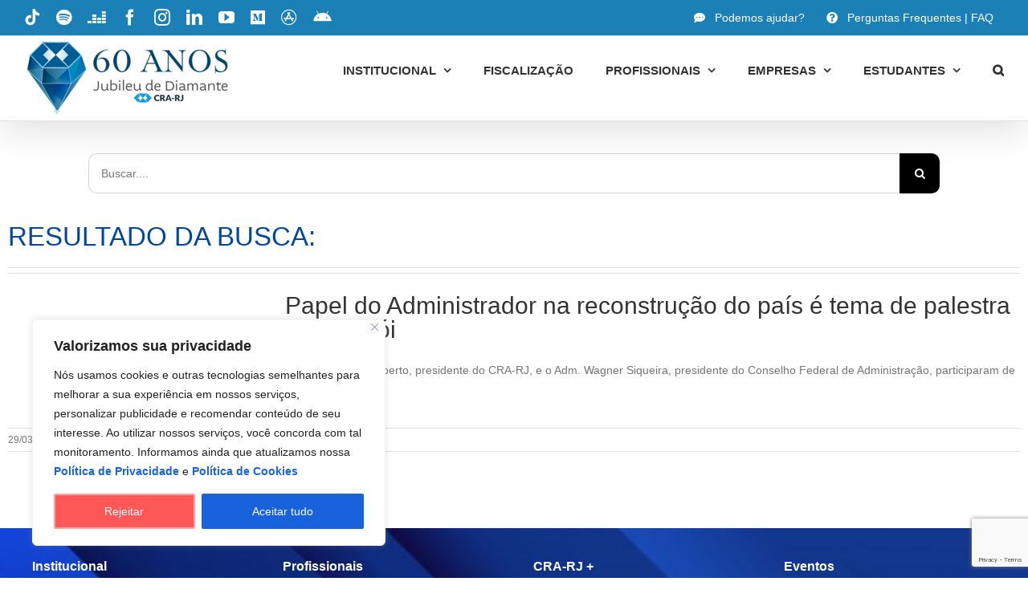

--- FILE ---
content_type: text/html; charset=UTF-8
request_url: https://cra-rj.adm.br/tags/reconstrucao/
body_size: 28266
content:
<!DOCTYPE html>
<html class="avada-html-layout-wide avada-html-header-position-top avada-html-layout-framed avada-html-is-archive avada-is-100-percent-template" lang="pt-BR" prefix="og: http://ogp.me/ns# fb: http://ogp.me/ns/fb#">
<head>
	<meta http-equiv="X-UA-Compatible" content="IE=edge" />
	<meta http-equiv="Content-Type" content="text/html; charset=utf-8"/>
	<meta name="viewport" content="width=device-width, initial-scale=1" />
	<style id="awlb-live-editor">.fusion-builder-live .fusion-builder-live-toolbar .fusion-toolbar-nav > li.fusion-branding .fusion-builder-logo-wrapper .fusiona-avada-logo {background: url( https://cra-rj.adm.br/wp-content/uploads/2021/01/favicon-cra-rj-2021-64x64-1-1.png ) no-repeat center !important;
				background-size: contain !important;
				width: 30px;
				height: 30px;}.fusion-builder-live .fusion-builder-live-toolbar .fusion-toolbar-nav > li.fusion-branding .fusion-builder-logo-wrapper .fusiona-avada-logo:before {
					display: none;
				}</style><meta name='robots' content='index, follow, max-image-preview:large, max-snippet:-1, max-video-preview:-1' />

	<!-- This site is optimized with the Yoast SEO plugin v26.8 - https://yoast.com/product/yoast-seo-wordpress/ -->
	<title>Arquivos Reconstrução - CRA-RJ</title>
	<link rel="canonical" href="https://cra-rj.adm.br/tags/reconstrucao/" />
	<meta property="og:locale" content="pt_BR" />
	<meta property="og:type" content="article" />
	<meta property="og:title" content="Arquivos Reconstrução - CRA-RJ" />
	<meta property="og:url" content="https://cra-rj.adm.br/tags/reconstrucao/" />
	<meta property="og:site_name" content="CRA-RJ" />
	<meta property="og:image" content="https://cra-rj.adm.br/wp-content/uploads/2021/11/logo_CRA_RJ_2021.png" />
	<meta property="og:image:width" content="360" />
	<meta property="og:image:height" content="73" />
	<meta property="og:image:type" content="image/png" />
	<meta name="twitter:card" content="summary_large_image" />
	<meta name="twitter:site" content="@crarj" />
	<!-- / Yoast SEO plugin. -->


<link rel='dns-prefetch' href='//www.googletagmanager.com' />
<link rel="alternate" type="application/rss+xml" title="Feed para CRA-RJ &raquo;" href="https://cra-rj.adm.br/feed/" />
<link rel="alternate" type="application/rss+xml" title="Feed de comentários para CRA-RJ &raquo;" href="https://cra-rj.adm.br/comments/feed/" />
								<link rel="icon" href="https://cra-rj.adm.br/wp-content/uploads/2021/01/Favicon-CRA-RJ-64x64-1.png" type="image/png" />
		
					<!-- Apple Touch Icon -->
						<link rel="apple-touch-icon" sizes="180x180" href="https://cra-rj.adm.br/wp-content/uploads/2021/01/Favicon-CRA-RJ-180x180-1.png" type="image/png">
		
					<!-- Android Icon -->
						<link rel="icon" sizes="192x192" href="https://cra-rj.adm.br/wp-content/uploads/2021/01/Favicon-CRA-RJ-120x120-1.png" type="image/png">
		
					<!-- MS Edge Icon -->
						<meta name="msapplication-TileImage" content="https://cra-rj.adm.br/wp-content/uploads/2021/01/Favicon-CRA-RJ-152x152-1.png" type="image/png">
				<link rel="alternate" type="application/rss+xml" title="Feed de tag para CRA-RJ &raquo; Reconstrução" href="https://cra-rj.adm.br/tags/reconstrucao/feed/" />
				
		<meta property="og:locale" content="pt_BR"/>
		<meta property="og:type" content="article"/>
		<meta property="og:site_name" content="CRA-RJ"/>
		<meta property="og:title" content="Arquivos Reconstrução - CRA-RJ"/>
				<meta property="og:url" content="https://cra-rj.adm.br/papel-do-administrador-na-reconstrucao-do-pais-e-tema-de-palestra-em-niteroi/"/>
																				<style id='wp-img-auto-sizes-contain-inline-css' type='text/css'>
img:is([sizes=auto i],[sizes^="auto," i]){contain-intrinsic-size:3000px 1500px}
/*# sourceURL=wp-img-auto-sizes-contain-inline-css */
</style>
<link rel='stylesheet' id='wpfd-chosen-style-css' href='https://cra-rj.adm.br/wp-content/plugins/wp-file-download/app/admin/assets/css/chosen.css?ver=6.2.12' type='text/css' media='all' />
<link rel='stylesheet' id='sbi_styles-css' href='https://cra-rj.adm.br/wp-content/plugins/instagram-feed-pro/css/sbi-styles.min.css?ver=6.8.1' type='text/css' media='all' />
<link rel='stylesheet' id='sr7css-css' href='//cra-rj.adm.br/wp-content/plugins/revslider/public/css/sr7.css?ver=6.7.40' type='text/css' media='all' />
<link rel='stylesheet' id='dashicons-css' href='https://cra-rj.adm.br/wp-includes/css/dashicons.min.css?ver=6.9' type='text/css' media='all' />
<link rel='stylesheet' id='trp-language-switcher-style-css' href='https://cra-rj.adm.br/wp-content/plugins/translatepress-multilingual/assets/css/trp-language-switcher.css?ver=3.0.7' type='text/css' media='all' />
<link rel='stylesheet' id='child-style-css' href='https://cra-rj.adm.br/wp-content/themes/Avada-Child-Theme/style.css?ver=6.9' type='text/css' media='all' />
<link rel='stylesheet' id='fusion-dynamic-css-css' href='https://cra-rj.adm.br/wp-content/uploads/fusion-styles/72800119ddcca3ef8f24fecaa9a93a7b.min.css?ver=3.14.2' type='text/css' media='all' />
<link rel='stylesheet' id='timed-content-css-css' href='https://cra-rj.adm.br/wp-content/plugins/timed-content/css/timed-content.css?ver=2.97' type='text/css' media='all' />
<script type="text/javascript" src="https://cra-rj.adm.br/wp-includes/js/jquery/jquery.min.js?ver=3.7.1" id="jquery-core-js"></script>
<script type="text/javascript" src="https://cra-rj.adm.br/wp-includes/js/jquery/jquery-migrate.min.js?ver=3.4.1" id="jquery-migrate-js"></script>
<script type="text/javascript" src="https://cra-rj.adm.br/wp-content/plugins/wp-file-download/app/admin/assets/js/chosen.jquery.min.js?ver=6.2.12" id="wpfd-chosen-js"></script>
<script type="text/javascript" id="cookie-law-info-js-extra">
/* <![CDATA[ */
var _ckyConfig = {"_ipData":[],"_assetsURL":"https://cra-rj.adm.br/wp-content/plugins/cookie-law-info/lite/frontend/images/","_publicURL":"https://cra-rj.adm.br","_expiry":"30","_categories":[{"name":"Necess\u00e1rio","slug":"necessary","isNecessary":true,"ccpaDoNotSell":true,"cookies":[],"active":true,"defaultConsent":{"gdpr":true,"ccpa":true}},{"name":"Funcional","slug":"functional","isNecessary":false,"ccpaDoNotSell":true,"cookies":[{"cookieID":"Funcional","domain":"https://cra-rj.adm.br/","provider":""}],"active":true,"defaultConsent":{"gdpr":true,"ccpa":false}},{"name":"Anal\u00edticos","slug":"analytics","isNecessary":false,"ccpaDoNotSell":true,"cookies":[{"cookieID":"Alaliticos","domain":"https://cra-rj.adm.br/","provider":""}],"active":true,"defaultConsent":{"gdpr":true,"ccpa":false}},{"name":"Desempenho","slug":"performance","isNecessary":false,"ccpaDoNotSell":true,"cookies":[{"cookieID":"Desempenho","domain":"https://cra-rj.adm.br/","provider":""}],"active":true,"defaultConsent":{"gdpr":true,"ccpa":false}},{"name":"An\u00fancio","slug":"advertisement","isNecessary":false,"ccpaDoNotSell":true,"cookies":[],"active":true,"defaultConsent":{"gdpr":false,"ccpa":false}}],"_activeLaw":"gdpr","_rootDomain":"","_block":"1","_showBanner":"1","_bannerConfig":{"settings":{"type":"box","preferenceCenterType":"popup","position":"bottom-left","applicableLaw":"gdpr"},"behaviours":{"reloadBannerOnAccept":true,"loadAnalyticsByDefault":false,"animations":{"onLoad":"animate","onHide":"sticky"}},"config":{"revisitConsent":{"status":false,"tag":"revisit-consent","position":"bottom-left","meta":{"url":"#"},"styles":{"background-color":"#0056A7"},"elements":{"title":{"type":"text","tag":"revisit-consent-title","status":true,"styles":{"color":"#0056a7"}}}},"preferenceCenter":{"toggle":{"status":true,"tag":"detail-category-toggle","type":"toggle","states":{"active":{"styles":{"background-color":"#1863DC"}},"inactive":{"styles":{"background-color":"#D0D5D2"}}}}},"categoryPreview":{"status":false,"toggle":{"status":true,"tag":"detail-category-preview-toggle","type":"toggle","states":{"active":{"styles":{"background-color":"#1863DC"}},"inactive":{"styles":{"background-color":"#D0D5D2"}}}}},"videoPlaceholder":{"status":true,"styles":{"background-color":"#000000","border-color":"#000000","color":"#ffffff"}},"readMore":{"status":false,"tag":"readmore-button","type":"link","meta":{"noFollow":true,"newTab":true},"styles":{"color":"#1863DC","background-color":"transparent","border-color":"transparent"}},"showMore":{"status":true,"tag":"show-desc-button","type":"button","styles":{"color":"#1863DC"}},"showLess":{"status":true,"tag":"hide-desc-button","type":"button","styles":{"color":"#1863DC"}},"alwaysActive":{"status":true,"tag":"always-active","styles":{"color":"#008000"}},"manualLinks":{"status":true,"tag":"manual-links","type":"link","styles":{"color":"#1863DC"}},"auditTable":{"status":false},"optOption":{"status":true,"toggle":{"status":true,"tag":"optout-option-toggle","type":"toggle","states":{"active":{"styles":{"background-color":"#1863dc"}},"inactive":{"styles":{"background-color":"#FFFFFF"}}}}}}},"_version":"3.3.9.1","_logConsent":"1","_tags":[{"tag":"accept-button","styles":{"color":"#FFFFFF","background-color":"#1863DC","border-color":"#1863DC"}},{"tag":"reject-button","styles":{"color":"#FFFFFF","background-color":"#FE5757","border-color":"#FEA4A2"}},{"tag":"settings-button","styles":{"color":"#1863DC","background-color":"transparent","border-color":"#1863DC"}},{"tag":"readmore-button","styles":{"color":"#1863DC","background-color":"transparent","border-color":"transparent"}},{"tag":"donotsell-button","styles":{"color":"#1863DC","background-color":"transparent","border-color":"transparent"}},{"tag":"show-desc-button","styles":{"color":"#1863DC"}},{"tag":"hide-desc-button","styles":{"color":"#1863DC"}},{"tag":"cky-always-active","styles":[]},{"tag":"cky-link","styles":[]},{"tag":"accept-button","styles":{"color":"#FFFFFF","background-color":"#1863DC","border-color":"#1863DC"}},{"tag":"revisit-consent","styles":{"background-color":"#0056A7"}}],"_shortCodes":[{"key":"cky_readmore","content":"\u003Ca href=\"#\" class=\"cky-policy\" aria-label=\"Pol\u00edtica de Cookies\" target=\"_blank\" rel=\"noopener\" data-cky-tag=\"readmore-button\"\u003EPol\u00edtica de Cookies\u003C/a\u003E","tag":"readmore-button","status":false,"attributes":{"rel":"nofollow","target":"_blank"}},{"key":"cky_show_desc","content":"\u003Cbutton class=\"cky-show-desc-btn\" data-cky-tag=\"show-desc-button\" aria-label=\"Mostrar mais\"\u003EMostrar mais\u003C/button\u003E","tag":"show-desc-button","status":true,"attributes":[]},{"key":"cky_hide_desc","content":"\u003Cbutton class=\"cky-show-desc-btn\" data-cky-tag=\"hide-desc-button\" aria-label=\"Mostrar menos\"\u003EMostrar menos\u003C/button\u003E","tag":"hide-desc-button","status":true,"attributes":[]},{"key":"cky_optout_show_desc","content":"[cky_optout_show_desc]","tag":"optout-show-desc-button","status":true,"attributes":[]},{"key":"cky_optout_hide_desc","content":"[cky_optout_hide_desc]","tag":"optout-hide-desc-button","status":true,"attributes":[]},{"key":"cky_category_toggle_label","content":"[cky_{{status}}_category_label] [cky_preference_{{category_slug}}_title]","tag":"","status":true,"attributes":[]},{"key":"cky_enable_category_label","content":"Habilitar","tag":"","status":true,"attributes":[]},{"key":"cky_disable_category_label","content":"Desabilitar","tag":"","status":true,"attributes":[]},{"key":"cky_video_placeholder","content":"\u003Cdiv class=\"video-placeholder-normal\" data-cky-tag=\"video-placeholder\" id=\"[UNIQUEID]\"\u003E\u003Cp class=\"video-placeholder-text-normal\" data-cky-tag=\"placeholder-title\"\u003EPor favor, aceite o consentimento do cookie\u003C/p\u003E\u003C/div\u003E","tag":"","status":true,"attributes":[]},{"key":"cky_enable_optout_label","content":"Habilitar","tag":"","status":true,"attributes":[]},{"key":"cky_disable_optout_label","content":"Desabilitar","tag":"","status":true,"attributes":[]},{"key":"cky_optout_toggle_label","content":"[cky_{{status}}_optout_label] [cky_optout_option_title]","tag":"","status":true,"attributes":[]},{"key":"cky_optout_option_title","content":"N\u00e3o venda ou compartilhe minhas informa\u00e7\u00f5es pessoais","tag":"","status":true,"attributes":[]},{"key":"cky_optout_close_label","content":"Fechar","tag":"","status":true,"attributes":[]},{"key":"cky_preference_close_label","content":"Fechar","tag":"","status":true,"attributes":[]}],"_rtl":"","_language":"pt-br","_providersToBlock":[]};
var _ckyStyles = {"css":".cky-overlay{background: #000000; opacity: 0.4; position: fixed; top: 0; left: 0; width: 100%; height: 100%; z-index: 99999999;}.cky-hide{display: none;}.cky-btn-revisit-wrapper{display: flex; align-items: center; justify-content: center; background: #0056a7; width: 45px; height: 45px; border-radius: 50%; position: fixed; z-index: 999999; cursor: pointer;}.cky-revisit-bottom-left{bottom: 15px; left: 15px;}.cky-revisit-bottom-right{bottom: 15px; right: 15px;}.cky-btn-revisit-wrapper .cky-btn-revisit{display: flex; align-items: center; justify-content: center; background: none; border: none; cursor: pointer; position: relative; margin: 0; padding: 0;}.cky-btn-revisit-wrapper .cky-btn-revisit img{max-width: fit-content; margin: 0; height: 30px; width: 30px;}.cky-revisit-bottom-left:hover::before{content: attr(data-tooltip); position: absolute; background: #4e4b66; color: #ffffff; left: calc(100% + 7px); font-size: 12px; line-height: 16px; width: max-content; padding: 4px 8px; border-radius: 4px;}.cky-revisit-bottom-left:hover::after{position: absolute; content: \"\"; border: 5px solid transparent; left: calc(100% + 2px); border-left-width: 0; border-right-color: #4e4b66;}.cky-revisit-bottom-right:hover::before{content: attr(data-tooltip); position: absolute; background: #4e4b66; color: #ffffff; right: calc(100% + 7px); font-size: 12px; line-height: 16px; width: max-content; padding: 4px 8px; border-radius: 4px;}.cky-revisit-bottom-right:hover::after{position: absolute; content: \"\"; border: 5px solid transparent; right: calc(100% + 2px); border-right-width: 0; border-left-color: #4e4b66;}.cky-revisit-hide{display: none;}.cky-consent-container{position: fixed; width: 440px; box-sizing: border-box; z-index: 9999999; border-radius: 6px;}.cky-consent-container .cky-consent-bar{background: #ffffff; border: 1px solid; padding: 20px 26px; box-shadow: 0 -1px 10px 0 #acabab4d; border-radius: 6px;}.cky-box-bottom-left{bottom: 40px; left: 40px;}.cky-box-bottom-right{bottom: 40px; right: 40px;}.cky-box-top-left{top: 40px; left: 40px;}.cky-box-top-right{top: 40px; right: 40px;}.cky-custom-brand-logo-wrapper .cky-custom-brand-logo{width: 100px; height: auto; margin: 0 0 12px 0;}.cky-notice .cky-title{color: #212121; font-weight: 700; font-size: 18px; line-height: 24px; margin: 0 0 12px 0;}.cky-notice-des *,.cky-preference-content-wrapper *,.cky-accordion-header-des *,.cky-gpc-wrapper .cky-gpc-desc *{font-size: 14px;}.cky-notice-des{color: #212121; font-size: 14px; line-height: 24px; font-weight: 400;}.cky-notice-des img{height: 25px; width: 25px;}.cky-consent-bar .cky-notice-des p,.cky-gpc-wrapper .cky-gpc-desc p,.cky-preference-body-wrapper .cky-preference-content-wrapper p,.cky-accordion-header-wrapper .cky-accordion-header-des p,.cky-cookie-des-table li div:last-child p{color: inherit; margin-top: 0; overflow-wrap: break-word;}.cky-notice-des P:last-child,.cky-preference-content-wrapper p:last-child,.cky-cookie-des-table li div:last-child p:last-child,.cky-gpc-wrapper .cky-gpc-desc p:last-child{margin-bottom: 0;}.cky-notice-des a.cky-policy,.cky-notice-des button.cky-policy{font-size: 14px; color: #1863dc; white-space: nowrap; cursor: pointer; background: transparent; border: 1px solid; text-decoration: underline;}.cky-notice-des button.cky-policy{padding: 0;}.cky-notice-des a.cky-policy:focus-visible,.cky-notice-des button.cky-policy:focus-visible,.cky-preference-content-wrapper .cky-show-desc-btn:focus-visible,.cky-accordion-header .cky-accordion-btn:focus-visible,.cky-preference-header .cky-btn-close:focus-visible,.cky-switch input[type=\"checkbox\"]:focus-visible,.cky-footer-wrapper a:focus-visible,.cky-btn:focus-visible{outline: 2px solid #1863dc; outline-offset: 2px;}.cky-btn:focus:not(:focus-visible),.cky-accordion-header .cky-accordion-btn:focus:not(:focus-visible),.cky-preference-content-wrapper .cky-show-desc-btn:focus:not(:focus-visible),.cky-btn-revisit-wrapper .cky-btn-revisit:focus:not(:focus-visible),.cky-preference-header .cky-btn-close:focus:not(:focus-visible),.cky-consent-bar .cky-banner-btn-close:focus:not(:focus-visible){outline: 0;}button.cky-show-desc-btn:not(:hover):not(:active){color: #1863dc; background: transparent;}button.cky-accordion-btn:not(:hover):not(:active),button.cky-banner-btn-close:not(:hover):not(:active),button.cky-btn-revisit:not(:hover):not(:active),button.cky-btn-close:not(:hover):not(:active){background: transparent;}.cky-consent-bar button:hover,.cky-modal.cky-modal-open button:hover,.cky-consent-bar button:focus,.cky-modal.cky-modal-open button:focus{text-decoration: none;}.cky-notice-btn-wrapper{display: flex; justify-content: flex-start; align-items: center; flex-wrap: wrap; margin-top: 16px;}.cky-notice-btn-wrapper .cky-btn{text-shadow: none; box-shadow: none;}.cky-btn{flex: auto; max-width: 100%; font-size: 14px; font-family: inherit; line-height: 24px; padding: 8px; font-weight: 500; margin: 0 8px 0 0; border-radius: 2px; cursor: pointer; text-align: center; text-transform: none; min-height: 0;}.cky-btn:hover{opacity: 0.8;}.cky-btn-customize{color: #1863dc; background: transparent; border: 2px solid #1863dc;}.cky-btn-reject{color: #1863dc; background: transparent; border: 2px solid #1863dc;}.cky-btn-accept{background: #1863dc; color: #ffffff; border: 2px solid #1863dc;}.cky-btn:last-child{margin-right: 0;}@media (max-width: 576px){.cky-box-bottom-left{bottom: 0; left: 0;}.cky-box-bottom-right{bottom: 0; right: 0;}.cky-box-top-left{top: 0; left: 0;}.cky-box-top-right{top: 0; right: 0;}}@media (max-width: 440px){.cky-box-bottom-left, .cky-box-bottom-right, .cky-box-top-left, .cky-box-top-right{width: 100%; max-width: 100%;}.cky-consent-container .cky-consent-bar{padding: 20px 0;}.cky-custom-brand-logo-wrapper, .cky-notice .cky-title, .cky-notice-des, .cky-notice-btn-wrapper{padding: 0 24px;}.cky-notice-des{max-height: 40vh; overflow-y: scroll;}.cky-notice-btn-wrapper{flex-direction: column; margin-top: 0;}.cky-btn{width: 100%; margin: 10px 0 0 0;}.cky-notice-btn-wrapper .cky-btn-customize{order: 2;}.cky-notice-btn-wrapper .cky-btn-reject{order: 3;}.cky-notice-btn-wrapper .cky-btn-accept{order: 1; margin-top: 16px;}}@media (max-width: 352px){.cky-notice .cky-title{font-size: 16px;}.cky-notice-des *{font-size: 12px;}.cky-notice-des, .cky-btn{font-size: 12px;}}.cky-modal.cky-modal-open{display: flex; visibility: visible; -webkit-transform: translate(-50%, -50%); -moz-transform: translate(-50%, -50%); -ms-transform: translate(-50%, -50%); -o-transform: translate(-50%, -50%); transform: translate(-50%, -50%); top: 50%; left: 50%; transition: all 1s ease;}.cky-modal{box-shadow: 0 32px 68px rgba(0, 0, 0, 0.3); margin: 0 auto; position: fixed; max-width: 100%; background: #ffffff; top: 50%; box-sizing: border-box; border-radius: 6px; z-index: 999999999; color: #212121; -webkit-transform: translate(-50%, 100%); -moz-transform: translate(-50%, 100%); -ms-transform: translate(-50%, 100%); -o-transform: translate(-50%, 100%); transform: translate(-50%, 100%); visibility: hidden; transition: all 0s ease;}.cky-preference-center{max-height: 79vh; overflow: hidden; width: 845px; overflow: hidden; flex: 1 1 0; display: flex; flex-direction: column; border-radius: 6px;}.cky-preference-header{display: flex; align-items: center; justify-content: space-between; padding: 22px 24px; border-bottom: 1px solid;}.cky-preference-header .cky-preference-title{font-size: 18px; font-weight: 700; line-height: 24px;}.cky-preference-header .cky-btn-close{margin: 0; cursor: pointer; vertical-align: middle; padding: 0; background: none; border: none; width: auto; height: auto; min-height: 0; line-height: 0; text-shadow: none; box-shadow: none;}.cky-preference-header .cky-btn-close img{margin: 0; height: 10px; width: 10px;}.cky-preference-body-wrapper{padding: 0 24px; flex: 1; overflow: auto; box-sizing: border-box;}.cky-preference-content-wrapper,.cky-gpc-wrapper .cky-gpc-desc{font-size: 14px; line-height: 24px; font-weight: 400; padding: 12px 0;}.cky-preference-content-wrapper{border-bottom: 1px solid;}.cky-preference-content-wrapper img{height: 25px; width: 25px;}.cky-preference-content-wrapper .cky-show-desc-btn{font-size: 14px; font-family: inherit; color: #1863dc; text-decoration: none; line-height: 24px; padding: 0; margin: 0; white-space: nowrap; cursor: pointer; background: transparent; border-color: transparent; text-transform: none; min-height: 0; text-shadow: none; box-shadow: none;}.cky-accordion-wrapper{margin-bottom: 10px;}.cky-accordion{border-bottom: 1px solid;}.cky-accordion:last-child{border-bottom: none;}.cky-accordion .cky-accordion-item{display: flex; margin-top: 10px;}.cky-accordion .cky-accordion-body{display: none;}.cky-accordion.cky-accordion-active .cky-accordion-body{display: block; padding: 0 22px; margin-bottom: 16px;}.cky-accordion-header-wrapper{cursor: pointer; width: 100%;}.cky-accordion-item .cky-accordion-header{display: flex; justify-content: space-between; align-items: center;}.cky-accordion-header .cky-accordion-btn{font-size: 16px; font-family: inherit; color: #212121; line-height: 24px; background: none; border: none; font-weight: 700; padding: 0; margin: 0; cursor: pointer; text-transform: none; min-height: 0; text-shadow: none; box-shadow: none;}.cky-accordion-header .cky-always-active{color: #008000; font-weight: 600; line-height: 24px; font-size: 14px;}.cky-accordion-header-des{font-size: 14px; line-height: 24px; margin: 10px 0 16px 0;}.cky-accordion-chevron{margin-right: 22px; position: relative; cursor: pointer;}.cky-accordion-chevron-hide{display: none;}.cky-accordion .cky-accordion-chevron i::before{content: \"\"; position: absolute; border-right: 1.4px solid; border-bottom: 1.4px solid; border-color: inherit; height: 6px; width: 6px; -webkit-transform: rotate(-45deg); -moz-transform: rotate(-45deg); -ms-transform: rotate(-45deg); -o-transform: rotate(-45deg); transform: rotate(-45deg); transition: all 0.2s ease-in-out; top: 8px;}.cky-accordion.cky-accordion-active .cky-accordion-chevron i::before{-webkit-transform: rotate(45deg); -moz-transform: rotate(45deg); -ms-transform: rotate(45deg); -o-transform: rotate(45deg); transform: rotate(45deg);}.cky-audit-table{background: #f4f4f4; border-radius: 6px;}.cky-audit-table .cky-empty-cookies-text{color: inherit; font-size: 12px; line-height: 24px; margin: 0; padding: 10px;}.cky-audit-table .cky-cookie-des-table{font-size: 12px; line-height: 24px; font-weight: normal; padding: 15px 10px; border-bottom: 1px solid; border-bottom-color: inherit; margin: 0;}.cky-audit-table .cky-cookie-des-table:last-child{border-bottom: none;}.cky-audit-table .cky-cookie-des-table li{list-style-type: none; display: flex; padding: 3px 0;}.cky-audit-table .cky-cookie-des-table li:first-child{padding-top: 0;}.cky-cookie-des-table li div:first-child{width: 100px; font-weight: 600; word-break: break-word; word-wrap: break-word;}.cky-cookie-des-table li div:last-child{flex: 1; word-break: break-word; word-wrap: break-word; margin-left: 8px;}.cky-footer-shadow{display: block; width: 100%; height: 40px; background: linear-gradient(180deg, rgba(255, 255, 255, 0) 0%, #ffffff 100%); position: absolute; bottom: calc(100% - 1px);}.cky-footer-wrapper{position: relative;}.cky-prefrence-btn-wrapper{display: flex; flex-wrap: wrap; align-items: center; justify-content: center; padding: 22px 24px; border-top: 1px solid;}.cky-prefrence-btn-wrapper .cky-btn{flex: auto; max-width: 100%; text-shadow: none; box-shadow: none;}.cky-btn-preferences{color: #1863dc; background: transparent; border: 2px solid #1863dc;}.cky-preference-header,.cky-preference-body-wrapper,.cky-preference-content-wrapper,.cky-accordion-wrapper,.cky-accordion,.cky-accordion-wrapper,.cky-footer-wrapper,.cky-prefrence-btn-wrapper{border-color: inherit;}@media (max-width: 845px){.cky-modal{max-width: calc(100% - 16px);}}@media (max-width: 576px){.cky-modal{max-width: 100%;}.cky-preference-center{max-height: 100vh;}.cky-prefrence-btn-wrapper{flex-direction: column;}.cky-accordion.cky-accordion-active .cky-accordion-body{padding-right: 0;}.cky-prefrence-btn-wrapper .cky-btn{width: 100%; margin: 10px 0 0 0;}.cky-prefrence-btn-wrapper .cky-btn-reject{order: 3;}.cky-prefrence-btn-wrapper .cky-btn-accept{order: 1; margin-top: 0;}.cky-prefrence-btn-wrapper .cky-btn-preferences{order: 2;}}@media (max-width: 425px){.cky-accordion-chevron{margin-right: 15px;}.cky-notice-btn-wrapper{margin-top: 0;}.cky-accordion.cky-accordion-active .cky-accordion-body{padding: 0 15px;}}@media (max-width: 352px){.cky-preference-header .cky-preference-title{font-size: 16px;}.cky-preference-header{padding: 16px 24px;}.cky-preference-content-wrapper *, .cky-accordion-header-des *{font-size: 12px;}.cky-preference-content-wrapper, .cky-preference-content-wrapper .cky-show-more, .cky-accordion-header .cky-always-active, .cky-accordion-header-des, .cky-preference-content-wrapper .cky-show-desc-btn, .cky-notice-des a.cky-policy{font-size: 12px;}.cky-accordion-header .cky-accordion-btn{font-size: 14px;}}.cky-switch{display: flex;}.cky-switch input[type=\"checkbox\"]{position: relative; width: 44px; height: 24px; margin: 0; background: #d0d5d2; -webkit-appearance: none; border-radius: 50px; cursor: pointer; outline: 0; border: none; top: 0;}.cky-switch input[type=\"checkbox\"]:checked{background: #1863dc;}.cky-switch input[type=\"checkbox\"]:before{position: absolute; content: \"\"; height: 20px; width: 20px; left: 2px; bottom: 2px; border-radius: 50%; background-color: white; -webkit-transition: 0.4s; transition: 0.4s; margin: 0;}.cky-switch input[type=\"checkbox\"]:after{display: none;}.cky-switch input[type=\"checkbox\"]:checked:before{-webkit-transform: translateX(20px); -ms-transform: translateX(20px); transform: translateX(20px);}@media (max-width: 425px){.cky-switch input[type=\"checkbox\"]{width: 38px; height: 21px;}.cky-switch input[type=\"checkbox\"]:before{height: 17px; width: 17px;}.cky-switch input[type=\"checkbox\"]:checked:before{-webkit-transform: translateX(17px); -ms-transform: translateX(17px); transform: translateX(17px);}}.cky-consent-bar .cky-banner-btn-close{position: absolute; right: 9px; top: 5px; background: none; border: none; cursor: pointer; padding: 0; margin: 0; min-height: 0; line-height: 0; height: auto; width: auto; text-shadow: none; box-shadow: none;}.cky-consent-bar .cky-banner-btn-close img{height: 9px; width: 9px; margin: 0;}.cky-notice-group{font-size: 14px; line-height: 24px; font-weight: 400; color: #212121;}.cky-notice-btn-wrapper .cky-btn-do-not-sell{font-size: 14px; line-height: 24px; padding: 6px 0; margin: 0; font-weight: 500; background: none; border-radius: 2px; border: none; cursor: pointer; text-align: left; color: #1863dc; background: transparent; border-color: transparent; box-shadow: none; text-shadow: none;}.cky-consent-bar .cky-banner-btn-close:focus-visible,.cky-notice-btn-wrapper .cky-btn-do-not-sell:focus-visible,.cky-opt-out-btn-wrapper .cky-btn:focus-visible,.cky-opt-out-checkbox-wrapper input[type=\"checkbox\"].cky-opt-out-checkbox:focus-visible{outline: 2px solid #1863dc; outline-offset: 2px;}@media (max-width: 440px){.cky-consent-container{width: 100%;}}@media (max-width: 352px){.cky-notice-des a.cky-policy, .cky-notice-btn-wrapper .cky-btn-do-not-sell{font-size: 12px;}}.cky-opt-out-wrapper{padding: 12px 0;}.cky-opt-out-wrapper .cky-opt-out-checkbox-wrapper{display: flex; align-items: center;}.cky-opt-out-checkbox-wrapper .cky-opt-out-checkbox-label{font-size: 16px; font-weight: 700; line-height: 24px; margin: 0 0 0 12px; cursor: pointer;}.cky-opt-out-checkbox-wrapper input[type=\"checkbox\"].cky-opt-out-checkbox{background-color: #ffffff; border: 1px solid black; width: 20px; height: 18.5px; margin: 0; -webkit-appearance: none; position: relative; display: flex; align-items: center; justify-content: center; border-radius: 2px; cursor: pointer;}.cky-opt-out-checkbox-wrapper input[type=\"checkbox\"].cky-opt-out-checkbox:checked{background-color: #1863dc; border: none;}.cky-opt-out-checkbox-wrapper input[type=\"checkbox\"].cky-opt-out-checkbox:checked::after{left: 6px; bottom: 4px; width: 7px; height: 13px; border: solid #ffffff; border-width: 0 3px 3px 0; border-radius: 2px; -webkit-transform: rotate(45deg); -ms-transform: rotate(45deg); transform: rotate(45deg); content: \"\"; position: absolute; box-sizing: border-box;}.cky-opt-out-checkbox-wrapper.cky-disabled .cky-opt-out-checkbox-label,.cky-opt-out-checkbox-wrapper.cky-disabled input[type=\"checkbox\"].cky-opt-out-checkbox{cursor: no-drop;}.cky-gpc-wrapper{margin: 0 0 0 32px;}.cky-footer-wrapper .cky-opt-out-btn-wrapper{display: flex; flex-wrap: wrap; align-items: center; justify-content: center; padding: 22px 24px;}.cky-opt-out-btn-wrapper .cky-btn{flex: auto; max-width: 100%; text-shadow: none; box-shadow: none;}.cky-opt-out-btn-wrapper .cky-btn-cancel{border: 1px solid #dedfe0; background: transparent; color: #858585;}.cky-opt-out-btn-wrapper .cky-btn-confirm{background: #1863dc; color: #ffffff; border: 1px solid #1863dc;}@media (max-width: 352px){.cky-opt-out-checkbox-wrapper .cky-opt-out-checkbox-label{font-size: 14px;}.cky-gpc-wrapper .cky-gpc-desc, .cky-gpc-wrapper .cky-gpc-desc *{font-size: 12px;}.cky-opt-out-checkbox-wrapper input[type=\"checkbox\"].cky-opt-out-checkbox{width: 16px; height: 16px;}.cky-opt-out-checkbox-wrapper input[type=\"checkbox\"].cky-opt-out-checkbox:checked::after{left: 5px; bottom: 4px; width: 3px; height: 9px;}.cky-gpc-wrapper{margin: 0 0 0 28px;}}.video-placeholder-youtube{background-size: 100% 100%; background-position: center; background-repeat: no-repeat; background-color: #b2b0b059; position: relative; display: flex; align-items: center; justify-content: center; max-width: 100%;}.video-placeholder-text-youtube{text-align: center; align-items: center; padding: 10px 16px; background-color: #000000cc; color: #ffffff; border: 1px solid; border-radius: 2px; cursor: pointer;}.video-placeholder-normal{background-image: url(\"/wp-content/plugins/cookie-law-info/lite/frontend/images/placeholder.svg\"); background-size: 80px; background-position: center; background-repeat: no-repeat; background-color: #b2b0b059; position: relative; display: flex; align-items: flex-end; justify-content: center; max-width: 100%;}.video-placeholder-text-normal{align-items: center; padding: 10px 16px; text-align: center; border: 1px solid; border-radius: 2px; cursor: pointer;}.cky-rtl{direction: rtl; text-align: right;}.cky-rtl .cky-banner-btn-close{left: 9px; right: auto;}.cky-rtl .cky-notice-btn-wrapper .cky-btn:last-child{margin-right: 8px;}.cky-rtl .cky-notice-btn-wrapper .cky-btn:first-child{margin-right: 0;}.cky-rtl .cky-notice-btn-wrapper{margin-left: 0; margin-right: 15px;}.cky-rtl .cky-prefrence-btn-wrapper .cky-btn{margin-right: 8px;}.cky-rtl .cky-prefrence-btn-wrapper .cky-btn:first-child{margin-right: 0;}.cky-rtl .cky-accordion .cky-accordion-chevron i::before{border: none; border-left: 1.4px solid; border-top: 1.4px solid; left: 12px;}.cky-rtl .cky-accordion.cky-accordion-active .cky-accordion-chevron i::before{-webkit-transform: rotate(-135deg); -moz-transform: rotate(-135deg); -ms-transform: rotate(-135deg); -o-transform: rotate(-135deg); transform: rotate(-135deg);}@media (max-width: 768px){.cky-rtl .cky-notice-btn-wrapper{margin-right: 0;}}@media (max-width: 576px){.cky-rtl .cky-notice-btn-wrapper .cky-btn:last-child{margin-right: 0;}.cky-rtl .cky-prefrence-btn-wrapper .cky-btn{margin-right: 0;}.cky-rtl .cky-accordion.cky-accordion-active .cky-accordion-body{padding: 0 22px 0 0;}}@media (max-width: 425px){.cky-rtl .cky-accordion.cky-accordion-active .cky-accordion-body{padding: 0 15px 0 0;}}.cky-rtl .cky-opt-out-btn-wrapper .cky-btn{margin-right: 12px;}.cky-rtl .cky-opt-out-btn-wrapper .cky-btn:first-child{margin-right: 0;}.cky-rtl .cky-opt-out-checkbox-wrapper .cky-opt-out-checkbox-label{margin: 0 12px 0 0;}"};
//# sourceURL=cookie-law-info-js-extra
/* ]]> */
</script>
<script type="text/javascript" src="https://cra-rj.adm.br/wp-content/plugins/cookie-law-info/lite/frontend/js/script.min.js?ver=3.3.9.1" id="cookie-law-info-js"></script>
<script type="text/javascript" src="//cra-rj.adm.br/wp-content/plugins/revslider/public/js/libs/tptools.js?ver=6.7.40" id="tp-tools-js" async="async" data-wp-strategy="async"></script>
<script type="text/javascript" src="//cra-rj.adm.br/wp-content/plugins/revslider/public/js/sr7.js?ver=6.7.40" id="sr7-js" async="async" data-wp-strategy="async"></script>

<!-- Snippet da etiqueta do Google (gtag.js) adicionado pelo Site Kit -->
<!-- Snippet do Google Análises adicionado pelo Site Kit -->
<script type="text/javascript" src="https://www.googletagmanager.com/gtag/js?id=G-JDWE8D6ZTR" id="google_gtagjs-js" async></script>
<script type="text/javascript" id="google_gtagjs-js-after">
/* <![CDATA[ */
window.dataLayer = window.dataLayer || [];function gtag(){dataLayer.push(arguments);}
gtag("set","linker",{"domains":["cra-rj.adm.br"]});
gtag("js", new Date());
gtag("set", "developer_id.dZTNiMT", true);
gtag("config", "G-JDWE8D6ZTR");
//# sourceURL=google_gtagjs-js-after
/* ]]> */
</script>
<script type="text/javascript" src="https://cra-rj.adm.br/wp-content/plugins/timed-content/js/timed-content.js?ver=2.97" id="timed-content_js-js"></script>
<link rel="https://api.w.org/" href="https://cra-rj.adm.br/wp-json/" /><link rel="alternate" title="JSON" type="application/json" href="https://cra-rj.adm.br/wp-json/wp/v2/tags/1867" /><link rel="EditURI" type="application/rsd+xml" title="RSD" href="https://cra-rj.adm.br/xmlrpc.php?rsd" />
<meta name="generator" content="WordPress 6.9" />
<style id="cky-style-inline">[data-cky-tag]{visibility:hidden;}</style><meta name="generator" content="Site Kit by Google 1.170.0" /><style id="wpfd_custom_css"></style><link rel="alternate" hreflang="pt-BR" href="https://cra-rj.adm.br/tags/reconstrucao/"/>
<link rel="alternate" hreflang="pt" href="https://cra-rj.adm.br/tags/reconstrucao/"/>
<style type="text/css" id="css-fb-visibility">@media screen and (max-width: 480px){.fusion-no-small-visibility{display:none !important;}body .sm-text-align-center{text-align:center !important;}body .sm-text-align-left{text-align:left !important;}body .sm-text-align-right{text-align:right !important;}body .sm-text-align-justify{text-align:justify !important;}body .sm-flex-align-center{justify-content:center !important;}body .sm-flex-align-flex-start{justify-content:flex-start !important;}body .sm-flex-align-flex-end{justify-content:flex-end !important;}body .sm-mx-auto{margin-left:auto !important;margin-right:auto !important;}body .sm-ml-auto{margin-left:auto !important;}body .sm-mr-auto{margin-right:auto !important;}body .fusion-absolute-position-small{position:absolute;width:100%;}.awb-sticky.awb-sticky-small{ position: sticky; top: var(--awb-sticky-offset,0); }}@media screen and (min-width: 481px) and (max-width: 960px){.fusion-no-medium-visibility{display:none !important;}body .md-text-align-center{text-align:center !important;}body .md-text-align-left{text-align:left !important;}body .md-text-align-right{text-align:right !important;}body .md-text-align-justify{text-align:justify !important;}body .md-flex-align-center{justify-content:center !important;}body .md-flex-align-flex-start{justify-content:flex-start !important;}body .md-flex-align-flex-end{justify-content:flex-end !important;}body .md-mx-auto{margin-left:auto !important;margin-right:auto !important;}body .md-ml-auto{margin-left:auto !important;}body .md-mr-auto{margin-right:auto !important;}body .fusion-absolute-position-medium{position:absolute;width:100%;}.awb-sticky.awb-sticky-medium{ position: sticky; top: var(--awb-sticky-offset,0); }}@media screen and (min-width: 961px){.fusion-no-large-visibility{display:none !important;}body .lg-text-align-center{text-align:center !important;}body .lg-text-align-left{text-align:left !important;}body .lg-text-align-right{text-align:right !important;}body .lg-text-align-justify{text-align:justify !important;}body .lg-flex-align-center{justify-content:center !important;}body .lg-flex-align-flex-start{justify-content:flex-start !important;}body .lg-flex-align-flex-end{justify-content:flex-end !important;}body .lg-mx-auto{margin-left:auto !important;margin-right:auto !important;}body .lg-ml-auto{margin-left:auto !important;}body .lg-mr-auto{margin-right:auto !important;}body .fusion-absolute-position-large{position:absolute;width:100%;}.awb-sticky.awb-sticky-large{ position: sticky; top: var(--awb-sticky-offset,0); }}</style><style type="text/css" id="fusion-branding-style">#wpadminbar .avada-menu > .ab-item:before,#wpadminbar > #wp-toolbar #wp-admin-bar-fb-edit > .ab-item:before {background: url( https://cra-rj.adm.br/wp-content/uploads/2021/01/Favicon-CRA-RJ-64x64-1-1.png ) no-repeat center !important;background-size: auto !important;content: "" !important;
						padding: 2px 0;
						width: 20px;
						height: 20px;
						background-size: contain !important;}</style><style>.removed_link, a.removed_link {
	text-decoration: line-through;
}</style><link rel="preconnect" href="https://fonts.googleapis.com">
<link rel="preconnect" href="https://fonts.gstatic.com/" crossorigin>
<meta name="generator" content="Powered by Slider Revolution 6.7.40 - responsive, Mobile-Friendly Slider Plugin for WordPress with comfortable drag and drop interface." />
<script>
	window._tpt			??= {};
	window.SR7			??= {};
	_tpt.R				??= {};
	_tpt.R.fonts		??= {};
	_tpt.R.fonts.customFonts??= {};
	SR7.devMode			=  false;
	SR7.F 				??= {};
	SR7.G				??= {};
	SR7.LIB				??= {};
	SR7.E				??= {};
	SR7.E.gAddons		??= {};
	SR7.E.php 			??= {};
	SR7.E.nonce			= 'be84356ad8';
	SR7.E.ajaxurl		= 'https://cra-rj.adm.br/wp-admin/admin-ajax.php';
	SR7.E.resturl		= 'https://cra-rj.adm.br/wp-json/';
	SR7.E.slug_path		= 'revslider/revslider.php';
	SR7.E.slug			= 'revslider';
	SR7.E.plugin_url	= 'https://cra-rj.adm.br/wp-content/plugins/revslider/';
	SR7.E.wp_plugin_url = 'https://cra-rj.adm.br/wp-content/plugins/';
	SR7.E.revision		= '6.7.40';
	SR7.E.fontBaseUrl	= '';
	SR7.G.breakPoints 	= [1240,1024,778,480];
	SR7.G.fSUVW 		= false;
	SR7.E.modules 		= ['module','page','slide','layer','draw','animate','srtools','canvas','defaults','carousel','navigation','media','modifiers','migration'];
	SR7.E.libs 			= ['WEBGL'];
	SR7.E.css 			= ['csslp','cssbtns','cssfilters','cssnav','cssmedia'];
	SR7.E.resources		= {};
	SR7.E.ytnc			= false;
	SR7.JSON			??= {};
/*! Slider Revolution 7.0 - Page Processor */
!function(){"use strict";window.SR7??={},window._tpt??={},SR7.version="Slider Revolution 6.7.16",_tpt.getMobileZoom=()=>_tpt.is_mobile?document.documentElement.clientWidth/window.innerWidth:1,_tpt.getWinDim=function(t){_tpt.screenHeightWithUrlBar??=window.innerHeight;let e=SR7.F?.modal?.visible&&SR7.M[SR7.F.module.getIdByAlias(SR7.F.modal.requested)];_tpt.scrollBar=window.innerWidth!==document.documentElement.clientWidth||e&&window.innerWidth!==e.c.module.clientWidth,_tpt.winW=_tpt.getMobileZoom()*window.innerWidth-(_tpt.scrollBar||"prepare"==t?_tpt.scrollBarW??_tpt.mesureScrollBar():0),_tpt.winH=_tpt.getMobileZoom()*window.innerHeight,_tpt.winWAll=document.documentElement.clientWidth},_tpt.getResponsiveLevel=function(t,e){return SR7.G.fSUVW?_tpt.closestGE(t,window.innerWidth):_tpt.closestGE(t,_tpt.winWAll)},_tpt.mesureScrollBar=function(){let t=document.createElement("div");return t.className="RSscrollbar-measure",t.style.width="100px",t.style.height="100px",t.style.overflow="scroll",t.style.position="absolute",t.style.top="-9999px",document.body.appendChild(t),_tpt.scrollBarW=t.offsetWidth-t.clientWidth,document.body.removeChild(t),_tpt.scrollBarW},_tpt.loadCSS=async function(t,e,s){return s?_tpt.R.fonts.required[e].status=1:(_tpt.R[e]??={},_tpt.R[e].status=1),new Promise(((i,n)=>{if(_tpt.isStylesheetLoaded(t))s?_tpt.R.fonts.required[e].status=2:_tpt.R[e].status=2,i();else{const o=document.createElement("link");o.rel="stylesheet";let l="text",r="css";o["type"]=l+"/"+r,o.href=t,o.onload=()=>{s?_tpt.R.fonts.required[e].status=2:_tpt.R[e].status=2,i()},o.onerror=()=>{s?_tpt.R.fonts.required[e].status=3:_tpt.R[e].status=3,n(new Error(`Failed to load CSS: ${t}`))},document.head.appendChild(o)}}))},_tpt.addContainer=function(t){const{tag:e="div",id:s,class:i,datas:n,textContent:o,iHTML:l}=t,r=document.createElement(e);if(s&&""!==s&&(r.id=s),i&&""!==i&&(r.className=i),n)for(const[t,e]of Object.entries(n))"style"==t?r.style.cssText=e:r.setAttribute(`data-${t}`,e);return o&&(r.textContent=o),l&&(r.innerHTML=l),r},_tpt.collector=function(){return{fragment:new DocumentFragment,add(t){var e=_tpt.addContainer(t);return this.fragment.appendChild(e),e},append(t){t.appendChild(this.fragment)}}},_tpt.isStylesheetLoaded=function(t){let e=t.split("?")[0];return Array.from(document.querySelectorAll('link[rel="stylesheet"], link[rel="preload"]')).some((t=>t.href.split("?")[0]===e))},_tpt.preloader={requests:new Map,preloaderTemplates:new Map,show:function(t,e){if(!e||!t)return;const{type:s,color:i}=e;if(s<0||"off"==s)return;const n=`preloader_${s}`;let o=this.preloaderTemplates.get(n);o||(o=this.build(s,i),this.preloaderTemplates.set(n,o)),this.requests.has(t)||this.requests.set(t,{count:0});const l=this.requests.get(t);clearTimeout(l.timer),l.count++,1===l.count&&(l.timer=setTimeout((()=>{l.preloaderClone=o.cloneNode(!0),l.anim&&l.anim.kill(),void 0!==_tpt.gsap?l.anim=_tpt.gsap.fromTo(l.preloaderClone,1,{opacity:0},{opacity:1}):l.preloaderClone.classList.add("sr7-fade-in"),t.appendChild(l.preloaderClone)}),150))},hide:function(t){if(!this.requests.has(t))return;const e=this.requests.get(t);e.count--,e.count<0&&(e.count=0),e.anim&&e.anim.kill(),0===e.count&&(clearTimeout(e.timer),e.preloaderClone&&(e.preloaderClone.classList.remove("sr7-fade-in"),e.anim=_tpt.gsap.to(e.preloaderClone,.3,{opacity:0,onComplete:function(){e.preloaderClone.remove()}})))},state:function(t){if(!this.requests.has(t))return!1;return this.requests.get(t).count>0},build:(t,e="#ffffff",s="")=>{if(t<0||"off"===t)return null;const i=parseInt(t);if(t="prlt"+i,isNaN(i))return null;if(_tpt.loadCSS(SR7.E.plugin_url+"public/css/preloaders/t"+i+".css","preloader_"+t),isNaN(i)||i<6){const n=`background-color:${e}`,o=1===i||2==i?n:"",l=3===i||4==i?n:"",r=_tpt.collector();["dot1","dot2","bounce1","bounce2","bounce3"].forEach((t=>r.add({tag:"div",class:t,datas:{style:l}})));const d=_tpt.addContainer({tag:"sr7-prl",class:`${t} ${s}`,datas:{style:o}});return r.append(d),d}{let n={};if(7===i){let t;e.startsWith("#")?(t=e.replace("#",""),t=`rgba(${parseInt(t.substring(0,2),16)}, ${parseInt(t.substring(2,4),16)}, ${parseInt(t.substring(4,6),16)}, `):e.startsWith("rgb")&&(t=e.slice(e.indexOf("(")+1,e.lastIndexOf(")")).split(",").map((t=>t.trim())),t=`rgba(${t[0]}, ${t[1]}, ${t[2]}, `),t&&(n.style=`border-top-color: ${t}0.65); border-bottom-color: ${t}0.15); border-left-color: ${t}0.65); border-right-color: ${t}0.15)`)}else 12===i&&(n.style=`background:${e}`);const o=[10,0,4,2,5,9,0,4,4,2][i-6],l=_tpt.collector(),r=l.add({tag:"div",class:"sr7-prl-inner",datas:n});Array.from({length:o}).forEach((()=>r.appendChild(l.add({tag:"span",datas:{style:`background:${e}`}}))));const d=_tpt.addContainer({tag:"sr7-prl",class:`${t} ${s}`});return l.append(d),d}}},SR7.preLoader={show:(t,e)=>{"off"!==(SR7.M[t]?.settings?.pLoader?.type??"off")&&_tpt.preloader.show(e||SR7.M[t].c.module,SR7.M[t]?.settings?.pLoader??{color:"#fff",type:10})},hide:(t,e)=>{"off"!==(SR7.M[t]?.settings?.pLoader?.type??"off")&&_tpt.preloader.hide(e||SR7.M[t].c.module)},state:(t,e)=>_tpt.preloader.state(e||SR7.M[t].c.module)},_tpt.prepareModuleHeight=function(t){window.SR7.M??={},window.SR7.M[t.id]??={},"ignore"==t.googleFont&&(SR7.E.ignoreGoogleFont=!0);let e=window.SR7.M[t.id];if(null==_tpt.scrollBarW&&_tpt.mesureScrollBar(),e.c??={},e.states??={},e.settings??={},e.settings.size??={},t.fixed&&(e.settings.fixed=!0),e.c.module=document.querySelector("sr7-module#"+t.id),e.c.adjuster=e.c.module.getElementsByTagName("sr7-adjuster")[0],e.c.content=e.c.module.getElementsByTagName("sr7-content")[0],"carousel"==t.type&&(e.c.carousel=e.c.content.getElementsByTagName("sr7-carousel")[0]),null==e.c.module||null==e.c.module)return;t.plType&&t.plColor&&(e.settings.pLoader={type:t.plType,color:t.plColor}),void 0===t.plType||"off"===t.plType||SR7.preLoader.state(t.id)&&SR7.preLoader.state(t.id,e.c.module)||SR7.preLoader.show(t.id,e.c.module),_tpt.winW||_tpt.getWinDim("prepare"),_tpt.getWinDim();let s=""+e.c.module.dataset?.modal;"modal"==s||"true"==s||"undefined"!==s&&"false"!==s||(e.settings.size.fullWidth=t.size.fullWidth,e.LEV??=_tpt.getResponsiveLevel(window.SR7.G.breakPoints,t.id),t.vpt=_tpt.fillArray(t.vpt,5),e.settings.vPort=t.vpt[e.LEV],void 0!==t.el&&"720"==t.el[4]&&t.gh[4]!==t.el[4]&&"960"==t.el[3]&&t.gh[3]!==t.el[3]&&"768"==t.el[2]&&t.gh[2]!==t.el[2]&&delete t.el,e.settings.size.height=null==t.el||null==t.el[e.LEV]||0==t.el[e.LEV]||"auto"==t.el[e.LEV]?_tpt.fillArray(t.gh,5,-1):_tpt.fillArray(t.el,5,-1),e.settings.size.width=_tpt.fillArray(t.gw,5,-1),e.settings.size.minHeight=_tpt.fillArray(t.mh??[0],5,-1),e.cacheSize={fullWidth:e.settings.size?.fullWidth,fullHeight:e.settings.size?.fullHeight},void 0!==t.off&&(t.off?.t&&(e.settings.size.m??={})&&(e.settings.size.m.t=t.off.t),t.off?.b&&(e.settings.size.m??={})&&(e.settings.size.m.b=t.off.b),t.off?.l&&(e.settings.size.p??={})&&(e.settings.size.p.l=t.off.l),t.off?.r&&(e.settings.size.p??={})&&(e.settings.size.p.r=t.off.r),e.offsetPrepared=!0),_tpt.updatePMHeight(t.id,t,!0))},_tpt.updatePMHeight=(t,e,s)=>{let i=SR7.M[t];var n=i.settings.size.fullWidth?_tpt.winW:i.c.module.parentNode.offsetWidth;n=0===n||isNaN(n)?_tpt.winW:n;let o=i.settings.size.width[i.LEV]||i.settings.size.width[i.LEV++]||i.settings.size.width[i.LEV--]||n,l=i.settings.size.height[i.LEV]||i.settings.size.height[i.LEV++]||i.settings.size.height[i.LEV--]||0,r=i.settings.size.minHeight[i.LEV]||i.settings.size.minHeight[i.LEV++]||i.settings.size.minHeight[i.LEV--]||0;if(l="auto"==l?0:l,l=parseInt(l),"carousel"!==e.type&&(n-=parseInt(e.onw??0)||0),i.MP=!i.settings.size.fullWidth&&n<o||_tpt.winW<o?Math.min(1,n/o):1,e.size.fullScreen||e.size.fullHeight){let t=parseInt(e.fho)||0,s=(""+e.fho).indexOf("%")>-1;e.newh=_tpt.winH-(s?_tpt.winH*t/100:t)}else e.newh=i.MP*Math.max(l,r);if(e.newh+=(parseInt(e.onh??0)||0)+(parseInt(e.carousel?.pt)||0)+(parseInt(e.carousel?.pb)||0),void 0!==e.slideduration&&(e.newh=Math.max(e.newh,parseInt(e.slideduration)/3)),e.shdw&&_tpt.buildShadow(e.id,e),i.c.adjuster.style.height=e.newh+"px",i.c.module.style.height=e.newh+"px",i.c.content.style.height=e.newh+"px",i.states.heightPrepared=!0,i.dims??={},i.dims.moduleRect=i.c.module.getBoundingClientRect(),i.c.content.style.left="-"+i.dims.moduleRect.left+"px",!i.settings.size.fullWidth)return s&&requestAnimationFrame((()=>{n!==i.c.module.parentNode.offsetWidth&&_tpt.updatePMHeight(e.id,e)})),void _tpt.bgStyle(e.id,e,window.innerWidth==_tpt.winW,!0);_tpt.bgStyle(e.id,e,window.innerWidth==_tpt.winW,!0),requestAnimationFrame((function(){s&&requestAnimationFrame((()=>{n!==i.c.module.parentNode.offsetWidth&&_tpt.updatePMHeight(e.id,e)}))})),i.earlyResizerFunction||(i.earlyResizerFunction=function(){requestAnimationFrame((function(){_tpt.getWinDim(),_tpt.moduleDefaults(e.id,e),_tpt.updateSlideBg(t,!0)}))},window.addEventListener("resize",i.earlyResizerFunction))},_tpt.buildShadow=function(t,e){let s=SR7.M[t];null==s.c.shadow&&(s.c.shadow=document.createElement("sr7-module-shadow"),s.c.shadow.classList.add("sr7-shdw-"+e.shdw),s.c.content.appendChild(s.c.shadow))},_tpt.bgStyle=async(t,e,s,i,n)=>{const o=SR7.M[t];if((e=e??o.settings).fixed&&!o.c.module.classList.contains("sr7-top-fixed")&&(o.c.module.classList.add("sr7-top-fixed"),o.c.module.style.position="fixed",o.c.module.style.width="100%",o.c.module.style.top="0px",o.c.module.style.left="0px",o.c.module.style.pointerEvents="none",o.c.module.style.zIndex=5e3,o.c.content.style.pointerEvents="none"),null==o.c.bgcanvas){let t=document.createElement("sr7-module-bg"),l=!1;if("string"==typeof e?.bg?.color&&e?.bg?.color.includes("{"))if(_tpt.gradient&&_tpt.gsap)e.bg.color=_tpt.gradient.convert(e.bg.color);else try{let t=JSON.parse(e.bg.color);(t?.orig||t?.string)&&(e.bg.color=JSON.parse(e.bg.color))}catch(t){return}let r="string"==typeof e?.bg?.color?e?.bg?.color||"transparent":e?.bg?.color?.string??e?.bg?.color?.orig??e?.bg?.color?.color??"transparent";if(t.style["background"+(String(r).includes("grad")?"":"Color")]=r,("transparent"!==r||n)&&(l=!0),o.offsetPrepared&&(t.style.visibility="hidden"),e?.bg?.image?.src&&(t.style.backgroundImage=`url(${e?.bg?.image.src})`,t.style.backgroundSize=""==(e.bg.image?.size??"")?"cover":e.bg.image.size,t.style.backgroundPosition=e.bg.image.position,t.style.backgroundRepeat=""==e.bg.image.repeat||null==e.bg.image.repeat?"no-repeat":e.bg.image.repeat,l=!0),!l)return;o.c.bgcanvas=t,e.size.fullWidth?t.style.width=_tpt.winW-(s&&_tpt.winH<document.body.offsetHeight?_tpt.scrollBarW:0)+"px":i&&(t.style.width=o.c.module.offsetWidth+"px"),e.sbt?.use?o.c.content.appendChild(o.c.bgcanvas):o.c.module.appendChild(o.c.bgcanvas)}o.c.bgcanvas.style.height=void 0!==e.newh?e.newh+"px":("carousel"==e.type?o.dims.module.h:o.dims.content.h)+"px",o.c.bgcanvas.style.left=!s&&e.sbt?.use||o.c.bgcanvas.closest("SR7-CONTENT")?"0px":"-"+(o?.dims?.moduleRect?.left??0)+"px"},_tpt.updateSlideBg=function(t,e){const s=SR7.M[t];let i=s.settings;s?.c?.bgcanvas&&(i.size.fullWidth?s.c.bgcanvas.style.width=_tpt.winW-(e&&_tpt.winH<document.body.offsetHeight?_tpt.scrollBarW:0)+"px":preparing&&(s.c.bgcanvas.style.width=s.c.module.offsetWidth+"px"))},_tpt.moduleDefaults=(t,e)=>{let s=SR7.M[t];null!=s&&null!=s.c&&null!=s.c.module&&(s.dims??={},s.dims.moduleRect=s.c.module.getBoundingClientRect(),s.c.content.style.left="-"+s.dims.moduleRect.left+"px",s.c.content.style.width=_tpt.winW-_tpt.scrollBarW+"px","carousel"==e.type&&(s.c.module.style.overflow="visible"),_tpt.bgStyle(t,e,window.innerWidth==_tpt.winW))},_tpt.getOffset=t=>{var e=t.getBoundingClientRect(),s=window.pageXOffset||document.documentElement.scrollLeft,i=window.pageYOffset||document.documentElement.scrollTop;return{top:e.top+i,left:e.left+s}},_tpt.fillArray=function(t,e){let s,i;t=Array.isArray(t)?t:[t];let n=Array(e),o=t.length;for(i=0;i<t.length;i++)n[i+(e-o)]=t[i],null==s&&"#"!==t[i]&&(s=t[i]);for(let t=0;t<e;t++)void 0!==n[t]&&"#"!=n[t]||(n[t]=s),s=n[t];return n},_tpt.closestGE=function(t,e){let s=Number.MAX_VALUE,i=-1;for(let n=0;n<t.length;n++)t[n]-1>=e&&t[n]-1-e<s&&(s=t[n]-1-e,i=n);return++i}}();</script>
		<style type="text/css" id="wp-custom-css">
			/* Forçar ocultação de notificações de sucesso no painel de admin */
body.wp-admin .notice.notice-success {
    display: none !important;
}		</style>
				<script type="text/javascript">
			var doc = document.documentElement;
			doc.setAttribute( 'data-useragent', navigator.userAgent );
		</script>
		<!-- Global site tag (gtag.js) - Google Analytics -->
<script async src="https://www.googletagmanager.com/gtag/js?id=UA-48392306-2"></script>
<script>
  window.dataLayer = window.dataLayer || [];
  function gtag(){dataLayer.push(arguments);}
  gtag('js', new Date());

  gtag('config', 'UA-48392306-2');
</script>

<!-- Global site tag (gtag.js) - Google Analytics -->
<script async src="https://www.googletagmanager.com/gtag/js?id=UA-48392306-1"></script>
<script>
  window.dataLayer = window.dataLayer || [];
  function gtag(){dataLayer.push(arguments);}
  gtag('js', new Date());

  gtag('config', 'UA-48392306-1');
</script>
	</head>

<body class="archive tag tag-reconstrucao tag-1867 wp-theme-Avada wp-child-theme-Avada-Child-Theme translatepress-pt_BR awb-no-sidebars fusion-image-hovers fusion-pagination-sizing fusion-button_type-3d fusion-button_span-no fusion-button_gradient-linear avada-image-rollover-circle-yes avada-image-rollover-yes avada-image-rollover-direction-left fusion-body ltr fusion-sticky-header no-tablet-sticky-header no-mobile-sticky-header no-mobile-slidingbar no-desktop-totop no-mobile-totop fusion-disable-outline fusion-sub-menu-fade mobile-logo-pos-left layout-wide-mode avada-has-boxed-modal-shadow-none layout-scroll-offset-framed avada-has-zero-margin-offset-top fusion-top-header menu-text-align-center mobile-menu-design-modern fusion-show-pagination-text fusion-header-layout-v3 avada-responsive avada-footer-fx-none avada-menu-highlight-style-bottombar fusion-search-form-clean fusion-main-menu-search-dropdown fusion-avatar-square avada-blog-layout-grid avada-blog-archive-layout-large alternate avada-header-shadow-yes avada-menu-icon-position-left avada-has-megamenu-shadow avada-has-mainmenu-dropdown-divider avada-has-main-nav-search-icon avada-has-100-footer avada-has-breadcrumb-mobile-hidden avada-has-titlebar-hide avada-has-footer-widget-bg-image avada-has-pagination-padding avada-flyout-menu-direction-fade avada-ec-views-v1 awb-link-decoration" data-awb-post-id="45064">
	<script src="https://www.google.com/recaptcha/enterprise.js?render=6LcC0eAqAAAAAPXgYKDghuoyGFEDQTQko909Kr4E"></script>
  <!-- Your code -->
<script>
  function onClick(e) {
    e.preventDefault();
    grecaptcha.enterprise.ready(async () => {
      const token = await grecaptcha.enterprise.execute('6LcC0eAqAAAAAPXgYKDghuoyGFEDQTQko909Kr4E', {action: 'LOGIN'});
    });
  }
</script>
<script type="application/ld+json">
    {
      "@context": "https://schema.org",
      "@type": "WebSite",
      "url": "https://cra-rj.adm.br/",
      "potentialAction": {
        "@type": "SearchAction",
        "target": "https://cra-rj.adm.br/?s={search_term_string}",
        "query-input": "required name=search_term_string"
      }
    }
    </script>
<meta property="og:image" content="https://cra-rj.adm.br/wp-content/uploads/" />
<meta name="google-site-verification" content="FYvzb-D1jJ8dKKmuk1VAmW6Ji2AZNrXwhfBgk_f82EY" />
<!-- PASS THRU DATA OBJECT -->
<!-- Inicio do corpo da página -->	<a class="skip-link screen-reader-text" href="#content">Ir para o conteúdo</a>

	<div id="boxed-wrapper">
		
		<div id="wrapper" class="fusion-wrapper">
			<div id="home" style="position:relative;top:-1px;"></div>
							
					
			<header class="fusion-header-wrapper fusion-header-shadow">
				<div class="fusion-header-v3 fusion-logo-alignment fusion-logo-left fusion-sticky-menu- fusion-sticky-logo- fusion-mobile-logo-1  fusion-mobile-menu-design-modern">
					
<div class="fusion-secondary-header">
	<div class="fusion-row">
					<div class="fusion-alignleft">
				<div class="fusion-social-links-header"><div class="fusion-social-networks"><div class="fusion-social-networks-wrapper"><a  class="fusion-social-network-icon fusion-tooltip fusion-tiktok awb-icon-tiktok" style data-placement="bottom" data-title="Tiktok" data-toggle="tooltip" title="Tiktok" href="https://www.tiktok.com/@crarj" target="_blank" rel="noopener noreferrer"><span class="screen-reader-text">Tiktok</span></a><a  class="fusion-social-network-icon fusion-tooltip fa-spotify fab" style data-placement="bottom" data-title="Spotify" data-toggle="tooltip" title="Spotify" href="https://open.spotify.com/show/76MHF5rY2IpVhquXtr6QCZ?si=94d7f5e500164881&amp;nd=1" target="_blank" rel="noopener noreferrer"><span class="screen-reader-text">Spotify</span></a><a  class="awb-custom-icon fusion-social-network-icon fusion-tooltip fa-deezer fab" style="position:relative;" data-placement="bottom" data-title="Deezer" data-toggle="tooltip" title="Deezer" href="https://www.deezer.com/br/show/1000032965" target="_blank" rel="noopener noreferrer"><span class="screen-reader-text">Deezer</span></a><a  class="fusion-social-network-icon fusion-tooltip fusion-facebook awb-icon-facebook" style data-placement="bottom" data-title="Facebook" data-toggle="tooltip" title="Facebook" href="https://www.facebook.com/crariodejaneiro/" target="_blank" rel="noreferrer"><span class="screen-reader-text">Facebook</span></a><a  class="fusion-social-network-icon fusion-tooltip fusion-instagram awb-icon-instagram" style data-placement="bottom" data-title="Instagram" data-toggle="tooltip" title="Instagram" href="https://www.instagram.com/cra_rj/" target="_blank" rel="noopener noreferrer"><span class="screen-reader-text">Instagram</span></a><a  class="fusion-social-network-icon fusion-tooltip fusion-linkedin awb-icon-linkedin" style data-placement="bottom" data-title="LinkedIn" data-toggle="tooltip" title="LinkedIn" href="https://pt.linkedin.com/company/conselho-regional-de-administra-o-do-rio-de-janeiro" target="_blank" rel="noopener noreferrer"><span class="screen-reader-text">LinkedIn</span></a><a  class="fusion-social-network-icon fusion-tooltip fusion-youtube awb-icon-youtube fusion-last-social-icon" style data-placement="bottom" data-title="YouTube" data-toggle="tooltip" title="YouTube" href="https://www.youtube.com/user/CRARJ" target="_blank" rel="noopener noreferrer"><span class="screen-reader-text">YouTube</span></a><a  class="awb-custom-icon fusion-social-network-icon fusion-tooltip fa-medium fab" style="position:relative;" data-placement="bottom" data-title="Medium" data-toggle="tooltip" title="Medium" href="https://medium.com/@CRARJ" target="_blank" rel="noopener noreferrer"><span class="screen-reader-text">Medium</span></a><a  class="awb-custom-icon fusion-social-network-icon fusion-tooltip fa-app-store fab" style="position:relative;" data-placement="bottom" data-title="App iOS" data-toggle="tooltip" title="App iOS" href="https://apps.apple.com/br/app/autoatendimento-cra-rj/id1490485084" target="_blank" rel="noopener noreferrer"><span class="screen-reader-text">App iOS</span></a><a  class="awb-custom-icon fusion-social-network-icon fusion-tooltip fa-android fab" style="position:relative;" data-placement="bottom" data-title="App Android" data-toggle="tooltip" title="App Android" href="https://play.google.com/store/apps/details?id=br.com.fattoriaweb.sifa" target="_blank" rel="noopener noreferrer"><span class="screen-reader-text">App Android</span></a></div></div></div>			</div>
							<div class="fusion-alignright">
				<nav class="fusion-secondary-menu" role="navigation" aria-label="Menu Secundário"><ul id="menu-superior" class="menu"><li  id="menu-item-104536"  class="menu-item menu-item-type-custom menu-item-object-custom menu-item-104536"  data-item-id="104536"><a  href="https://cra-rj.adm.br/podemos-ajudar/" class="fusion-flex-link fusion-bottombar-highlight"><span class="fusion-megamenu-icon"><i class="glyphicon fa-comment-dots fas" aria-hidden="true"></i></span><span class="menu-text">Podemos ajudar?</span></a></li><li  id="menu-item-104537"  class="menu-item menu-item-type-post_type menu-item-object-page menu-item-104537"  data-item-id="104537"><a  href="https://cra-rj.adm.br/perguntas-frequentes/" class="fusion-flex-link fusion-bottombar-highlight"><span class="fusion-megamenu-icon"><i class="glyphicon fa-question-circle fas" aria-hidden="true"></i></span><span class="menu-text">Perguntas Frequentes | FAQ</span></a></li></ul></nav><nav class="fusion-mobile-nav-holder fusion-mobile-menu-text-align-left" aria-label="Menu Móvel Secundário"></nav>			</div>
			</div>
</div>
<div class="fusion-header-sticky-height"></div>
<div class="fusion-header">
	<div class="fusion-row">
					<div class="fusion-logo" data-margin-top="5px" data-margin-bottom="5px" data-margin-left="0" data-margin-right="0">
			<a class="fusion-logo-link"  href="https://cra-rj.adm.br/" >

						<!-- standard logo -->
			<img src="https://cra-rj.adm.br/wp-content/uploads/2025/07/jubileu-hor-3.png" srcset="https://cra-rj.adm.br/wp-content/uploads/2025/07/jubileu-hor-3.png 1x, https://cra-rj.adm.br/wp-content/uploads/2025/07/retina-jubileu-hor-3.png 2x" width="260" height="95" style="max-height:95px;height:auto;" alt="CRA-RJ Logo" data-retina_logo_url="https://cra-rj.adm.br/wp-content/uploads/2025/07/retina-jubileu-hor-3.png" class="fusion-standard-logo" />

											<!-- mobile logo -->
				<img src="https://cra-rj.adm.br/wp-content/uploads/2025/05/jubileu-hor-e1753214279334.png" srcset="https://cra-rj.adm.br/wp-content/uploads/2025/05/jubileu-hor-e1753214279334.png 1x" width="400" height="148" alt="CRA-RJ Logo" data-retina_logo_url="" class="fusion-mobile-logo" />
			
					</a>
		</div>		<nav class="fusion-main-menu" aria-label="Menu Principal"><ul id="menu-2021" class="fusion-menu"><li  id="menu-item-104490"  class="menu-item menu-item-type-custom menu-item-object-custom menu-item-has-children menu-item-104490 fusion-dropdown-menu"  data-item-id="104490"><a  class="fusion-bottombar-highlight"><span class="menu-text">INSTITUCIONAL</span> <span class="fusion-caret"><i class="fusion-dropdown-indicator" aria-hidden="true"></i></span></a><ul class="sub-menu"><li  id="menu-item-104491"  class="menu-item menu-item-type-post_type menu-item-object-page menu-item-104491 fusion-dropdown-submenu" ><a  href="https://cra-rj.adm.br/institucional/o-cra-rj/" class="fusion-bottombar-highlight"><span>O CRA-RJ</span></a></li><li  id="menu-item-104492"  class="menu-item menu-item-type-post_type menu-item-object-page menu-item-104492 fusion-dropdown-submenu" ><a  href="https://cra-rj.adm.br/cra-rj-transparencia/plenario-transparencia-cra-rj/conselheiros/" class="fusion-bottombar-highlight"><span>O Plenário</span></a></li><li  id="menu-item-104493"  class="menu-item menu-item-type-post_type menu-item-object-page menu-item-104493 fusion-dropdown-submenu" ><a  href="https://cra-rj.adm.br/institucional/comissoes-especiais/" class="fusion-bottombar-highlight"><span>Comissões Especiais</span></a></li><li  id="menu-item-104494"  class="menu-item menu-item-type-post_type menu-item-object-page menu-item-104494 fusion-dropdown-submenu" ><a  href="https://cra-rj.adm.br/institucional/galeria-de-ex-presidentes/" class="fusion-bottombar-highlight"><span>Galeria de Presidentes</span></a></li><li  id="menu-item-104495"  class="menu-item menu-item-type-post_type menu-item-object-page menu-item-104495 fusion-dropdown-submenu" ><a  href="https://cra-rj.adm.br/institucional/conselheiros/" class="fusion-bottombar-highlight"><span>Conselheiros</span></a></li><li  id="menu-item-104496"  class="menu-item menu-item-type-custom menu-item-object-custom menu-item-has-children menu-item-104496 fusion-dropdown-submenu" ><a  class="fusion-bottombar-highlight"><span><span class="fusion-megamenu-icon"><i class="glyphicon fa-file-signature fas" aria-hidden="true"></i></span>Código de Ética</span> <span class="fusion-caret"><i class="fusion-dropdown-indicator" aria-hidden="true"></i></span></a><ul class="sub-menu"><li  id="menu-item-130432"  class="menu-item menu-item-type-custom menu-item-object-custom menu-item-130432" ><a  href="https://documentos.cfa.org.br/?c=documento&#038;a=show&#038;id=1038" class="fusion-bottombar-highlight"><span>Aprova o Código de Ética e Disciplina dos Profissionais de Administração e das Pessoas Jurídicas.</span></a></li><li  id="menu-item-130431"  class="menu-item menu-item-type-custom menu-item-object-custom menu-item-130431" ><a  href="https://documentos.cfa.org.br/?c=documento&#038;a=show&#038;id=1039" class="fusion-bottombar-highlight"><span>Aprova o Regulamento do Processo Ético-Disciplinar dos Profissionais de Administração e das Pessoas Jurídicas</span></a></li></ul></li><li  id="menu-item-104497"  class="menu-item menu-item-type-post_type menu-item-object-page menu-item-104497 fusion-dropdown-submenu" ><a  href="https://cra-rj.adm.br/institucional/insignias-da-profissao/" class="fusion-bottombar-highlight"><span>Insígnias da Profissão</span></a></li><li  id="menu-item-104498"  class="menu-item menu-item-type-post_type menu-item-object-page menu-item-has-children menu-item-104498 fusion-dropdown-submenu" ><a  href="https://cra-rj.adm.br/institucional/manuais-institucionais/" class="fusion-bottombar-highlight"><span>📖 Manuais Institucionais</span> <span class="fusion-caret"><i class="fusion-dropdown-indicator" aria-hidden="true"></i></span></a><ul class="sub-menu"><li  id="menu-item-132146"  class="menu-item menu-item-type-custom menu-item-object-custom menu-item-132146" ><a  href="https://cra-rj.adm.br/download/4667/manuais-institucionais/130817/manual-de-ouvidoria.pdf" class="fusion-bottombar-highlight"><span>Manual de Ouvidoria</span></a></li><li  id="menu-item-130274"  class="menu-item menu-item-type-custom menu-item-object-custom menu-item-130274" ><a  href="https://admlivros.adm.br/produto/guia-de-registro-profissional-de-militares-no-cra-rj/" class="fusion-bottombar-highlight"><span>Guia de registro profissional de militares</span></a></li><li  id="menu-item-132147"  class="menu-item menu-item-type-custom menu-item-object-custom menu-item-132147" ><a  href="https://cra-rj.adm.br/download/4667/manuais-institucionais/122875/manual-de-pericia-do-profissional-de-administracao.pdf" class="fusion-bottombar-highlight"><span>Manual de Perícia do Profissional de Administração</span></a></li><li  id="menu-item-132150"  class="menu-item menu-item-type-custom menu-item-object-custom menu-item-132150" ><a  href="https://cra-rj.adm.br/download/4667/manuais-institucionais/129951/folder-registro-profissional-2025.pdf" class="fusion-bottombar-highlight"><span>Folder Registro Profissional 2025</span></a></li><li  id="menu-item-132149"  class="menu-item menu-item-type-custom menu-item-object-custom menu-item-132149" ><a  href="https://cra-rj.adm.br/download/4667/manuais-institucionais/122874/registro-de-pessoa-juridica.pdf" class="fusion-bottombar-highlight"><span>Registro de Pessoa Jurídica</span></a></li><li  id="menu-item-132148"  class="menu-item menu-item-type-custom menu-item-object-custom menu-item-132148" ><a  href="https://cra-rj.adm.br/download/4667/manuais-institucionais/122873/manual-de-identidade-visual-sistemas-cfacras.pdf" class="fusion-bottombar-highlight"><span>Manual de Identidade Visual</span></a></li></ul></li><li  id="menu-item-130370"  class="menu-item menu-item-type-custom menu-item-object-custom menu-item-130370 fusion-dropdown-submenu" ><a  href="https://cfa.org.br/institucional/conselho-regional/" class="fusion-bottombar-highlight"><span>Sistema CFA/CRAs</span></a></li><li  id="menu-item-126600"  class="menu-item menu-item-type-post_type menu-item-object-page menu-item-126600 fusion-dropdown-submenu" ><a  href="https://cra-rj.adm.br/institucional/eleicoes-2024-cfa-cras/" class="fusion-bottombar-highlight"><span>Eleições 2024: CFA-CRAs</span></a></li></ul></li><li  id="menu-item-130160"  class="menu-item menu-item-type-post_type menu-item-object-page menu-item-130160"  data-item-id="130160"><a  href="https://cra-rj.adm.br/fiscalizacao/" class="fusion-bottombar-highlight"><span class="menu-text">FISCALIZAÇÃO</span></a></li><li  id="menu-item-104501"  class="menu-item menu-item-type-custom menu-item-object-custom menu-item-has-children menu-item-104501 fusion-dropdown-menu"  data-item-id="104501"><a  class="fusion-bottombar-highlight"><span class="menu-text">PROFISSIONAIS</span> <span class="fusion-caret"><i class="fusion-dropdown-indicator" aria-hidden="true"></i></span></a><ul class="sub-menu"><li  id="menu-item-104502"  class="menu-item menu-item-type-custom menu-item-object-custom menu-item-has-children menu-item-104502 fusion-dropdown-submenu" ><a  class="fusion-bottombar-highlight"><span>Registro Profissional</span> <span class="fusion-caret"><i class="fusion-dropdown-indicator" aria-hidden="true"></i></span></a><ul class="sub-menu"><li  id="menu-item-104503"  class="menu-item menu-item-type-post_type menu-item-object-page menu-item-104503" ><a  href="https://cra-rj.adm.br/registro-pf/" class="fusion-bottombar-highlight"><span>Registro Profissional</span></a></li><li  id="menu-item-130159"  class="menu-item menu-item-type-post_type menu-item-object-page menu-item-130159" ><a  href="https://cra-rj.adm.br/registro-pf/quem-deve-se-registrar-no-cra-rj/" class="fusion-bottombar-highlight"><span>Quem deve se registrar no CRA-RJ</span></a></li><li  id="menu-item-104504"  class="menu-item menu-item-type-post_type menu-item-object-page menu-item-104504" ><a  href="https://cra-rj.adm.br/registro-pf/areas-de-atuacao-do-administrador/" class="fusion-bottombar-highlight"><span>Áreas de atuação</span></a></li><li  id="menu-item-104505"  class="menu-item menu-item-type-custom menu-item-object-custom menu-item-104505" ><a  href="https://sistemacrarj.com.br/craonline/pre-cadastro-profissional.do?metodo=preInicio" class="fusion-bottombar-highlight"><span>Pré-cadastro Profissional</span></a></li><li  id="menu-item-104506"  class="menu-item menu-item-type-custom menu-item-object-custom menu-item-104506" ><a  href="https://sistemacrarj.com.br/craonline/pre-cadastro-secundario.do?metodo=preInicio" class="fusion-bottombar-highlight"><span>Pré-cadastro Secundário</span></a></li><li  id="menu-item-104507"  class="menu-item menu-item-type-post_type menu-item-object-page menu-item-104507" ><a  href="https://cra-rj.adm.br/registro-pf/valores-registro/" class="fusion-bottombar-highlight"><span>Tabela de Anuidades e Taxas &#8211; Pessoa Física</span></a></li><li  id="menu-item-130340"  class="menu-item menu-item-type-post_type menu-item-object-page menu-item-130340" ><a  href="https://cra-rj.adm.br/tabela-orientativa-para-cobranca-de-honorarios/" class="fusion-bottombar-highlight"><span>Tabela Orientativa para cobrança de honorários</span></a></li><li  id="menu-item-104508"  class="menu-item menu-item-type-post_type menu-item-object-page menu-item-104508" ><a  href="https://cra-rj.adm.br/institucional/manuais-institucionais/" class="fusion-bottombar-highlight"><span>Manuais Institucionais</span></a></li><li  id="menu-item-104509"  class="menu-item menu-item-type-post_type menu-item-object-page menu-item-104509" ><a  href="https://cra-rj.adm.br/perguntas-frequentes/" class="fusion-bottombar-highlight"><span>FAQ – Perguntas Frequentes</span></a></li></ul></li><li  id="menu-item-104510"  class="menu-item menu-item-type-custom menu-item-object-custom menu-item-has-children menu-item-104510 fusion-dropdown-submenu" ><a  class="fusion-bottombar-highlight"><span>Peritos</span> <span class="fusion-caret"><i class="fusion-dropdown-indicator" aria-hidden="true"></i></span></a><ul class="sub-menu"><li  id="menu-item-104511"  class="menu-item menu-item-type-post_type menu-item-object-page menu-item-104511" ><a  href="https://cra-rj.adm.br/registro-pf/cadastro-de-administrador-judicial-e-administrador-perito/" class="fusion-bottombar-highlight"><span>Cadastro de Perito</span></a></li></ul></li><li  id="menu-item-104512"  class="menu-item menu-item-type-custom menu-item-object-custom menu-item-has-children menu-item-104512 fusion-dropdown-submenu" ><a  class="fusion-bottombar-highlight"><span>Serviços</span> <span class="fusion-caret"><i class="fusion-dropdown-indicator" aria-hidden="true"></i></span></a><ul class="sub-menu"><li  id="menu-item-127984"  class="menu-item menu-item-type-custom menu-item-object-custom menu-item-127984" ><a  href="https://sistemacrarj.com.br/craonline/CraOnLineServicosPublicosAction.do?metodo=servicoPublicoProfissionais" class="fusion-bottombar-highlight"><span>RELAÇÃO DE PROFISSIONAIS</span></a></li><li  id="menu-item-127255"  class="menu-item menu-item-type-post_type menu-item-object-post menu-item-127255" ><a  href="https://cra-rj.adm.br/acervos-tecnico-intelectual-e-funcional-para-todos-os-registrados-do-cra-rj/" class="fusion-bottombar-highlight"><span>Acervos Técnico, Intelectual e Funcional</span></a></li><li  id="menu-item-104513"  class="menu-item menu-item-type-custom menu-item-object-custom menu-item-104513" ><a  href="https://sistemacrarj.com.br/" class="fusion-bottombar-highlight"><span>Atualização Cadastral</span></a></li><li  id="menu-item-104514"  class="menu-item menu-item-type-custom menu-item-object-custom menu-item-104514" ><a  href="https://sistemacrarj.com.br/" class="fusion-bottombar-highlight"><span>Pagamento de Anuidade</span></a></li></ul></li></ul></li><li  id="menu-item-104516"  class="menu-item menu-item-type-custom menu-item-object-custom menu-item-has-children menu-item-104516 fusion-dropdown-menu"  data-item-id="104516"><a  class="fusion-bottombar-highlight"><span class="menu-text">EMPRESAS</span> <span class="fusion-caret"><i class="fusion-dropdown-indicator" aria-hidden="true"></i></span></a><ul class="sub-menu"><li  id="menu-item-104517"  class="menu-item menu-item-type-custom menu-item-object-custom menu-item-has-children menu-item-104517 fusion-dropdown-submenu" ><a  class="fusion-bottombar-highlight"><span>Registro da Empresa</span> <span class="fusion-caret"><i class="fusion-dropdown-indicator" aria-hidden="true"></i></span></a><ul class="sub-menu"><li  id="menu-item-104518"  class="menu-item menu-item-type-post_type menu-item-object-page menu-item-104518" ><a  href="https://cra-rj.adm.br/registro-pj/" class="fusion-bottombar-highlight"><span>Registro da Empresa</span></a></li><li  id="menu-item-104519"  class="menu-item menu-item-type-post_type menu-item-object-page menu-item-104519" ><a  href="https://cra-rj.adm.br/registro-pj/areas-de-atuacao-de-empresa/" class="fusion-bottombar-highlight"><span>Áreas de Atuação de Empresa</span></a></li><li  id="menu-item-104520"  class="menu-item menu-item-type-custom menu-item-object-custom menu-item-104520" ><a  href="https://sistemacrarj.com.br/craonline/pre-cadastro-empresa.do?metodo=preInicio" class="fusion-bottombar-highlight"><span>Pré-cadastro Empresa</span></a></li><li  id="menu-item-104521"  class="menu-item menu-item-type-custom menu-item-object-custom menu-item-104521" ><a  href="https://sistemacrarj.com.br/craonline/pre-cadastro-secundario.do?metodo=preInicio" class="fusion-bottombar-highlight"><span>Pré-cadastro Secundário</span></a></li><li  id="menu-item-104522"  class="menu-item menu-item-type-post_type menu-item-object-page menu-item-104522" ><a  href="https://cra-rj.adm.br/institucional/manuais-institucionais/" class="fusion-bottombar-highlight"><span>Manuais Institucionais</span></a></li><li  id="menu-item-104523"  class="menu-item menu-item-type-post_type menu-item-object-page menu-item-104523" ><a  href="https://cra-rj.adm.br/perguntas-frequentes/" class="fusion-bottombar-highlight"><span>FAQ – Perguntas Frequentes</span></a></li></ul></li><li  id="menu-item-104524"  class="menu-item menu-item-type-custom menu-item-object-custom menu-item-has-children menu-item-104524 fusion-dropdown-submenu" ><a  class="fusion-bottombar-highlight"><span>Serviços</span> <span class="fusion-caret"><i class="fusion-dropdown-indicator" aria-hidden="true"></i></span></a><ul class="sub-menu"><li  id="menu-item-104527"  class="menu-item menu-item-type-custom menu-item-object-custom menu-item-104527" ><a  href="https://sistemacrarj.com.br/craonline/CraOnLineServicosPublicosAction.do?metodo=servicoPublicoEmpresa" class="fusion-bottombar-highlight"><span>RELAÇÃO DE EMPRESAS</span></a></li><li  id="menu-item-127254"  class="menu-item menu-item-type-post_type menu-item-object-post menu-item-127254" ><a  href="https://cra-rj.adm.br/acervos-tecnico-intelectual-e-funcional-para-todos-os-registrados-do-cra-rj/" class="fusion-bottombar-highlight"><span>Acervos Técnico, Intelectual e Funcional</span></a></li><li  id="menu-item-104525"  class="menu-item menu-item-type-custom menu-item-object-custom menu-item-104525" ><a  href="https://sistemacrarj.com.br/" class="fusion-bottombar-highlight"><span>Atualização Cadastral</span></a></li><li  id="menu-item-104526"  class="menu-item menu-item-type-custom menu-item-object-custom menu-item-104526" ><a  href="https://sistemacrarj.com.br/" class="fusion-bottombar-highlight"><span>Pagamento de Anuidade</span></a></li><li  id="menu-item-104528"  class="menu-item menu-item-type-custom menu-item-object-custom menu-item-104528" ><a  href="https://sistemacrarj.com.br/craonline/validarcertidao" class="fusion-bottombar-highlight"><span>Confirmação de Autenticidade de Certidão</span></a></li></ul></li></ul></li><li  id="menu-item-104529"  class="menu-item menu-item-type-custom menu-item-object-custom menu-item-has-children menu-item-104529 fusion-dropdown-menu"  data-item-id="104529"><a  class="fusion-bottombar-highlight"><span class="menu-text">ESTUDANTES</span> <span class="fusion-caret"><i class="fusion-dropdown-indicator" aria-hidden="true"></i></span></a><ul class="sub-menu"><li  id="menu-item-104530"  class="menu-item menu-item-type-post_type menu-item-object-page menu-item-104530 fusion-dropdown-submenu" ><a  href="https://cra-rj.adm.br/carteira-especial-de-estudante/" class="fusion-bottombar-highlight"><span>Carteira do Estudante da Administração</span></a></li><li  id="menu-item-104531"  class="menu-item menu-item-type-custom menu-item-object-custom menu-item-104531 fusion-dropdown-submenu" ><a  href="https://sistemacrarj.com.br/craonline/pre-cadastro-estudante.do?metodo=inicio" class="fusion-bottombar-highlight"><span>Pré-cadastro de Estudantes</span></a></li><li  id="menu-item-104532"  class="menu-item menu-item-type-post_type menu-item-object-page menu-item-104532 fusion-dropdown-submenu" ><a  href="https://cra-rj.adm.br/carteira-especial-de-estudante/ies-conveniadas/" class="fusion-bottombar-highlight"><span>IES Conveniadas e Parceiras</span></a></li><li  id="menu-item-104533"  class="menu-item menu-item-type-custom menu-item-object-custom menu-item-104533 fusion-dropdown-submenu" ><a  href="https://sistemacrarj.com.br/craonline/CraOnLineServicosPublicosAction.do?metodo=servicoPublicoEscolas" class="fusion-bottombar-highlight"><span>Escolas Registradas</span></a></li><li  id="menu-item-104534"  class="menu-item menu-item-type-custom menu-item-object-custom menu-item-104534 fusion-dropdown-submenu" ><a  href="https://academico.adm.br/" class="fusion-bottombar-highlight"><span>Acadêmico CRA-RJ</span></a></li><li  id="menu-item-104535"  class="menu-item menu-item-type-post_type menu-item-object-page menu-item-104535 fusion-dropdown-submenu" ><a  href="https://cra-rj.adm.br/perguntas-frequentes/" class="fusion-bottombar-highlight"><span>FAQ – Perguntas Frequentes</span></a></li></ul></li><li class="fusion-custom-menu-item fusion-main-menu-search"><a class="fusion-main-menu-icon" href="#" aria-label="Pesquisar" data-title="Pesquisar" title="Pesquisar" role="button" aria-expanded="false"></a><div class="fusion-custom-menu-item-contents">		<form role="search" class="searchform fusion-search-form  fusion-search-form-clean" method="get" action="https://cra-rj.adm.br/">
			<div class="fusion-search-form-content">

				
				<div class="fusion-search-field search-field">
					<label><span class="screen-reader-text">Buscar resultados para:</span>
													<input type="search" value="" name="s" class="s" placeholder="Pesquisar..." required aria-required="true" aria-label="Pesquisar..."/>
											</label>
				</div>
				<div class="fusion-search-button search-button">
					<input type="submit" class="fusion-search-submit searchsubmit" aria-label="Pesquisar" value="&#xf002;" />
									</div>

				
			</div>


			
		</form>
		</div></li></ul></nav>	<div class="fusion-mobile-menu-icons">
							<a href="#" class="fusion-icon awb-icon-bars" aria-label="Toggle mobile menu" aria-expanded="false"></a>
		
		
		
			</div>

<nav class="fusion-mobile-nav-holder fusion-mobile-menu-text-align-left" aria-label="Main Menu Mobile"></nav>

					</div>
</div>
				</div>
				<div class="fusion-clearfix"></div>
			</header>
								
							<div id="sliders-container" class="fusion-slider-visibility">
					</div>
				
					
							
			
						<main id="main" class="clearfix width-100">
				<div class="fusion-row" style="max-width:100%;">

<section id="content" style="">
			<div class="post-content">
			<div class="fusion-fullwidth fullwidth-box fusion-builder-row-1 fusion-flex-container nonhundred-percent-fullwidth non-hundred-percent-height-scrolling" style="--awb-border-radius-top-left:0px;--awb-border-radius-top-right:0px;--awb-border-radius-bottom-right:0px;--awb-border-radius-bottom-left:0px;--awb-flex-wrap:wrap;" ><div class="fusion-builder-row fusion-row fusion-flex-align-items-flex-start fusion-flex-content-wrap" style="max-width:1414.4px;margin-left: calc(-4% / 2 );margin-right: calc(-4% / 2 );"><div class="fusion-layout-column fusion_builder_column fusion-builder-column-0 fusion_builder_column_1_1 1_1 fusion-flex-column" style="--awb-bg-size:cover;--awb-width-large:100%;--awb-margin-top-large:20px;--awb-spacing-right-large:1.92%;--awb-margin-bottom-large:20px;--awb-spacing-left-large:1.92%;--awb-width-medium:100%;--awb-order-medium:0;--awb-spacing-right-medium:1.92%;--awb-spacing-left-medium:1.92%;--awb-width-small:100%;--awb-order-small:0;--awb-spacing-right-small:1.92%;--awb-spacing-left-small:1.92%;"><div class="fusion-column-wrapper fusion-column-has-shadow fusion-flex-justify-content-flex-start fusion-content-layout-column"><div class="fusion-search-element fusion-search-element-1 fusion-search-form-classic" style="--awb-margin-top:10px;--awb-margin-right:100px;--awb-margin-bottom:10px;--awb-margin-left:100px;--awb-input-height:50px;--awb-border-radius:10px;--awb-border-size-top:1px;--awb-border-size-right:1px;--awb-border-size-bottom:1px;--awb-border-size-left:1px;">		<form role="search" class="searchform fusion-search-form  fusion-search-form-classic" method="get" action="https://cra-rj.adm.br/">
			<div class="fusion-search-form-content">

				
				<div class="fusion-search-field search-field">
					<label><span class="screen-reader-text">Buscar resultados para:</span>
													<input type="search" value="" name="s" class="s" placeholder="Buscar...." required aria-required="true" aria-label="Buscar...."/>
											</label>
				</div>
				<div class="fusion-search-button search-button">
					<input type="submit" class="fusion-search-submit searchsubmit" aria-label="Pesquisar" value="&#xf002;" />
									</div>

				<input type="hidden" name="post_type[]" value="post" /><input type="hidden" name="post_type[]" value="page" /><input type="hidden" name="search_limit_to_post_titles" value="0" /><input type="hidden" name="add_woo_product_skus" value="0" /><input type="hidden" name="fs" value="1" />
			</div>


			
		</form>
		</div><div class="fusion-title title fusion-title-1 fusion-title-text fusion-title-size-one" style="--awb-text-color:#0045a0;--awb-margin-top:20px;--awb-margin-bottom:15px;"><div class="title-sep-container title-sep-container-left fusion-no-large-visibility fusion-no-medium-visibility fusion-no-small-visibility"><div class="title-sep sep- sep-solid" style="border-color:#e0dede;"></div></div><span class="awb-title-spacer fusion-no-large-visibility fusion-no-medium-visibility fusion-no-small-visibility"></span><h1 class="fusion-title-heading title-heading-left" style="margin:0;text-transform:uppercase;">Resultado da Busca:</h1><span class="awb-title-spacer"></span><div class="title-sep-container title-sep-container-right"><div class="title-sep sep- sep-solid" style="border-color:#e0dede;"></div></div></div><div class="fusion-separator fusion-full-width-sep" style="align-self: center;margin-left: auto;margin-right: auto;margin-bottom:25px;width:100%;"><div class="fusion-separator-border sep-double sep-solid" style="--awb-height:20px;--awb-amount:20px;border-color:#e0dede;border-top-width:1px;border-bottom-width:1px;"></div></div><div class="fusion-archives-tb" data-infinite-post-class="post" ><div class="fusion-blog-shortcode fusion-blog-shortcode-1 fusion-blog-archive fusion-blog-layout-medium fusion-blog-infinite"><div class="fusion-posts-container fusion-posts-container-infinite fusion-posts-container-load-more fusion-blog-rollover" data-pages="1"><article id="blog-1-post-45064" class="fusion-post-medium post-45064 post type-post status-publish format-standard has-post-thumbnail hentry category-noticias-2017 category-ultimas-noticias tag-niteroi tag-pais tag-palestra tag-papel tag-reconstrucao tag-tema">
	<style type="text/css">
		
		
		
		
			</style>


			<div class="fusion-flexslider flexslider fusion-flexslider-loading fusion-post-slideshow" style="">
		<ul class="slides">
			
														<li><div  class="fusion-image-wrapper fusion-image-size-fixed" aria-haspopup="true">
				<div class="fusion-rollover">
	<div class="fusion-rollover-content">

														<a class="fusion-rollover-link" href="https://cra-rj.adm.br/papel-do-administrador-na-reconstrucao-do-pais-e-tema-de-palestra-em-niteroi/">Papel do Administrador na reconstrução do país é tema de palestra em Niterói</a>
			
														
								
								
													
		
												<h4 class="fusion-rollover-title">
					<a class="fusion-rollover-title-link" href="https://cra-rj.adm.br/papel-do-administrador-na-reconstrucao-do-pais-e-tema-de-palestra-em-niteroi/">
						Papel do Administrador na reconstrução do país é tema de palestra em Niterói					</a>
				</h4>
			
										<div class="fusion-rollover-categories"><a href="https://cra-rj.adm.br/categorias/noticias-2017/" rel="tag">Notícias 2017</a>, <a href="https://cra-rj.adm.br/categorias/ultimas-noticias/" rel="tag">Últimas Notícias</a></div>					
		
						<a class="fusion-link-wrapper" href="https://cra-rj.adm.br/papel-do-administrador-na-reconstrucao-do-pais-e-tema-de-palestra-em-niteroi/" aria-label="Papel do Administrador na reconstrução do país é tema de palestra em Niterói"></a>
	</div>
</div>
</div>
</li>
			
			
																																																																				</ul>
	</div>
	<div class="fusion-post-content post-content"><h2 class="blog-shortcode-post-title entry-title"><a href="https://cra-rj.adm.br/papel-do-administrador-na-reconstrucao-do-pais-e-tema-de-palestra-em-niteroi/">Papel do Administrador na reconstrução do país é tema de palestra em Niterói</a></h2><div class="fusion-post-content-container"><p>O Adm. Jorge Humberto, presidente do CRA-RJ, e o Adm. Wagner Siqueira, presidente do Conselho Federal de Administração, participaram de uma aula Magna...</p></div></div><div class="fusion-clearfix"></div><div class="fusion-meta-info"><div class="fusion-alignleft"><span class="vcard" style="display: none;"><span class="fn"><a href="https://cra-rj.adm.br/author/usercassiocrarj/" title="Posts de usercassiocrarj" rel="author">usercassiocrarj</a></span></span><span class="updated" style="display:none;">2025-11-10T07:59:53-03:00</span><span>29/03/2017</span><span class="fusion-inline-sep">|</span>Categorias<span class="fusion-inline-sep">|</span><span class="meta-tags">Tags: <a href="https://cra-rj.adm.br/tags/niteroi/" rel="tag">Niterói</a>, <a href="https://cra-rj.adm.br/tags/pais/" rel="tag">País</a>, <a href="https://cra-rj.adm.br/tags/palestra/" rel="tag">Palestra</a>, <a href="https://cra-rj.adm.br/tags/papel/" rel="tag">Papel</a>, <a href="https://cra-rj.adm.br/tags/reconstrucao/" rel="tag">Reconstrução</a>, <a href="https://cra-rj.adm.br/tags/tema/" rel="tag">Tema</a></span><span class="fusion-inline-sep">|</span></div></div></article>
</div></div></div></div></div></div></div>
		</div>
	</section>
						
					</div>  <!-- fusion-row -->
				</main>  <!-- #main -->
				
				
								
					<div class="fusion-tb-footer fusion-footer"><div class="fusion-footer-widget-area fusion-widget-area"><div class="fusion-fullwidth fullwidth-box fusion-builder-row-2 fusion-flex-container has-pattern-background has-mask-background fusion-parallax-none hundred-percent-fullwidth non-hundred-percent-height-scrolling" style="--link_hover_color: var(--awb-color5);--link_color: var(--awb-color2);--awb-border-color:#ffffff;--awb-border-radius-top-left:0px;--awb-border-radius-top-right:0px;--awb-border-radius-bottom-right:0px;--awb-border-radius-bottom-left:0px;--awb-padding-right:40px;--awb-padding-bottom:10px;--awb-padding-left:40px;--awb-background-image:url(&quot;https://cra-rj.adm.br/wp-content/uploads/2021/11/fundo-de-forma-minima-listra-geometrica_1409-1014.jpg&quot;);--awb-background-size:cover;--awb-flex-wrap:wrap;" ><div class="fusion-builder-row fusion-row fusion-flex-align-items-flex-start fusion-flex-content-wrap" style="width:104% !important;max-width:104% !important;margin-left: calc(-4% / 2 );margin-right: calc(-4% / 2 );"><div class="fusion-layout-column fusion_builder_column fusion-builder-column-1 fusion_builder_column_1_4 1_4 fusion-flex-column" style="--awb-bg-size:cover;--awb-width-large:25%;--awb-margin-top-large:20px;--awb-spacing-right-large:7.68%;--awb-margin-bottom-large:20px;--awb-spacing-left-large:7.68%;--awb-width-medium:25%;--awb-order-medium:0;--awb-spacing-right-medium:7.68%;--awb-spacing-left-medium:7.68%;--awb-width-small:100%;--awb-order-small:0;--awb-spacing-right-small:1.92%;--awb-spacing-left-small:1.92%;"><div class="fusion-column-wrapper fusion-column-has-shadow fusion-flex-justify-content-flex-start fusion-content-layout-column"><div class="fusion-text fusion-text-1" style="--awb-font-size:16px;--awb-text-color:var(--awb-color1);--awb-text-font-family:Arial, Helvetica, sans-serif;--awb-text-font-style:normal;--awb-text-font-weight:400;"><p><strong>Institucional</strong></p>
<ul>
<li><a href="https://cfa.org.br/institucional/conselho-regional/">Sistema CFA/CRAs</a></li>
<li><a href="https://cra-rj.adm.br/institucional/o-cra-rj/">O CRA-RJ</a></li>
<li><a href="https://cra-rj.adm.br/institucional/comissoes-especiais/">Comissões Especiais</a></li>
<li><a href="https://cra-rj.adm.br/forms/consulta-devedores-2025/" target="_blank" rel="noopener"><span style="color: #00ccff;"><strong><span style="font-family: arial, helvetica, sans-serif;">NOTIFICAÇÃO DE LANÇAMENTO TRIBUTÁRIO – ANUIDADE 2025</span></strong></span></a></li>
</ul>
<p><strong>Fiscalização</strong></p>
<ul>
<li><a href="https://cra-rj.adm.br/fiscalizacao/">Mais informações [+]</a></li>
</ul>
<p><strong>Transparência e Prestação de Contas</strong></p>
<ul>
<li><a href="https://cra-rj.adm.br/cra-rj-transparencia/">Acesse nossa página oficial</a></li>
<li><a href="https://cra-rj.adm.br/cra-rj-transparencia/licitacoes-transparencia-cra-rj/ultimas-licitacoes/">Últimas Licitações</a></li>
</ul>
<p><strong>CONVÊNIOS</strong></p>
<ul>
<li><a href="https://cra-rj.adm.br/planos-de-saude-para-registrados/" rel="noopener">Planos de Saúde para Registrados</a></li>
<li><a href="https://cra-rj.adm.br/carteira-especial-de-estudante/ies-conveniadas/" rel="noopener">IES Conveniadas</a></li>
</ul>
<p><strong><a href="https://www.pactoglobal.org.br/" target="_blank" rel="noopener"><i class="fa-globe-americas fas"></i> Signatário do <b>Pacto Global &#8211; ONU</b></a></strong></p>
</div></div></div><div class="fusion-layout-column fusion_builder_column fusion-builder-column-2 fusion_builder_column_1_4 1_4 fusion-flex-column" style="--awb-bg-size:cover;--awb-width-large:25%;--awb-margin-top-large:20px;--awb-spacing-right-large:7.68%;--awb-margin-bottom-large:20px;--awb-spacing-left-large:7.68%;--awb-width-medium:25%;--awb-order-medium:0;--awb-spacing-right-medium:7.68%;--awb-spacing-left-medium:7.68%;--awb-width-small:100%;--awb-order-small:0;--awb-spacing-right-small:1.92%;--awb-spacing-left-small:1.92%;"><div class="fusion-column-wrapper fusion-column-has-shadow fusion-flex-justify-content-flex-start fusion-content-layout-column"><div class="fusion-text fusion-text-2" style="--awb-font-size:16px;--awb-text-color:var(--awb-color1);"><p><strong>Profissionais</strong></p>
<ul>
<li><a href="https://cra-rj.adm.br/registro-pf/">Registro Profissional</a></li>
<li><a href="https://cra-rj.adm.br/acervos-tecnico-intelectual-e-funcional-para-todos-os-registrados-do-cra-rj/">Acervos Técnico, Intelectual e Funcional</a></li>
<li><a href="https://cra-rj.adm.br/cadastro-de-administrador-judicial-e-administrador-perito/">Peritos</a></li>
<li><a href="https://cra-rj.adm.br/registro-pf/quem-pode-registrar/">Quem pode se registrar</a></li>
<li><a href="https://cra-rj.adm.br/registro-pf/valores-registro/">Valores para Registro</a></li>
</ul>
<p><strong>Empresas</strong></p>
<ul>
<li><a href="https://cra-rj.adm.br/registro-pj/">Registro da Empresa</a></li>
<li><a href="https://cra-rj.adm.br/acervos-tecnico-intelectual-e-funcional-para-todos-os-registrados-do-cra-rj/">Acervos Técnico, Intelectual e Funcional</a></li>
<li><a href="https://cra-rj.adm.br/registro-pj/areas-de-atuacao-de-empresa/">Áreas de Atuação</a></li>
</ul>
<p><strong>Estudantes</strong></p>
<ul>
<li><a href="https://cra-rj.adm.br/carteira-especial-de-estudante/">Carteira do Estudante</a></li>
</ul>
<p><strong>Serviços Públicos</strong></p>
<ul>
<li><a href="https://sistemacrarj.com.br/craonline/CraOnLineServicosPublicosAction.do?metodo=servicoPublicoConsultaProtocolo" target="_blank" rel="noopener">Consulta de Protocolo</a></li>
<li><a href="https://sistemacrarj.com.br/craonline/CraOnLineServicosPublicosAction.do?metodo=inicioReagendamento" target="_blank" rel="noopener">Reagendamento</a></li>
<li><a href="https://sistemacrarj.com.br/craonline/CraOnLineServicosPublicosAction.do?metodo=servicoPublicoDenunciaIdentificado" target="_blank" rel="noopener">Denúncia</a></li>
<li><a href="https://sistemacrarj.com.br/craonline/CraOnLineServicosPublicosAction.do?metodo=servicoPublicoOuvidoria" target="_blank" rel="noopener">Ouvidoria</a></li>
</ul>
</div></div></div><div class="fusion-layout-column fusion_builder_column fusion-builder-column-3 fusion_builder_column_1_4 1_4 fusion-flex-column" style="--awb-bg-size:cover;--awb-width-large:25%;--awb-margin-top-large:20px;--awb-spacing-right-large:7.68%;--awb-margin-bottom-large:20px;--awb-spacing-left-large:7.68%;--awb-width-medium:25%;--awb-order-medium:0;--awb-spacing-right-medium:7.68%;--awb-spacing-left-medium:7.68%;--awb-width-small:100%;--awb-order-small:0;--awb-spacing-right-small:1.92%;--awb-spacing-left-small:1.92%;"><div class="fusion-column-wrapper fusion-column-has-shadow fusion-flex-justify-content-flex-start fusion-content-layout-column"><div class="fusion-text fusion-text-3" style="--awb-font-size:16px;--awb-text-color:var(--awb-color1);"><p><strong>CRA-RJ</strong> <strong>+</strong></p>
<ul>
<li><a href="https://cadastros.cra-rj.adm.br" target="_blank" rel="noopener"><strong>PAINEL DE EMPREGABILIDADE</strong></a></li>
<li><a href="https://www.academico.adm.br/" target="_blank" rel="noopener">Acadêmico CRA-RJ</a></li>
<li><a href="https://ucadministrador.adm.br/" target="_blank" rel="noopener">UCAdm &#8211; Universidade Corporativa do Administrador</a></li>
<li><a href="https://admlivros.adm.br/" target="_blank" rel="noopener">ADM Livros</a></li>
<li><a href="https://clubedeservicoscrarj.adm.br/" target="_blank" rel="noopener">Clube de Serviços do CRA-RJ</a></li>
<li><a href="https://crarjplay.adm.br/" target="_blank" rel="noopener">CRA-RJ Play</a></li>
<li><a href="https://cra-rj.radio.br/" target="_blank" rel="noopener">Rádio ADM•RJ</a></li>
<li><a href="https://espacoopiniao.adm.br/" target="_blank" rel="noopener">Espaço Opinião</a></li>
<li><a href="https://cra-rj.adm.br/cra-rj/orientacao-sociojuridica/" rel="noopener">Orientação Sociojurídica</a></li>
<li><a href="https://cra-rj.adm.br/memorias/" target="_blank" rel="noopener">Memórias da Administração</a></li>
</ul>
<div id="gtx-trans" style="position: absolute; left: 218px; top: 494px;">
<div class="gtx-trans-icon"></div>
</div>
</div></div></div><div class="fusion-layout-column fusion_builder_column fusion-builder-column-4 fusion_builder_column_1_4 1_4 fusion-flex-column" style="--awb-bg-size:cover;--awb-width-large:25%;--awb-margin-top-large:20px;--awb-spacing-right-large:7.68%;--awb-margin-bottom-large:20px;--awb-spacing-left-large:7.68%;--awb-width-medium:25%;--awb-order-medium:0;--awb-spacing-right-medium:7.68%;--awb-spacing-left-medium:7.68%;--awb-width-small:100%;--awb-order-small:0;--awb-spacing-right-small:1.92%;--awb-spacing-left-small:1.92%;"><div class="fusion-column-wrapper fusion-column-has-shadow fusion-flex-justify-content-flex-start fusion-content-layout-column"><div class="fusion-text fusion-text-4" style="--awb-font-size:16px;--awb-text-color:var(--awb-color1);"><p><strong>Eventos</strong></p>
<ul>
<li><a href="https://cra-rj.adm.br/eventos/eventos-realizados/">Eventos Realizados</a></li>
<li><a href="https://cra-rj.adm.br/agenda-cra-rj/">Calendário de Eventos</a></li>
</ul>
<p><strong>Assessoria de Comunicação</strong></p>
<ul>
<li><a href="https://cra-rj.adm.br/sala-de-imprensa/">Acesse nossa Sala de Imprensa</a></li>
<li><a href="https://cra-rj.adm.br/sala-de-imprensa/revista-administracao/">Revista Administração</a></li>
<li><a href="https://cra-rj.adm.br/sala-de-imprensa/revista-eletronica/">Revista Eletrônica</a></li>
</ul>
<p><strong>Biblioteca Beatriz Wahrlich</strong></p>
<ul>
<li><a href="https://cra-rj.adm.br/biblioteca-virtual/">Acesse a página principal</a></li>
<li><a href="https://admlivros.adm.br/">Livros / E-books</a></li>
<li><a href="https://cra-rj.adm.br/rad-revista-administracao-em-debate/">RAD</a></li>
</ul>
<p><strong>Fale Conosco</strong></p>
<ul>
<li><a href="https://cra-rj.adm.br/podemos-ajudar/">Podemos Ajudar?</a></li>
<li><a href="https://cra-rj.adm.br/perguntas-frequentes/">Perguntas Frequentes</a></li>
</ul>
</div></div></div></div></div><div class="fusion-fullwidth fullwidth-box fusion-builder-row-3 fusion-flex-container has-pattern-background has-mask-background nonhundred-percent-fullwidth non-hundred-percent-height-scrolling" style="--awb-border-radius-top-left:0px;--awb-border-radius-top-right:0px;--awb-border-radius-bottom-right:0px;--awb-border-radius-bottom-left:0px;--awb-background-color:var(--awb-custom10);--awb-flex-wrap:wrap;" ><div class="fusion-builder-row fusion-row fusion-flex-align-items-center fusion-flex-justify-content-space-between fusion-flex-content-wrap" style="max-width:1414.4px;margin-left: calc(-4% / 2 );margin-right: calc(-4% / 2 );"><div class="fusion-layout-column fusion_builder_column fusion-builder-column-5 fusion_builder_column_1_6 1_6 fusion-flex-column" style="--awb-bg-size:cover;--awb-width-large:16.666666666667%;--awb-margin-top-large:20px;--awb-spacing-right-large:11.52%;--awb-margin-bottom-large:20px;--awb-spacing-left-large:11.52%;--awb-width-medium:16.666666666667%;--awb-order-medium:0;--awb-spacing-right-medium:11.52%;--awb-spacing-left-medium:11.52%;--awb-width-small:100%;--awb-order-small:0;--awb-spacing-right-small:1.92%;--awb-spacing-left-small:1.92%;"><div class="fusion-column-wrapper fusion-column-has-shadow fusion-flex-justify-content-flex-start fusion-content-layout-column"></div></div><div class="fusion-layout-column fusion_builder_column fusion-builder-column-6 fusion_builder_column_2_3 2_3 fusion-flex-column" style="--awb-bg-size:cover;--awb-width-large:66.666666666667%;--awb-margin-top-large:20px;--awb-spacing-right-large:2.88%;--awb-margin-bottom-large:20px;--awb-spacing-left-large:2.88%;--awb-width-medium:66.666666666667%;--awb-order-medium:0;--awb-spacing-right-medium:2.88%;--awb-spacing-left-medium:2.88%;--awb-width-small:100%;--awb-order-small:0;--awb-spacing-right-small:1.92%;--awb-spacing-left-small:1.92%;"><div class="fusion-column-wrapper fusion-column-has-shadow fusion-flex-justify-content-flex-start fusion-content-layout-column"><div class="fusion-title title fusion-title-2 fusion-sep-none fusion-title-marquee fusion-animate-once fusion-title-size-two" style="--awb-text-color:#ffffff;--awb-marquee-speed:10500ms;--awb-marquee-translate-x:-100%;"><h2 class="fusion-title-heading title-heading-left awb-marquee-left awb-marquee-masked" style="margin:0;"><span class="awb-marquee-content"><strong>Selos de integridade: Pacto Global – ONU – ODS 2030 / Pacto Brasil pela Integridade Empresarial – CGU / PNPC – Programa Nacional de Prevenção à Corrupção  TCU</strong></span><span class="awb-marquee-content"><strong>Selos de integridade: Pacto Global – ONU – ODS 2030 / Pacto Brasil pela Integridade Empresarial – CGU / PNPC – Programa Nacional de Prevenção à Corrupção  TCU</strong></span></h2></div><div class="awb-gallery-wrapper awb-gallery-wrapper-1 button-span-no" style="--more-btn-alignment:center;" data-limit="4" data-page="1"><div style="margin:-5px;--awb-bordersize:2px;--awb-border-radius:10px;--awb-columns-small:100%;" class="fusion-gallery fusion-gallery-container fusion-grid-4 fusion-columns-total-4 fusion-gallery-layout-grid fusion-gallery-1"><div style="padding:5px;" class="fusion-grid-column fusion-gallery-column fusion-gallery-column-4 hover-type-zoomin"><div class="fusion-gallery-image"><a href="https://www.pactoglobal.org.br/" target="_blank"><img decoding="async" src="https://cra-rj.adm.br/wp-content/uploads/2025/07/3.jpg" width="250" height="250" alt="Pacto Global - ONU" title="Pacto Global &#8211; ONU" aria-label="Pacto Global &#8211; ONU" class="img-responsive wp-image-130638" srcset="https://cra-rj.adm.br/wp-content/uploads/2025/07/3-200x200.jpg 200w, https://cra-rj.adm.br/wp-content/uploads/2025/07/3.jpg 250w" sizes="(min-width: 2200px) 100vw, (min-width: 916px) 336px, (min-width: 824px) 448px, (min-width: 732px) 673px, (min-width: 640px) 732px, " /></a></div></div><div style="padding:5px;" class="fusion-grid-column fusion-gallery-column fusion-gallery-column-4 hover-type-zoomin"><div class="fusion-gallery-image"><a href="https://gtagenda2030.org.br/ods/" target="_blank"><img decoding="async" src="https://cra-rj.adm.br/wp-content/uploads/2025/07/1.jpg" width="250" height="250" alt="ODS 2030" title="ODS 2030" aria-label="ODS 2030" class="img-responsive wp-image-130636" srcset="https://cra-rj.adm.br/wp-content/uploads/2025/07/1-200x200.jpg 200w, https://cra-rj.adm.br/wp-content/uploads/2025/07/1.jpg 250w" sizes="(min-width: 2200px) 100vw, (min-width: 916px) 336px, (min-width: 824px) 448px, (min-width: 732px) 673px, (min-width: 640px) 732px, " /></a></div></div><div style="padding:5px;" class="fusion-grid-column fusion-gallery-column fusion-gallery-column-4 hover-type-zoomin"><div class="fusion-gallery-image"><a href="https://www.gov.br/cgu/pt-br/assuntos/integridade-privada/pacto-brasil" target="_blank"><img decoding="async" src="https://cra-rj.adm.br/wp-content/uploads/2025/07/2.jpg" width="250" height="250" alt="Pacto Brasil pela Integridade Empresarial - CGU" title="Pacto Brasil pela Integridade Empresarial &#8211; CGU" aria-label="Pacto Brasil pela Integridade Empresarial &#8211; CGU" class="img-responsive wp-image-130637" srcset="https://cra-rj.adm.br/wp-content/uploads/2025/07/2-200x200.jpg 200w, https://cra-rj.adm.br/wp-content/uploads/2025/07/2.jpg 250w" sizes="(min-width: 2200px) 100vw, (min-width: 916px) 336px, (min-width: 824px) 448px, (min-width: 732px) 673px, (min-width: 640px) 732px, " /></a></div></div><div style="padding:5px;" class="fusion-grid-column fusion-gallery-column fusion-gallery-column-4 hover-type-zoomin"><div class="fusion-gallery-image"><a href="https://pnpc.tcu.gov.br/sobre-o-programa/" target="_blank"><img decoding="async" src="https://cra-rj.adm.br/wp-content/uploads/2025/07/4.jpg" width="250" height="250" alt="PCPC - Programa Nacional de Combate à Corrupção do TCU" title="PCPC &#8211; Programa Nacional de Combate à Corrupção do TCU" aria-label="PCPC &#8211; Programa Nacional de Combate à Corrupção do TCU" class="img-responsive wp-image-130639" srcset="https://cra-rj.adm.br/wp-content/uploads/2025/07/4-200x200.jpg 200w, https://cra-rj.adm.br/wp-content/uploads/2025/07/4.jpg 250w" sizes="(min-width: 2200px) 100vw, (min-width: 916px) 336px, (min-width: 824px) 448px, (min-width: 732px) 673px, (min-width: 640px) 732px, " /></a></div></div><div class="clearfix"></div></div></div></div></div><div class="fusion-layout-column fusion_builder_column fusion-builder-column-7 fusion_builder_column_1_6 1_6 fusion-flex-column" style="--awb-bg-size:cover;--awb-width-large:16.666666666667%;--awb-margin-top-large:20px;--awb-spacing-right-large:11.52%;--awb-margin-bottom-large:20px;--awb-spacing-left-large:11.52%;--awb-width-medium:16.666666666667%;--awb-order-medium:0;--awb-spacing-right-medium:11.52%;--awb-spacing-left-medium:11.52%;--awb-width-small:100%;--awb-order-small:0;--awb-spacing-right-small:1.92%;--awb-spacing-left-small:1.92%;"><div class="fusion-column-wrapper fusion-column-has-shadow fusion-flex-justify-content-flex-start fusion-content-layout-column"></div></div><div class="fusion-layout-column fusion_builder_column fusion-builder-column-8 fusion_builder_column_1_2 1_2 fusion-flex-column" style="--awb-bg-size:cover;--awb-width-large:50%;--awb-margin-top-large:20px;--awb-spacing-right-large:3.84%;--awb-margin-bottom-large:20px;--awb-spacing-left-large:3.84%;--awb-width-medium:50%;--awb-order-medium:0;--awb-spacing-right-medium:3.84%;--awb-spacing-left-medium:3.84%;--awb-width-small:100%;--awb-order-small:0;--awb-spacing-right-small:1.92%;--awb-spacing-left-small:1.92%;"><div class="fusion-column-wrapper fusion-column-has-shadow fusion-flex-justify-content-flex-start fusion-content-layout-column"><div class="fusion-text fusion-text-5" style="--awb-text-color:var(--awb-color1);"><p>© Copyright 2022 | CRA-RJ | Todos os direitos reservados |<br />
Rua Professor Gabizo, 197 – Tijuca &#8211; Rio de Janeiro – RJ – Brasil &#8211; CEP: 20271-064</p>
</div></div></div><div class="fusion-layout-column fusion_builder_column fusion-builder-column-9 fusion_builder_column_1_2 1_2 fusion-flex-column" style="--awb-bg-size:cover;--awb-width-large:50%;--awb-margin-top-large:20px;--awb-spacing-right-large:3.84%;--awb-margin-bottom-large:20px;--awb-spacing-left-large:3.84%;--awb-width-medium:50%;--awb-order-medium:0;--awb-spacing-right-medium:3.84%;--awb-spacing-left-medium:3.84%;--awb-width-small:100%;--awb-order-small:0;--awb-spacing-right-small:1.92%;--awb-spacing-left-small:1.92%;"><div class="fusion-column-wrapper fusion-column-has-shadow fusion-flex-justify-content-flex-start fusion-content-layout-column"><div class="fusion-social-links fusion-social-links-1" style="--awb-margin-top:0px;--awb-margin-right:0px;--awb-margin-bottom:0px;--awb-margin-left:0px;--awb-alignment:right;--awb-box-border-top:0px;--awb-box-border-right:0px;--awb-box-border-bottom:0px;--awb-box-border-left:0px;--awb-icon-colors-hover:var(--awb-color7);--awb-box-colors-hover:var(--awb-color1);--awb-box-border-color:var(--awb-color5);--awb-box-border-color-hover:var(--awb-color2);"><div class="fusion-social-networks color-type-custom"><div class="fusion-social-networks-wrapper"><a class="fusion-social-network-icon fusion-tooltip fusion-tiktok awb-icon-tiktok" style="color:var(--awb-color1);font-size:14px;" data-placement="top" data-title="Tiktok" data-toggle="tooltip" title="Tiktok" aria-label="tiktok" target="_blank" rel="noopener noreferrer" href="https://www.tiktok.com/@crarj"></a><a class="fusion-social-network-icon fusion-tooltip fusion-spotify fa-spotify fab" style="color:var(--awb-color1);font-size:14px;" data-placement="top" data-title="Spotify" data-toggle="tooltip" title="Spotify" aria-label="spotify" target="_blank" rel="noopener noreferrer" href="https://open.spotify.com/show/76MHF5rY2IpVhquXtr6QCZ?si=94d7f5e500164881&amp;nd=1"></a><a class="fusion-social-network-icon fusion-tooltip fusion-Deezer fa-deezer fab" style="color:var(--awb-color1);font-size:14px;" data-placement="top" data-title="Deezer" data-toggle="tooltip" title="Deezer" aria-label="Deezer" target="_blank" rel="noopener noreferrer" href="https://www.deezer.com/br/show/1000032965"></a><a class="fusion-social-network-icon fusion-tooltip fusion-facebook awb-icon-facebook" style="color:var(--awb-color1);font-size:14px;" data-placement="top" data-title="Facebook" data-toggle="tooltip" title="Facebook" aria-label="facebook" target="_blank" rel="noopener noreferrer" href="https://www.facebook.com/crariodejaneiro/"></a><a class="fusion-social-network-icon fusion-tooltip fusion-instagram awb-icon-instagram" style="color:var(--awb-color1);font-size:14px;" data-placement="top" data-title="Instagram" data-toggle="tooltip" title="Instagram" aria-label="instagram" target="_blank" rel="noopener noreferrer" href="https://www.instagram.com/cra_rj/"></a><a class="fusion-social-network-icon fusion-tooltip fusion-linkedin awb-icon-linkedin" style="color:var(--awb-color1);font-size:14px;" data-placement="top" data-title="LinkedIn" data-toggle="tooltip" title="LinkedIn" aria-label="linkedin" target="_blank" rel="noopener noreferrer" href="https://pt.linkedin.com/company/conselho-regional-de-administra-o-do-rio-de-janeiro"></a><a class="fusion-social-network-icon fusion-tooltip fusion-youtube awb-icon-youtube" style="color:var(--awb-color1);font-size:14px;" data-placement="top" data-title="YouTube" data-toggle="tooltip" title="YouTube" aria-label="youtube" target="_blank" rel="noopener noreferrer" href="https://www.youtube.com/user/CRARJ"></a><a class="fusion-social-network-icon fusion-tooltip fusion-Medium fa-medium fab" style="color:var(--awb-color1);font-size:14px;" data-placement="top" data-title="Medium" data-toggle="tooltip" title="Medium" aria-label="Medium" target="_blank" rel="noopener noreferrer" href="https://medium.com/@CRARJ"></a><a class="fusion-social-network-icon fusion-tooltip fusion-App iOS fa-app-store fab" style="color:var(--awb-color1);font-size:14px;" data-placement="top" data-title="App iOS" data-toggle="tooltip" title="App iOS" aria-label="App iOS" target="_blank" rel="noopener noreferrer" href="https://play.google.com/store/apps/details?id=br.com.fattoriaweb.sifa"></a><a class="fusion-social-network-icon fusion-tooltip fusion-App Android fa-android fab" style="color:var(--awb-color1);font-size:14px;" data-placement="top" data-title="App Android" data-toggle="tooltip" title="App Android" aria-label="App Android" target="_blank" rel="noopener noreferrer" href="https://play.google.com/store/apps/details?id=br.com.fattoriaweb.sifa"></a></div></div></div></div></div></div></div>
</div></div>
																</div> <!-- wrapper -->
		</div> <!-- #boxed-wrapper -->
				<a class="fusion-one-page-text-link fusion-page-load-link" tabindex="-1" href="#" aria-hidden="true">Page load link</a>

		<div class="avada-footer-scripts">
			<template id="tp-language" data-tp-language="pt_BR"></template><script type="text/javascript">var fusionNavIsCollapsed=function(e){var t,n;window.innerWidth<=e.getAttribute("data-breakpoint")?(e.classList.add("collapse-enabled"),e.classList.remove("awb-menu_desktop"),e.classList.contains("expanded")||window.dispatchEvent(new CustomEvent("fusion-mobile-menu-collapsed",{detail:{nav:e}})),(n=e.querySelectorAll(".menu-item-has-children.expanded")).length&&n.forEach(function(e){e.querySelector(".awb-menu__open-nav-submenu_mobile").setAttribute("aria-expanded","false")})):(null!==e.querySelector(".menu-item-has-children.expanded .awb-menu__open-nav-submenu_click")&&e.querySelector(".menu-item-has-children.expanded .awb-menu__open-nav-submenu_click").click(),e.classList.remove("collapse-enabled"),e.classList.add("awb-menu_desktop"),null!==e.querySelector(".awb-menu__main-ul")&&e.querySelector(".awb-menu__main-ul").removeAttribute("style")),e.classList.add("no-wrapper-transition"),clearTimeout(t),t=setTimeout(()=>{e.classList.remove("no-wrapper-transition")},400),e.classList.remove("loading")},fusionRunNavIsCollapsed=function(){var e,t=document.querySelectorAll(".awb-menu");for(e=0;e<t.length;e++)fusionNavIsCollapsed(t[e])};function avadaGetScrollBarWidth(){var e,t,n,l=document.createElement("p");return l.style.width="100%",l.style.height="200px",(e=document.createElement("div")).style.position="absolute",e.style.top="0px",e.style.left="0px",e.style.visibility="hidden",e.style.width="200px",e.style.height="150px",e.style.overflow="hidden",e.appendChild(l),document.body.appendChild(e),t=l.offsetWidth,e.style.overflow="scroll",t==(n=l.offsetWidth)&&(n=e.clientWidth),document.body.removeChild(e),jQuery("html").hasClass("awb-scroll")&&10<t-n?10:t-n}fusionRunNavIsCollapsed(),window.addEventListener("fusion-resize-horizontal",fusionRunNavIsCollapsed);</script><script type="speculationrules">
{"prefetch":[{"source":"document","where":{"and":[{"href_matches":"/*"},{"not":{"href_matches":["/wp-*.php","/wp-admin/*","/wp-content/uploads/*","/wp-content/*","/wp-content/plugins/*","/wp-content/themes/Avada-Child-Theme/*","/wp-content/themes/Avada/*","/*\\?(.+)"]}},{"not":{"selector_matches":"a[rel~=\"nofollow\"]"}},{"not":{"selector_matches":".no-prefetch, .no-prefetch a"}}]},"eagerness":"conservative"}]}
</script>
<script id="ckyBannerTemplate" type="text/template"><div class="cky-overlay cky-hide"></div><div class="cky-consent-container cky-hide" tabindex="0"> <div class="cky-consent-bar" data-cky-tag="notice" style="background-color:#FFFFFF;border-color:#f4f4f4"> <button class="cky-banner-btn-close" data-cky-tag="close-button" aria-label="Fechar"> <img src="https://cra-rj.adm.br/wp-content/plugins/cookie-law-info/lite/frontend/images/close.svg" alt="Close"> </button> <div class="cky-notice"> <p class="cky-title" role="heading" aria-level="1" data-cky-tag="title" style="color:#212121">Valorizamos sua privacidade</p><div class="cky-notice-group"> <div class="cky-notice-des" data-cky-tag="description" style="color:#212121"> <div class="cli-bar-container cli-style-v2"><div class="cli-bar-message">Nós usamos cookies e outras tecnologias semelhantes para melhorar a sua experiência em nossos serviços, personalizar publicidade e recomendar conteúdo de seu interesse. Ao utilizar nossos serviços, você concorda com tal monitoramento. Informamos ainda que atualizamos nossa <a href="https://cra-rj.adm.br/politica-de-privacidade-e-termo-de-uso/" rel="noopener" target="_blank"><strong>Política de Privacidade</strong></a> e <a href="https://cra-rj.adm.br/politica-de-cookies/" rel="noopener" target="_blank"><strong>Política de Cookies</strong></a></div> </div><div class="cky-notice-btn-wrapper" data-cky-tag="notice-buttons">  <button class="cky-btn cky-btn-reject" aria-label="Rejeitar" data-cky-tag="reject-button" style="color:#FFFFFF;background-color:#FE5757;border-color:#FEA4A2">Rejeitar</button> <button class="cky-btn cky-btn-accept" aria-label="Aceitar tudo" data-cky-tag="accept-button" style="color:#FFFFFF;background-color:#1863DC;border-color:#1863DC">Aceitar tudo</button>  </div></div></div></div></div><div class="cky-modal" tabindex="0"> <div class="cky-preference-center" data-cky-tag="detail" style="color:#212121;background-color:#FFFFFF;border-color:#f4f4f4"> <div class="cky-preference-header"> <span class="cky-preference-title" role="heading" aria-level="1" data-cky-tag="detail-title" style="color:#212121">Personalizar preferências de consentimento</span> <button class="cky-btn-close" aria-label="[cky_preference_close_label]" data-cky-tag="detail-close"> <img src="https://cra-rj.adm.br/wp-content/plugins/cookie-law-info/lite/frontend/images/close.svg" alt="Close"> </button> </div><div class="cky-preference-body-wrapper"> <div class="cky-preference-content-wrapper" data-cky-tag="detail-description" style="color:#212121"> <p>Utilizamos cookies para ajudar você a navegar com eficiência e executar certas funções. Você encontrará informações detalhadas sobre todos os cookies sob cada categoria de consentimento abaixo.</p><p>Os cookies que são classificados com a marcação “Necessário” são armazenados em seu navegador, pois são essenciais para possibilitar o uso de funcionalidades básicas do site.</p><p>Também usamos cookies de terceiros que nos ajudam a analisar como você usa esse site, armazenar suas preferências e fornecer conteúdo e anúncios que sejam relevantes para você. Esses cookies somente serão armazenados em seu navegador mediante seu prévio consentimento.</p><p>Você pode optar por ativar ou desativar alguns ou todos esses cookies, mas desativá-los pode afetar sua experiência de navegação.</p> </div><div class="cky-accordion-wrapper" data-cky-tag="detail-categories"> <div class="cky-accordion" id="ckyDetailCategorynecessary"> <div class="cky-accordion-item"> <div class="cky-accordion-chevron"><i class="cky-chevron-right"></i></div> <div class="cky-accordion-header-wrapper"> <div class="cky-accordion-header"><button class="cky-accordion-btn" aria-label="Necessário" data-cky-tag="detail-category-title" style="color:#212121">Necessário</button><span class="cky-always-active">Sempre ativo</span> <div class="cky-switch" data-cky-tag="detail-category-toggle"><input type="checkbox" id="ckySwitchnecessary"></div> </div> <div class="cky-accordion-header-des" data-cky-tag="detail-category-description" style="color:#212121"> <p>Os cookies necessários são cruciais para as funções básicas do site e o site não funcionará como pretendido sem eles. Esses cookies não armazenam nenhum dado pessoalmente identificável.</p></div> </div> </div> <div class="cky-accordion-body">  </div> </div><div class="cky-accordion" id="ckyDetailCategoryfunctional"> <div class="cky-accordion-item"> <div class="cky-accordion-chevron"><i class="cky-chevron-right"></i></div> <div class="cky-accordion-header-wrapper"> <div class="cky-accordion-header"><button class="cky-accordion-btn" aria-label="Funcional" data-cky-tag="detail-category-title" style="color:#212121">Funcional</button><span class="cky-always-active">Sempre ativo</span> <div class="cky-switch" data-cky-tag="detail-category-toggle"><input type="checkbox" id="ckySwitchfunctional"></div> </div> <div class="cky-accordion-header-des" data-cky-tag="detail-category-description" style="color:#212121"> <p>Cookies funcionais ajudam a executar certas funcionalidades, como compartilhar o conteúdo do site em plataformas de mídia social, coletar feedbacks e outros recursos de terceiros.</p></div> </div> </div> <div class="cky-accordion-body">  </div> </div><div class="cky-accordion" id="ckyDetailCategoryanalytics"> <div class="cky-accordion-item"> <div class="cky-accordion-chevron"><i class="cky-chevron-right"></i></div> <div class="cky-accordion-header-wrapper"> <div class="cky-accordion-header"><button class="cky-accordion-btn" aria-label="Analíticos" data-cky-tag="detail-category-title" style="color:#212121">Analíticos</button><span class="cky-always-active">Sempre ativo</span> <div class="cky-switch" data-cky-tag="detail-category-toggle"><input type="checkbox" id="ckySwitchanalytics"></div> </div> <div class="cky-accordion-header-des" data-cky-tag="detail-category-description" style="color:#212121"> <p>Cookies analíticos são usados para entender como os visitantes interagem com o site. Esses cookies ajudam a fornecer informações sobre métricas o número de visitantes, taxa de rejeição, fonte de tráfego, etc.</p></div> </div> </div> <div class="cky-accordion-body">  </div> </div><div class="cky-accordion" id="ckyDetailCategoryperformance"> <div class="cky-accordion-item"> <div class="cky-accordion-chevron"><i class="cky-chevron-right"></i></div> <div class="cky-accordion-header-wrapper"> <div class="cky-accordion-header"><button class="cky-accordion-btn" aria-label="Desempenho" data-cky-tag="detail-category-title" style="color:#212121">Desempenho</button><span class="cky-always-active">Sempre ativo</span> <div class="cky-switch" data-cky-tag="detail-category-toggle"><input type="checkbox" id="ckySwitchperformance"></div> </div> <div class="cky-accordion-header-des" data-cky-tag="detail-category-description" style="color:#212121"> <p>Os cookies de desempenho são usados para entender e analisar os principais índices de desempenho do site, o que ajuda a oferecer uma melhor experiência do usuário para os visitantes.</p></div> </div> </div> <div class="cky-accordion-body">  </div> </div><div class="cky-accordion" id="ckyDetailCategoryadvertisement"> <div class="cky-accordion-item"> <div class="cky-accordion-chevron"><i class="cky-chevron-right"></i></div> <div class="cky-accordion-header-wrapper"> <div class="cky-accordion-header"><button class="cky-accordion-btn" aria-label="Anúncio" data-cky-tag="detail-category-title" style="color:#212121">Anúncio</button><span class="cky-always-active">Sempre ativo</span> <div class="cky-switch" data-cky-tag="detail-category-toggle"><input type="checkbox" id="ckySwitchadvertisement"></div> </div> <div class="cky-accordion-header-des" data-cky-tag="detail-category-description" style="color:#212121"> <p>Os cookies de anúncios são usados para entregar aos visitantes anúncios personalizados com base nas páginas que visitaram antes e analisar a eficácia da campanha publicitária.</p></div> </div> </div> <div class="cky-accordion-body">  </div> </div> </div></div><div class="cky-footer-wrapper"> <span class="cky-footer-shadow"></span> <div class="cky-prefrence-btn-wrapper" data-cky-tag="detail-buttons"> <button class="cky-btn cky-btn-reject" aria-label="Rejeitar" data-cky-tag="detail-reject-button" style="color:#FFFFFF;background-color:#FE5757;border-color:#FEA4A2"> Rejeitar </button> <button class="cky-btn cky-btn-preferences" aria-label="Salve minhas preferências" data-cky-tag="detail-save-button" style="color:#1863DC;background-color:transparent;border-color:#1863DC"> Salve minhas preferências </button> <button class="cky-btn cky-btn-accept" aria-label="Aceitar tudo" data-cky-tag="detail-accept-button" style="color:#FFFFFF;background-color:#1863DC;border-color:#1863DC"> Aceitar tudo </button> </div></div></div></div></div></script><!-- Custom Feeds for Instagram JS -->
<script type="text/javascript">
var sbiajaxurl = "https://cra-rj.adm.br/wp-admin/admin-ajax.php";

</script>
<script type="text/javascript" src="https://cra-rj.adm.br/wp-content/themes/Avada/includes/lib/assets/min/js/library/cssua.js?ver=2.1.28" id="cssua-js"></script>
<script type="text/javascript" id="fusion-animations-js-extra">
/* <![CDATA[ */
var fusionAnimationsVars = {"status_css_animations":"desktop"};
//# sourceURL=fusion-animations-js-extra
/* ]]> */
</script>
<script type="text/javascript" src="https://cra-rj.adm.br/wp-content/plugins/fusion-builder/assets/js/min/general/fusion-animations.js?ver=3.14.2" id="fusion-animations-js"></script>
<script type="text/javascript" src="https://cra-rj.adm.br/wp-content/plugins/fusion-builder/assets/js/min/library/gsap.js?ver=3.14.2" id="gsap-js"></script>
<script type="text/javascript" src="https://cra-rj.adm.br/wp-content/plugins/fusion-builder/assets/js/min/library/ScrollTrigger.js?ver=3.14.2" id="gsap-scroll-trigger-js"></script>
<script type="text/javascript" src="https://cra-rj.adm.br/wp-content/plugins/fusion-builder/assets/js/min/library/SplitType.js?ver=3.14.2" id="split-type-js"></script>
<script type="text/javascript" src="https://cra-rj.adm.br/wp-content/themes/Avada/includes/lib/assets/min/js/library/modernizr.js?ver=3.3.1" id="modernizr-js"></script>
<script type="text/javascript" id="fusion-js-extra">
/* <![CDATA[ */
var fusionJSVars = {"visibility_small":"480","visibility_medium":"960"};
//# sourceURL=fusion-js-extra
/* ]]> */
</script>
<script type="text/javascript" src="https://cra-rj.adm.br/wp-content/themes/Avada/includes/lib/assets/min/js/general/fusion.js?ver=3.14.2" id="fusion-js"></script>
<script type="text/javascript" src="https://cra-rj.adm.br/wp-content/themes/Avada/includes/lib/assets/min/js/library/isotope.js?ver=3.0.4" id="isotope-js"></script>
<script type="text/javascript" src="https://cra-rj.adm.br/wp-content/themes/Avada/includes/lib/assets/min/js/library/packery.js?ver=2.0.0" id="packery-js"></script>
<script type="text/javascript" src="https://cra-rj.adm.br/wp-content/themes/Avada/includes/lib/assets/min/js/library/swiper.js?ver=11.2.5" id="swiper-js"></script>
<script type="text/javascript" src="https://cra-rj.adm.br/wp-content/themes/Avada/includes/lib/assets/min/js/library/bootstrap.transition.js?ver=3.3.6" id="bootstrap-transition-js"></script>
<script type="text/javascript" src="https://cra-rj.adm.br/wp-content/themes/Avada/includes/lib/assets/min/js/library/bootstrap.tooltip.js?ver=3.3.5" id="bootstrap-tooltip-js"></script>
<script type="text/javascript" src="https://cra-rj.adm.br/wp-content/themes/Avada/includes/lib/assets/min/js/library/jquery.requestAnimationFrame.js?ver=1" id="jquery-request-animation-frame-js"></script>
<script type="text/javascript" src="https://cra-rj.adm.br/wp-content/themes/Avada/includes/lib/assets/min/js/library/jquery.easing.js?ver=1.3" id="jquery-easing-js"></script>
<script type="text/javascript" src="https://cra-rj.adm.br/wp-content/themes/Avada/includes/lib/assets/min/js/library/jquery.fitvids.js?ver=1.1" id="jquery-fitvids-js"></script>
<script type="text/javascript" src="https://cra-rj.adm.br/wp-content/themes/Avada/includes/lib/assets/min/js/library/jquery.flexslider.js?ver=2.7.2" id="jquery-flexslider-js"></script>
<script type="text/javascript" id="jquery-lightbox-js-extra">
/* <![CDATA[ */
var fusionLightboxVideoVars = {"lightbox_video_width":"1280","lightbox_video_height":"720"};
//# sourceURL=jquery-lightbox-js-extra
/* ]]> */
</script>
<script type="text/javascript" src="https://cra-rj.adm.br/wp-content/themes/Avada/includes/lib/assets/min/js/library/jquery.ilightbox.js?ver=2.2.3" id="jquery-lightbox-js"></script>
<script type="text/javascript" src="https://cra-rj.adm.br/wp-content/themes/Avada/includes/lib/assets/min/js/library/jquery.infinitescroll.js?ver=2.1" id="jquery-infinite-scroll-js"></script>
<script type="text/javascript" src="https://cra-rj.adm.br/wp-content/themes/Avada/includes/lib/assets/min/js/library/jquery.mousewheel.js?ver=3.0.6" id="jquery-mousewheel-js"></script>
<script type="text/javascript" src="https://cra-rj.adm.br/wp-content/themes/Avada/includes/lib/assets/min/js/library/jquery.fade.js?ver=1" id="jquery-fade-js"></script>
<script type="text/javascript" src="https://cra-rj.adm.br/wp-content/themes/Avada/includes/lib/assets/min/js/library/imagesLoaded.js?ver=3.1.8" id="images-loaded-js"></script>
<script type="text/javascript" src="https://cra-rj.adm.br/wp-content/themes/Avada/includes/lib/assets/min/js/library/fusion-parallax.js?ver=1" id="fusion-parallax-js"></script>
<script type="text/javascript" id="fusion-video-general-js-extra">
/* <![CDATA[ */
var fusionVideoGeneralVars = {"status_vimeo":"0","status_yt":"0"};
//# sourceURL=fusion-video-general-js-extra
/* ]]> */
</script>
<script type="text/javascript" src="https://cra-rj.adm.br/wp-content/themes/Avada/includes/lib/assets/min/js/library/fusion-video-general.js?ver=1" id="fusion-video-general-js"></script>
<script type="text/javascript" id="fusion-video-bg-js-extra">
/* <![CDATA[ */
var fusionVideoBgVars = {"status_vimeo":"0","status_yt":"0"};
//# sourceURL=fusion-video-bg-js-extra
/* ]]> */
</script>
<script type="text/javascript" src="https://cra-rj.adm.br/wp-content/themes/Avada/includes/lib/assets/min/js/library/fusion-video-bg.js?ver=1" id="fusion-video-bg-js"></script>
<script type="text/javascript" id="fusion-lightbox-js-extra">
/* <![CDATA[ */
var fusionLightboxVars = {"status_lightbox":"1","lightbox_gallery":"","lightbox_skin":"metro-black","lightbox_title":"","lightbox_zoom":"1","lightbox_arrows":"1","lightbox_slideshow_speed":"5000","lightbox_loop":"0","lightbox_autoplay":"","lightbox_opacity":"0.97","lightbox_desc":"","lightbox_social":"1","lightbox_social_links":{"facebook":{"source":"https://www.facebook.com/sharer.php?u={URL}","text":"Share on Facebook"},"twitter":{"source":"https://x.com/intent/post?url={URL}","text":"Share on X"},"linkedin":{"source":"https://www.linkedin.com/shareArticle?mini=true&url={URL}","text":"Share on LinkedIn"},"whatsapp":{"source":"https://api.whatsapp.com/send?text={URL}","text":"Share on WhatsApp"},"telegram":{"source":"https://t.me/share/url?url={URL}","text":"Share on Telegram"},"mail":{"source":"mailto:?body={URL}","text":"Share by Email"}},"lightbox_deeplinking":"1","lightbox_path":"horizontal","lightbox_post_images":"1","lightbox_animation_speed":"normal","l10n":{"close":"Press Esc to close","enterFullscreen":"Enter Fullscreen (Shift+Enter)","exitFullscreen":"Exit Fullscreen (Shift+Enter)","slideShow":"Slideshow","next":"Next","previous":"Previous"}};
//# sourceURL=fusion-lightbox-js-extra
/* ]]> */
</script>
<script type="text/javascript" src="https://cra-rj.adm.br/wp-content/themes/Avada/includes/lib/assets/min/js/general/fusion-lightbox.js?ver=1" id="fusion-lightbox-js"></script>
<script type="text/javascript" id="fusion-flexslider-js-extra">
/* <![CDATA[ */
var fusionFlexSliderVars = {"status_vimeo":"","slideshow_autoplay":"1","slideshow_speed":"7000","pagination_video_slide":"","status_yt":"","flex_smoothHeight":"true"};
//# sourceURL=fusion-flexslider-js-extra
/* ]]> */
</script>
<script type="text/javascript" src="https://cra-rj.adm.br/wp-content/themes/Avada/includes/lib/assets/min/js/general/fusion-flexslider.js?ver=1" id="fusion-flexslider-js"></script>
<script type="text/javascript" src="https://cra-rj.adm.br/wp-content/themes/Avada/includes/lib/assets/min/js/general/fusion-tooltip.js?ver=1" id="fusion-tooltip-js"></script>
<script type="text/javascript" src="https://cra-rj.adm.br/wp-content/themes/Avada/includes/lib/assets/min/js/general/fusion-sharing-box.js?ver=1" id="fusion-sharing-box-js"></script>
<script type="text/javascript" src="https://cra-rj.adm.br/wp-content/themes/Avada/includes/lib/assets/min/js/library/jquery.sticky-kit.js?ver=1.1.2" id="jquery-sticky-kit-js"></script>
<script type="text/javascript" src="https://cra-rj.adm.br/wp-content/themes/Avada/includes/lib/assets/min/js/general/fusion-general-global.js?ver=3.14.2" id="fusion-general-global-js"></script>
<script type="text/javascript" src="https://cra-rj.adm.br/wp-content/themes/Avada/assets/min/js/general/avada-general-footer.js?ver=7.14.2" id="avada-general-footer-js"></script>
<script type="text/javascript" src="https://cra-rj.adm.br/wp-content/themes/Avada/assets/min/js/general/avada-quantity.js?ver=7.14.2" id="avada-quantity-js"></script>
<script type="text/javascript" src="https://cra-rj.adm.br/wp-content/themes/Avada/assets/min/js/general/avada-crossfade-images.js?ver=7.14.2" id="avada-crossfade-images-js"></script>
<script type="text/javascript" src="https://cra-rj.adm.br/wp-content/themes/Avada/assets/min/js/general/avada-select.js?ver=7.14.2" id="avada-select-js"></script>
<script type="text/javascript" id="avada-live-search-js-extra">
/* <![CDATA[ */
var avadaLiveSearchVars = {"live_search":"1","ajaxurl":"https://cra-rj.adm.br/wp-admin/admin-ajax.php","no_search_results":"No search results match your query. Please try again","min_char_count":"3","per_page":"20","show_feat_img":"","display_post_type":"0"};
//# sourceURL=avada-live-search-js-extra
/* ]]> */
</script>
<script type="text/javascript" src="https://cra-rj.adm.br/wp-content/themes/Avada/assets/min/js/general/avada-live-search.js?ver=7.14.2" id="avada-live-search-js"></script>
<script type="text/javascript" id="fusion-blog-js-extra">
/* <![CDATA[ */
var fusionBlogVars = {"infinite_blog_text":"\u003Cem\u003ELoading the next set of posts...\u003C/em\u003E","infinite_finished_msg":"\u003Cem\u003EAll items displayed.\u003C/em\u003E","slideshow_autoplay":"1","lightbox_behavior":"all","blog_pagination_type":"pagination"};
//# sourceURL=fusion-blog-js-extra
/* ]]> */
</script>
<script type="text/javascript" src="https://cra-rj.adm.br/wp-content/themes/Avada/includes/lib/assets/min/js/general/fusion-blog.js?ver=6.9" id="fusion-blog-js"></script>
<script type="text/javascript" src="https://cra-rj.adm.br/wp-content/themes/Avada/includes/lib/assets/min/js/general/fusion-alert.js?ver=6.9" id="fusion-alert-js"></script>
<script type="text/javascript" src="https://cra-rj.adm.br/wp-content/plugins/fusion-builder/assets/js/min/general/awb-off-canvas.js?ver=3.14.2" id="awb-off-canvas-js"></script>
<script type="text/javascript" src="https://cra-rj.adm.br/wp-content/plugins/fusion-builder/assets/js/min/library/jquery.textillate.js?ver=3.14.2" id="jquery-title-textillate-js"></script>
<script type="text/javascript" src="https://cra-rj.adm.br/wp-content/plugins/fusion-builder/assets/js/min/general/fusion-title.js?ver=6.9" id="fusion-title-js"></script>
<script type="text/javascript" src="https://cra-rj.adm.br/wp-content/plugins/fusion-builder/assets/js/min/general/awb-background-slider.js?ver=6.9" id="awb-background-slider-js"></script>
<script type="text/javascript" id="fusion-gallery-js-extra">
/* <![CDATA[ */
var fusionGalleryVars = {"no_more_items_msg":"\u003Cem\u003EAll items displayed.\u003C/em\u003E"};
//# sourceURL=fusion-gallery-js-extra
/* ]]> */
</script>
<script type="text/javascript" src="https://cra-rj.adm.br/wp-content/plugins/fusion-builder/assets/js/min/general/fusion-gallery.js?ver=3.14.2" id="fusion-gallery-js"></script>
<script type="text/javascript" id="fusion-container-js-extra">
/* <![CDATA[ */
var fusionContainerVars = {"content_break_point":"800","container_hundred_percent_height_mobile":"0","is_sticky_header_transparent":"1","hundred_percent_scroll_sensitivity":"200"};
//# sourceURL=fusion-container-js-extra
/* ]]> */
</script>
<script type="text/javascript" src="https://cra-rj.adm.br/wp-content/plugins/fusion-builder/assets/js/min/general/fusion-container.js?ver=3.14.2" id="fusion-container-js"></script>
<script type="text/javascript" id="avada-fade-js-extra">
/* <![CDATA[ */
var avadaFadeVars = {"page_title_fading":"1","header_position":"top"};
//# sourceURL=avada-fade-js-extra
/* ]]> */
</script>
<script type="text/javascript" src="https://cra-rj.adm.br/wp-content/themes/Avada/assets/min/js/general/avada-fade.js?ver=7.14.2" id="avada-fade-js"></script>
<script type="text/javascript" id="avada-header-js-extra">
/* <![CDATA[ */
var avadaHeaderVars = {"header_position":"top","header_sticky":"1","header_sticky_type2_layout":"menu_only","header_sticky_shadow":"1","side_header_break_point":"940","header_sticky_mobile":"","header_sticky_tablet":"","mobile_menu_design":"modern","sticky_header_shrinkage":"","nav_height":"84","nav_highlight_border":"0","nav_highlight_style":"bottombar","logo_margin_top":"5px","logo_margin_bottom":"5px","layout_mode":"wide","header_padding_top":"0px","header_padding_bottom":"0px","scroll_offset":"framed"};
//# sourceURL=avada-header-js-extra
/* ]]> */
</script>
<script type="text/javascript" src="https://cra-rj.adm.br/wp-content/themes/Avada/assets/min/js/general/avada-header.js?ver=7.14.2" id="avada-header-js"></script>
<script type="text/javascript" id="avada-menu-js-extra">
/* <![CDATA[ */
var avadaMenuVars = {"site_layout":"wide","header_position":"top","logo_alignment":"left","header_sticky":"1","header_sticky_mobile":"","header_sticky_tablet":"","side_header_break_point":"940","megamenu_base_width":"custom_width","mobile_menu_design":"modern","dropdown_goto":"Go to...","mobile_nav_cart":"Shopping Cart","mobile_submenu_open":"Open submenu of %s","mobile_submenu_close":"Close submenu of %s","submenu_slideout":"1"};
//# sourceURL=avada-menu-js-extra
/* ]]> */
</script>
<script type="text/javascript" src="https://cra-rj.adm.br/wp-content/themes/Avada/assets/min/js/general/avada-menu.js?ver=7.14.2" id="avada-menu-js"></script>
<script type="text/javascript" src="https://cra-rj.adm.br/wp-content/themes/Avada/assets/min/js/library/bootstrap.scrollspy.js?ver=7.14.2" id="bootstrap-scrollspy-js"></script>
<script type="text/javascript" src="https://cra-rj.adm.br/wp-content/themes/Avada/assets/min/js/general/avada-scrollspy.js?ver=7.14.2" id="avada-scrollspy-js"></script>
<script type="text/javascript" id="fusion-responsive-typography-js-extra">
/* <![CDATA[ */
var fusionTypographyVars = {"site_width":"1360px","typography_sensitivity":"0.00","typography_factor":"1.50","elements":"h1, h2, h3, h4, h5, h6"};
//# sourceURL=fusion-responsive-typography-js-extra
/* ]]> */
</script>
<script type="text/javascript" src="https://cra-rj.adm.br/wp-content/themes/Avada/includes/lib/assets/min/js/general/fusion-responsive-typography.js?ver=3.14.2" id="fusion-responsive-typography-js"></script>
<script type="text/javascript" id="fusion-scroll-to-anchor-js-extra">
/* <![CDATA[ */
var fusionScrollToAnchorVars = {"content_break_point":"800","container_hundred_percent_height_mobile":"0","hundred_percent_scroll_sensitivity":"200"};
//# sourceURL=fusion-scroll-to-anchor-js-extra
/* ]]> */
</script>
<script type="text/javascript" src="https://cra-rj.adm.br/wp-content/themes/Avada/includes/lib/assets/min/js/general/fusion-scroll-to-anchor.js?ver=3.14.2" id="fusion-scroll-to-anchor-js"></script>
<script type="text/javascript" src="https://cra-rj.adm.br/wp-content/plugins/wp-file-download//app/includes/avada/assets/js/file.js?ver=1" id="wpfd-single-file-live-script-js"></script>
<script type="text/javascript" src="https://cra-rj.adm.br/wp-content/plugins/wp-file-download//app/includes/avada/assets/js/category.js?ver=1" id="wpfd-category-live-script-js"></script>
<script type="text/javascript" id="fusion-video-js-extra">
/* <![CDATA[ */
var fusionVideoVars = {"status_vimeo":"0"};
//# sourceURL=fusion-video-js-extra
/* ]]> */
</script>
<script type="text/javascript" src="https://cra-rj.adm.br/wp-content/plugins/fusion-builder/assets/js/min/general/fusion-video.js?ver=3.14.2" id="fusion-video-js"></script>
<script type="text/javascript" src="https://cra-rj.adm.br/wp-content/plugins/fusion-builder/assets/js/min/general/fusion-column.js?ver=3.14.2" id="fusion-column-js"></script>
				<script type="text/javascript">
				jQuery( document ).ready( function() {
					var ajaxurl = 'https://cra-rj.adm.br/wp-admin/admin-ajax.php';
					if ( 0 < jQuery( '.fusion-login-nonce' ).length ) {
						jQuery.get( ajaxurl, { 'action': 'fusion_login_nonce' }, function( response ) {
							jQuery( '.fusion-login-nonce' ).html( response );
						});
					}
				});
				</script>
				<!-- PASS THRU DATA OBJECT -->
<script type="text/javascript">
var lz_data = {overwrite:false,language:'pt-br'};
</script>
<!-- PASS THRU DATA OBJECT -->

<!-- livezilla.net PLACE SOMEWHERE IN BODY -->
<script type="text/javascript" id="33ae9eb94694a259d349f7dcf294e863" src="//cra-rj.org.br/chat/script.php?id=33ae9eb94694a259d349f7dcf294e863" defer></script>
<!-- livezilla.net PLACE SOMEWHERE IN BODY -->		</div>

			<script defer src="https://static.cloudflareinsights.com/beacon.min.js/vcd15cbe7772f49c399c6a5babf22c1241717689176015" integrity="sha512-ZpsOmlRQV6y907TI0dKBHq9Md29nnaEIPlkf84rnaERnq6zvWvPUqr2ft8M1aS28oN72PdrCzSjY4U6VaAw1EQ==" data-cf-beacon='{"version":"2024.11.0","token":"ad6bb39b76644371b7000b0ff9f3b2c5","r":1,"server_timing":{"name":{"cfCacheStatus":true,"cfEdge":true,"cfExtPri":true,"cfL4":true,"cfOrigin":true,"cfSpeedBrain":true},"location_startswith":null}}' crossorigin="anonymous"></script>
</body>
</html>

<!-- Performance optimized by Redis Object Cache. Learn more: https://wprediscache.com -->


--- FILE ---
content_type: text/html; charset=utf-8
request_url: https://www.google.com/recaptcha/enterprise/anchor?ar=1&k=6LcC0eAqAAAAAPXgYKDghuoyGFEDQTQko909Kr4E&co=aHR0cHM6Ly9jcmEtcmouYWRtLmJyOjQ0Mw..&hl=en&v=PoyoqOPhxBO7pBk68S4YbpHZ&size=invisible&anchor-ms=20000&execute-ms=30000&cb=m9hs2wub2pi7
body_size: 48771
content:
<!DOCTYPE HTML><html dir="ltr" lang="en"><head><meta http-equiv="Content-Type" content="text/html; charset=UTF-8">
<meta http-equiv="X-UA-Compatible" content="IE=edge">
<title>reCAPTCHA</title>
<style type="text/css">
/* cyrillic-ext */
@font-face {
  font-family: 'Roboto';
  font-style: normal;
  font-weight: 400;
  font-stretch: 100%;
  src: url(//fonts.gstatic.com/s/roboto/v48/KFO7CnqEu92Fr1ME7kSn66aGLdTylUAMa3GUBHMdazTgWw.woff2) format('woff2');
  unicode-range: U+0460-052F, U+1C80-1C8A, U+20B4, U+2DE0-2DFF, U+A640-A69F, U+FE2E-FE2F;
}
/* cyrillic */
@font-face {
  font-family: 'Roboto';
  font-style: normal;
  font-weight: 400;
  font-stretch: 100%;
  src: url(//fonts.gstatic.com/s/roboto/v48/KFO7CnqEu92Fr1ME7kSn66aGLdTylUAMa3iUBHMdazTgWw.woff2) format('woff2');
  unicode-range: U+0301, U+0400-045F, U+0490-0491, U+04B0-04B1, U+2116;
}
/* greek-ext */
@font-face {
  font-family: 'Roboto';
  font-style: normal;
  font-weight: 400;
  font-stretch: 100%;
  src: url(//fonts.gstatic.com/s/roboto/v48/KFO7CnqEu92Fr1ME7kSn66aGLdTylUAMa3CUBHMdazTgWw.woff2) format('woff2');
  unicode-range: U+1F00-1FFF;
}
/* greek */
@font-face {
  font-family: 'Roboto';
  font-style: normal;
  font-weight: 400;
  font-stretch: 100%;
  src: url(//fonts.gstatic.com/s/roboto/v48/KFO7CnqEu92Fr1ME7kSn66aGLdTylUAMa3-UBHMdazTgWw.woff2) format('woff2');
  unicode-range: U+0370-0377, U+037A-037F, U+0384-038A, U+038C, U+038E-03A1, U+03A3-03FF;
}
/* math */
@font-face {
  font-family: 'Roboto';
  font-style: normal;
  font-weight: 400;
  font-stretch: 100%;
  src: url(//fonts.gstatic.com/s/roboto/v48/KFO7CnqEu92Fr1ME7kSn66aGLdTylUAMawCUBHMdazTgWw.woff2) format('woff2');
  unicode-range: U+0302-0303, U+0305, U+0307-0308, U+0310, U+0312, U+0315, U+031A, U+0326-0327, U+032C, U+032F-0330, U+0332-0333, U+0338, U+033A, U+0346, U+034D, U+0391-03A1, U+03A3-03A9, U+03B1-03C9, U+03D1, U+03D5-03D6, U+03F0-03F1, U+03F4-03F5, U+2016-2017, U+2034-2038, U+203C, U+2040, U+2043, U+2047, U+2050, U+2057, U+205F, U+2070-2071, U+2074-208E, U+2090-209C, U+20D0-20DC, U+20E1, U+20E5-20EF, U+2100-2112, U+2114-2115, U+2117-2121, U+2123-214F, U+2190, U+2192, U+2194-21AE, U+21B0-21E5, U+21F1-21F2, U+21F4-2211, U+2213-2214, U+2216-22FF, U+2308-230B, U+2310, U+2319, U+231C-2321, U+2336-237A, U+237C, U+2395, U+239B-23B7, U+23D0, U+23DC-23E1, U+2474-2475, U+25AF, U+25B3, U+25B7, U+25BD, U+25C1, U+25CA, U+25CC, U+25FB, U+266D-266F, U+27C0-27FF, U+2900-2AFF, U+2B0E-2B11, U+2B30-2B4C, U+2BFE, U+3030, U+FF5B, U+FF5D, U+1D400-1D7FF, U+1EE00-1EEFF;
}
/* symbols */
@font-face {
  font-family: 'Roboto';
  font-style: normal;
  font-weight: 400;
  font-stretch: 100%;
  src: url(//fonts.gstatic.com/s/roboto/v48/KFO7CnqEu92Fr1ME7kSn66aGLdTylUAMaxKUBHMdazTgWw.woff2) format('woff2');
  unicode-range: U+0001-000C, U+000E-001F, U+007F-009F, U+20DD-20E0, U+20E2-20E4, U+2150-218F, U+2190, U+2192, U+2194-2199, U+21AF, U+21E6-21F0, U+21F3, U+2218-2219, U+2299, U+22C4-22C6, U+2300-243F, U+2440-244A, U+2460-24FF, U+25A0-27BF, U+2800-28FF, U+2921-2922, U+2981, U+29BF, U+29EB, U+2B00-2BFF, U+4DC0-4DFF, U+FFF9-FFFB, U+10140-1018E, U+10190-1019C, U+101A0, U+101D0-101FD, U+102E0-102FB, U+10E60-10E7E, U+1D2C0-1D2D3, U+1D2E0-1D37F, U+1F000-1F0FF, U+1F100-1F1AD, U+1F1E6-1F1FF, U+1F30D-1F30F, U+1F315, U+1F31C, U+1F31E, U+1F320-1F32C, U+1F336, U+1F378, U+1F37D, U+1F382, U+1F393-1F39F, U+1F3A7-1F3A8, U+1F3AC-1F3AF, U+1F3C2, U+1F3C4-1F3C6, U+1F3CA-1F3CE, U+1F3D4-1F3E0, U+1F3ED, U+1F3F1-1F3F3, U+1F3F5-1F3F7, U+1F408, U+1F415, U+1F41F, U+1F426, U+1F43F, U+1F441-1F442, U+1F444, U+1F446-1F449, U+1F44C-1F44E, U+1F453, U+1F46A, U+1F47D, U+1F4A3, U+1F4B0, U+1F4B3, U+1F4B9, U+1F4BB, U+1F4BF, U+1F4C8-1F4CB, U+1F4D6, U+1F4DA, U+1F4DF, U+1F4E3-1F4E6, U+1F4EA-1F4ED, U+1F4F7, U+1F4F9-1F4FB, U+1F4FD-1F4FE, U+1F503, U+1F507-1F50B, U+1F50D, U+1F512-1F513, U+1F53E-1F54A, U+1F54F-1F5FA, U+1F610, U+1F650-1F67F, U+1F687, U+1F68D, U+1F691, U+1F694, U+1F698, U+1F6AD, U+1F6B2, U+1F6B9-1F6BA, U+1F6BC, U+1F6C6-1F6CF, U+1F6D3-1F6D7, U+1F6E0-1F6EA, U+1F6F0-1F6F3, U+1F6F7-1F6FC, U+1F700-1F7FF, U+1F800-1F80B, U+1F810-1F847, U+1F850-1F859, U+1F860-1F887, U+1F890-1F8AD, U+1F8B0-1F8BB, U+1F8C0-1F8C1, U+1F900-1F90B, U+1F93B, U+1F946, U+1F984, U+1F996, U+1F9E9, U+1FA00-1FA6F, U+1FA70-1FA7C, U+1FA80-1FA89, U+1FA8F-1FAC6, U+1FACE-1FADC, U+1FADF-1FAE9, U+1FAF0-1FAF8, U+1FB00-1FBFF;
}
/* vietnamese */
@font-face {
  font-family: 'Roboto';
  font-style: normal;
  font-weight: 400;
  font-stretch: 100%;
  src: url(//fonts.gstatic.com/s/roboto/v48/KFO7CnqEu92Fr1ME7kSn66aGLdTylUAMa3OUBHMdazTgWw.woff2) format('woff2');
  unicode-range: U+0102-0103, U+0110-0111, U+0128-0129, U+0168-0169, U+01A0-01A1, U+01AF-01B0, U+0300-0301, U+0303-0304, U+0308-0309, U+0323, U+0329, U+1EA0-1EF9, U+20AB;
}
/* latin-ext */
@font-face {
  font-family: 'Roboto';
  font-style: normal;
  font-weight: 400;
  font-stretch: 100%;
  src: url(//fonts.gstatic.com/s/roboto/v48/KFO7CnqEu92Fr1ME7kSn66aGLdTylUAMa3KUBHMdazTgWw.woff2) format('woff2');
  unicode-range: U+0100-02BA, U+02BD-02C5, U+02C7-02CC, U+02CE-02D7, U+02DD-02FF, U+0304, U+0308, U+0329, U+1D00-1DBF, U+1E00-1E9F, U+1EF2-1EFF, U+2020, U+20A0-20AB, U+20AD-20C0, U+2113, U+2C60-2C7F, U+A720-A7FF;
}
/* latin */
@font-face {
  font-family: 'Roboto';
  font-style: normal;
  font-weight: 400;
  font-stretch: 100%;
  src: url(//fonts.gstatic.com/s/roboto/v48/KFO7CnqEu92Fr1ME7kSn66aGLdTylUAMa3yUBHMdazQ.woff2) format('woff2');
  unicode-range: U+0000-00FF, U+0131, U+0152-0153, U+02BB-02BC, U+02C6, U+02DA, U+02DC, U+0304, U+0308, U+0329, U+2000-206F, U+20AC, U+2122, U+2191, U+2193, U+2212, U+2215, U+FEFF, U+FFFD;
}
/* cyrillic-ext */
@font-face {
  font-family: 'Roboto';
  font-style: normal;
  font-weight: 500;
  font-stretch: 100%;
  src: url(//fonts.gstatic.com/s/roboto/v48/KFO7CnqEu92Fr1ME7kSn66aGLdTylUAMa3GUBHMdazTgWw.woff2) format('woff2');
  unicode-range: U+0460-052F, U+1C80-1C8A, U+20B4, U+2DE0-2DFF, U+A640-A69F, U+FE2E-FE2F;
}
/* cyrillic */
@font-face {
  font-family: 'Roboto';
  font-style: normal;
  font-weight: 500;
  font-stretch: 100%;
  src: url(//fonts.gstatic.com/s/roboto/v48/KFO7CnqEu92Fr1ME7kSn66aGLdTylUAMa3iUBHMdazTgWw.woff2) format('woff2');
  unicode-range: U+0301, U+0400-045F, U+0490-0491, U+04B0-04B1, U+2116;
}
/* greek-ext */
@font-face {
  font-family: 'Roboto';
  font-style: normal;
  font-weight: 500;
  font-stretch: 100%;
  src: url(//fonts.gstatic.com/s/roboto/v48/KFO7CnqEu92Fr1ME7kSn66aGLdTylUAMa3CUBHMdazTgWw.woff2) format('woff2');
  unicode-range: U+1F00-1FFF;
}
/* greek */
@font-face {
  font-family: 'Roboto';
  font-style: normal;
  font-weight: 500;
  font-stretch: 100%;
  src: url(//fonts.gstatic.com/s/roboto/v48/KFO7CnqEu92Fr1ME7kSn66aGLdTylUAMa3-UBHMdazTgWw.woff2) format('woff2');
  unicode-range: U+0370-0377, U+037A-037F, U+0384-038A, U+038C, U+038E-03A1, U+03A3-03FF;
}
/* math */
@font-face {
  font-family: 'Roboto';
  font-style: normal;
  font-weight: 500;
  font-stretch: 100%;
  src: url(//fonts.gstatic.com/s/roboto/v48/KFO7CnqEu92Fr1ME7kSn66aGLdTylUAMawCUBHMdazTgWw.woff2) format('woff2');
  unicode-range: U+0302-0303, U+0305, U+0307-0308, U+0310, U+0312, U+0315, U+031A, U+0326-0327, U+032C, U+032F-0330, U+0332-0333, U+0338, U+033A, U+0346, U+034D, U+0391-03A1, U+03A3-03A9, U+03B1-03C9, U+03D1, U+03D5-03D6, U+03F0-03F1, U+03F4-03F5, U+2016-2017, U+2034-2038, U+203C, U+2040, U+2043, U+2047, U+2050, U+2057, U+205F, U+2070-2071, U+2074-208E, U+2090-209C, U+20D0-20DC, U+20E1, U+20E5-20EF, U+2100-2112, U+2114-2115, U+2117-2121, U+2123-214F, U+2190, U+2192, U+2194-21AE, U+21B0-21E5, U+21F1-21F2, U+21F4-2211, U+2213-2214, U+2216-22FF, U+2308-230B, U+2310, U+2319, U+231C-2321, U+2336-237A, U+237C, U+2395, U+239B-23B7, U+23D0, U+23DC-23E1, U+2474-2475, U+25AF, U+25B3, U+25B7, U+25BD, U+25C1, U+25CA, U+25CC, U+25FB, U+266D-266F, U+27C0-27FF, U+2900-2AFF, U+2B0E-2B11, U+2B30-2B4C, U+2BFE, U+3030, U+FF5B, U+FF5D, U+1D400-1D7FF, U+1EE00-1EEFF;
}
/* symbols */
@font-face {
  font-family: 'Roboto';
  font-style: normal;
  font-weight: 500;
  font-stretch: 100%;
  src: url(//fonts.gstatic.com/s/roboto/v48/KFO7CnqEu92Fr1ME7kSn66aGLdTylUAMaxKUBHMdazTgWw.woff2) format('woff2');
  unicode-range: U+0001-000C, U+000E-001F, U+007F-009F, U+20DD-20E0, U+20E2-20E4, U+2150-218F, U+2190, U+2192, U+2194-2199, U+21AF, U+21E6-21F0, U+21F3, U+2218-2219, U+2299, U+22C4-22C6, U+2300-243F, U+2440-244A, U+2460-24FF, U+25A0-27BF, U+2800-28FF, U+2921-2922, U+2981, U+29BF, U+29EB, U+2B00-2BFF, U+4DC0-4DFF, U+FFF9-FFFB, U+10140-1018E, U+10190-1019C, U+101A0, U+101D0-101FD, U+102E0-102FB, U+10E60-10E7E, U+1D2C0-1D2D3, U+1D2E0-1D37F, U+1F000-1F0FF, U+1F100-1F1AD, U+1F1E6-1F1FF, U+1F30D-1F30F, U+1F315, U+1F31C, U+1F31E, U+1F320-1F32C, U+1F336, U+1F378, U+1F37D, U+1F382, U+1F393-1F39F, U+1F3A7-1F3A8, U+1F3AC-1F3AF, U+1F3C2, U+1F3C4-1F3C6, U+1F3CA-1F3CE, U+1F3D4-1F3E0, U+1F3ED, U+1F3F1-1F3F3, U+1F3F5-1F3F7, U+1F408, U+1F415, U+1F41F, U+1F426, U+1F43F, U+1F441-1F442, U+1F444, U+1F446-1F449, U+1F44C-1F44E, U+1F453, U+1F46A, U+1F47D, U+1F4A3, U+1F4B0, U+1F4B3, U+1F4B9, U+1F4BB, U+1F4BF, U+1F4C8-1F4CB, U+1F4D6, U+1F4DA, U+1F4DF, U+1F4E3-1F4E6, U+1F4EA-1F4ED, U+1F4F7, U+1F4F9-1F4FB, U+1F4FD-1F4FE, U+1F503, U+1F507-1F50B, U+1F50D, U+1F512-1F513, U+1F53E-1F54A, U+1F54F-1F5FA, U+1F610, U+1F650-1F67F, U+1F687, U+1F68D, U+1F691, U+1F694, U+1F698, U+1F6AD, U+1F6B2, U+1F6B9-1F6BA, U+1F6BC, U+1F6C6-1F6CF, U+1F6D3-1F6D7, U+1F6E0-1F6EA, U+1F6F0-1F6F3, U+1F6F7-1F6FC, U+1F700-1F7FF, U+1F800-1F80B, U+1F810-1F847, U+1F850-1F859, U+1F860-1F887, U+1F890-1F8AD, U+1F8B0-1F8BB, U+1F8C0-1F8C1, U+1F900-1F90B, U+1F93B, U+1F946, U+1F984, U+1F996, U+1F9E9, U+1FA00-1FA6F, U+1FA70-1FA7C, U+1FA80-1FA89, U+1FA8F-1FAC6, U+1FACE-1FADC, U+1FADF-1FAE9, U+1FAF0-1FAF8, U+1FB00-1FBFF;
}
/* vietnamese */
@font-face {
  font-family: 'Roboto';
  font-style: normal;
  font-weight: 500;
  font-stretch: 100%;
  src: url(//fonts.gstatic.com/s/roboto/v48/KFO7CnqEu92Fr1ME7kSn66aGLdTylUAMa3OUBHMdazTgWw.woff2) format('woff2');
  unicode-range: U+0102-0103, U+0110-0111, U+0128-0129, U+0168-0169, U+01A0-01A1, U+01AF-01B0, U+0300-0301, U+0303-0304, U+0308-0309, U+0323, U+0329, U+1EA0-1EF9, U+20AB;
}
/* latin-ext */
@font-face {
  font-family: 'Roboto';
  font-style: normal;
  font-weight: 500;
  font-stretch: 100%;
  src: url(//fonts.gstatic.com/s/roboto/v48/KFO7CnqEu92Fr1ME7kSn66aGLdTylUAMa3KUBHMdazTgWw.woff2) format('woff2');
  unicode-range: U+0100-02BA, U+02BD-02C5, U+02C7-02CC, U+02CE-02D7, U+02DD-02FF, U+0304, U+0308, U+0329, U+1D00-1DBF, U+1E00-1E9F, U+1EF2-1EFF, U+2020, U+20A0-20AB, U+20AD-20C0, U+2113, U+2C60-2C7F, U+A720-A7FF;
}
/* latin */
@font-face {
  font-family: 'Roboto';
  font-style: normal;
  font-weight: 500;
  font-stretch: 100%;
  src: url(//fonts.gstatic.com/s/roboto/v48/KFO7CnqEu92Fr1ME7kSn66aGLdTylUAMa3yUBHMdazQ.woff2) format('woff2');
  unicode-range: U+0000-00FF, U+0131, U+0152-0153, U+02BB-02BC, U+02C6, U+02DA, U+02DC, U+0304, U+0308, U+0329, U+2000-206F, U+20AC, U+2122, U+2191, U+2193, U+2212, U+2215, U+FEFF, U+FFFD;
}
/* cyrillic-ext */
@font-face {
  font-family: 'Roboto';
  font-style: normal;
  font-weight: 900;
  font-stretch: 100%;
  src: url(//fonts.gstatic.com/s/roboto/v48/KFO7CnqEu92Fr1ME7kSn66aGLdTylUAMa3GUBHMdazTgWw.woff2) format('woff2');
  unicode-range: U+0460-052F, U+1C80-1C8A, U+20B4, U+2DE0-2DFF, U+A640-A69F, U+FE2E-FE2F;
}
/* cyrillic */
@font-face {
  font-family: 'Roboto';
  font-style: normal;
  font-weight: 900;
  font-stretch: 100%;
  src: url(//fonts.gstatic.com/s/roboto/v48/KFO7CnqEu92Fr1ME7kSn66aGLdTylUAMa3iUBHMdazTgWw.woff2) format('woff2');
  unicode-range: U+0301, U+0400-045F, U+0490-0491, U+04B0-04B1, U+2116;
}
/* greek-ext */
@font-face {
  font-family: 'Roboto';
  font-style: normal;
  font-weight: 900;
  font-stretch: 100%;
  src: url(//fonts.gstatic.com/s/roboto/v48/KFO7CnqEu92Fr1ME7kSn66aGLdTylUAMa3CUBHMdazTgWw.woff2) format('woff2');
  unicode-range: U+1F00-1FFF;
}
/* greek */
@font-face {
  font-family: 'Roboto';
  font-style: normal;
  font-weight: 900;
  font-stretch: 100%;
  src: url(//fonts.gstatic.com/s/roboto/v48/KFO7CnqEu92Fr1ME7kSn66aGLdTylUAMa3-UBHMdazTgWw.woff2) format('woff2');
  unicode-range: U+0370-0377, U+037A-037F, U+0384-038A, U+038C, U+038E-03A1, U+03A3-03FF;
}
/* math */
@font-face {
  font-family: 'Roboto';
  font-style: normal;
  font-weight: 900;
  font-stretch: 100%;
  src: url(//fonts.gstatic.com/s/roboto/v48/KFO7CnqEu92Fr1ME7kSn66aGLdTylUAMawCUBHMdazTgWw.woff2) format('woff2');
  unicode-range: U+0302-0303, U+0305, U+0307-0308, U+0310, U+0312, U+0315, U+031A, U+0326-0327, U+032C, U+032F-0330, U+0332-0333, U+0338, U+033A, U+0346, U+034D, U+0391-03A1, U+03A3-03A9, U+03B1-03C9, U+03D1, U+03D5-03D6, U+03F0-03F1, U+03F4-03F5, U+2016-2017, U+2034-2038, U+203C, U+2040, U+2043, U+2047, U+2050, U+2057, U+205F, U+2070-2071, U+2074-208E, U+2090-209C, U+20D0-20DC, U+20E1, U+20E5-20EF, U+2100-2112, U+2114-2115, U+2117-2121, U+2123-214F, U+2190, U+2192, U+2194-21AE, U+21B0-21E5, U+21F1-21F2, U+21F4-2211, U+2213-2214, U+2216-22FF, U+2308-230B, U+2310, U+2319, U+231C-2321, U+2336-237A, U+237C, U+2395, U+239B-23B7, U+23D0, U+23DC-23E1, U+2474-2475, U+25AF, U+25B3, U+25B7, U+25BD, U+25C1, U+25CA, U+25CC, U+25FB, U+266D-266F, U+27C0-27FF, U+2900-2AFF, U+2B0E-2B11, U+2B30-2B4C, U+2BFE, U+3030, U+FF5B, U+FF5D, U+1D400-1D7FF, U+1EE00-1EEFF;
}
/* symbols */
@font-face {
  font-family: 'Roboto';
  font-style: normal;
  font-weight: 900;
  font-stretch: 100%;
  src: url(//fonts.gstatic.com/s/roboto/v48/KFO7CnqEu92Fr1ME7kSn66aGLdTylUAMaxKUBHMdazTgWw.woff2) format('woff2');
  unicode-range: U+0001-000C, U+000E-001F, U+007F-009F, U+20DD-20E0, U+20E2-20E4, U+2150-218F, U+2190, U+2192, U+2194-2199, U+21AF, U+21E6-21F0, U+21F3, U+2218-2219, U+2299, U+22C4-22C6, U+2300-243F, U+2440-244A, U+2460-24FF, U+25A0-27BF, U+2800-28FF, U+2921-2922, U+2981, U+29BF, U+29EB, U+2B00-2BFF, U+4DC0-4DFF, U+FFF9-FFFB, U+10140-1018E, U+10190-1019C, U+101A0, U+101D0-101FD, U+102E0-102FB, U+10E60-10E7E, U+1D2C0-1D2D3, U+1D2E0-1D37F, U+1F000-1F0FF, U+1F100-1F1AD, U+1F1E6-1F1FF, U+1F30D-1F30F, U+1F315, U+1F31C, U+1F31E, U+1F320-1F32C, U+1F336, U+1F378, U+1F37D, U+1F382, U+1F393-1F39F, U+1F3A7-1F3A8, U+1F3AC-1F3AF, U+1F3C2, U+1F3C4-1F3C6, U+1F3CA-1F3CE, U+1F3D4-1F3E0, U+1F3ED, U+1F3F1-1F3F3, U+1F3F5-1F3F7, U+1F408, U+1F415, U+1F41F, U+1F426, U+1F43F, U+1F441-1F442, U+1F444, U+1F446-1F449, U+1F44C-1F44E, U+1F453, U+1F46A, U+1F47D, U+1F4A3, U+1F4B0, U+1F4B3, U+1F4B9, U+1F4BB, U+1F4BF, U+1F4C8-1F4CB, U+1F4D6, U+1F4DA, U+1F4DF, U+1F4E3-1F4E6, U+1F4EA-1F4ED, U+1F4F7, U+1F4F9-1F4FB, U+1F4FD-1F4FE, U+1F503, U+1F507-1F50B, U+1F50D, U+1F512-1F513, U+1F53E-1F54A, U+1F54F-1F5FA, U+1F610, U+1F650-1F67F, U+1F687, U+1F68D, U+1F691, U+1F694, U+1F698, U+1F6AD, U+1F6B2, U+1F6B9-1F6BA, U+1F6BC, U+1F6C6-1F6CF, U+1F6D3-1F6D7, U+1F6E0-1F6EA, U+1F6F0-1F6F3, U+1F6F7-1F6FC, U+1F700-1F7FF, U+1F800-1F80B, U+1F810-1F847, U+1F850-1F859, U+1F860-1F887, U+1F890-1F8AD, U+1F8B0-1F8BB, U+1F8C0-1F8C1, U+1F900-1F90B, U+1F93B, U+1F946, U+1F984, U+1F996, U+1F9E9, U+1FA00-1FA6F, U+1FA70-1FA7C, U+1FA80-1FA89, U+1FA8F-1FAC6, U+1FACE-1FADC, U+1FADF-1FAE9, U+1FAF0-1FAF8, U+1FB00-1FBFF;
}
/* vietnamese */
@font-face {
  font-family: 'Roboto';
  font-style: normal;
  font-weight: 900;
  font-stretch: 100%;
  src: url(//fonts.gstatic.com/s/roboto/v48/KFO7CnqEu92Fr1ME7kSn66aGLdTylUAMa3OUBHMdazTgWw.woff2) format('woff2');
  unicode-range: U+0102-0103, U+0110-0111, U+0128-0129, U+0168-0169, U+01A0-01A1, U+01AF-01B0, U+0300-0301, U+0303-0304, U+0308-0309, U+0323, U+0329, U+1EA0-1EF9, U+20AB;
}
/* latin-ext */
@font-face {
  font-family: 'Roboto';
  font-style: normal;
  font-weight: 900;
  font-stretch: 100%;
  src: url(//fonts.gstatic.com/s/roboto/v48/KFO7CnqEu92Fr1ME7kSn66aGLdTylUAMa3KUBHMdazTgWw.woff2) format('woff2');
  unicode-range: U+0100-02BA, U+02BD-02C5, U+02C7-02CC, U+02CE-02D7, U+02DD-02FF, U+0304, U+0308, U+0329, U+1D00-1DBF, U+1E00-1E9F, U+1EF2-1EFF, U+2020, U+20A0-20AB, U+20AD-20C0, U+2113, U+2C60-2C7F, U+A720-A7FF;
}
/* latin */
@font-face {
  font-family: 'Roboto';
  font-style: normal;
  font-weight: 900;
  font-stretch: 100%;
  src: url(//fonts.gstatic.com/s/roboto/v48/KFO7CnqEu92Fr1ME7kSn66aGLdTylUAMa3yUBHMdazQ.woff2) format('woff2');
  unicode-range: U+0000-00FF, U+0131, U+0152-0153, U+02BB-02BC, U+02C6, U+02DA, U+02DC, U+0304, U+0308, U+0329, U+2000-206F, U+20AC, U+2122, U+2191, U+2193, U+2212, U+2215, U+FEFF, U+FFFD;
}

</style>
<link rel="stylesheet" type="text/css" href="https://www.gstatic.com/recaptcha/releases/PoyoqOPhxBO7pBk68S4YbpHZ/styles__ltr.css">
<script nonce="Fihx10se5Vgb-VnyMNk6PA" type="text/javascript">window['__recaptcha_api'] = 'https://www.google.com/recaptcha/enterprise/';</script>
<script type="text/javascript" src="https://www.gstatic.com/recaptcha/releases/PoyoqOPhxBO7pBk68S4YbpHZ/recaptcha__en.js" nonce="Fihx10se5Vgb-VnyMNk6PA">
      
    </script></head>
<body><div id="rc-anchor-alert" class="rc-anchor-alert"></div>
<input type="hidden" id="recaptcha-token" value="[base64]">
<script type="text/javascript" nonce="Fihx10se5Vgb-VnyMNk6PA">
      recaptcha.anchor.Main.init("[\x22ainput\x22,[\x22bgdata\x22,\x22\x22,\[base64]/[base64]/[base64]/[base64]/[base64]/UltsKytdPUU6KEU8MjA0OD9SW2wrK109RT4+NnwxOTI6KChFJjY0NTEyKT09NTUyOTYmJk0rMTxjLmxlbmd0aCYmKGMuY2hhckNvZGVBdChNKzEpJjY0NTEyKT09NTYzMjA/[base64]/[base64]/[base64]/[base64]/[base64]/[base64]/[base64]\x22,\[base64]\\u003d\\u003d\x22,\x22wosEOzE0wrkOIMKQw5rCv2XDjnPCrBXCv8Oaw6d1wrbDjsKnwr/CuwVzasOowpPDksKlwqkaMEjDlcOFwqEZZcKYw7nCiMOdw43Ds8Kmw7vDkwzDi8K6wpx5w6RYw7YEA8OyacKWwqt9P8KHw4bCgsOHw7cbfB0rdDrDpVXCtGnDplfCnmUwU8KEUsOAI8KQRj1Lw5seJiPCgRbCjcONPMKSw4zCsGh8wrlRLMO/[base64]/PcO/wrMDXATCmcOfw7NBLSHDgWR9w4fCk8Otw6fCsTXDiXXDocKJwokUw5kffBYCw7rCoAfCk8K3wrhCw4LCg8OoSMOlwrVSwqxxwqrDr3/DkcObKHTDqsOqw5LDmcOGZcK2w6lnwrQeYW49LRtfN33DhUZtwpMuw5bDpMK4w4/[base64]/REHCm8OEZMO/w7jDkMOYe1nDu3UWw4jDhsK0fTTCkcOIwq7DhH3CvsOKaMO4YMOmccKUw6PCu8O6KsOHwqBhw55lD8Oww6pkwp0Ib1pCwqZxw6/DvsOIwrl/wrjCs8OBwoBPw4DDqUTDjMOPwpzDjXYJbsK0w5LDlVB+w6hjeMOKw5MSCMKQDTV5w40yesO5GgYZw7Qdw4xzwqNkRyJRHiLDucOdfCjClR0Ww7fDlcKdw43DtV7DvEHCrcKnw40Yw5PDnGVVKMO/w78Aw6LCixzDozDDlsOiw5PClwvCmsOZwqfDvWHDqsOdwq/CnsKAwr3Dq1McXsOKw4oMw7vCpMOMekHCssODaH7Drg/Dlx4ywrrDih7DrH7DucKADk3CrMKJw4FkdMKoCQIRBRTDvmw2wrxTARnDnUzDrMOow70nwrh/wqZMNsOmwplYGsKmwrYNWh0Tw5HDuMOfCMO1djcdwodEVsKVwptTFzpkw7XDosO6w7QfQX3CtMOaFsO5wqDChcK5w6HDpAnCnsKOLgzDjH/CrULDoWBRBsKhwqfClwbCpSYXZDTDnDEbw6zDkcO1D1YFw71Vw4AUw6bDisOZw5sswpAJw7TDq8KLLcOWb8OlAcKOwpHCi8KSwpEAdsOLW0Vdw77Dr8KoNmt5WUxTUXxXw6TCpngGJS8aZXPDmRXDvC/[base64]/[base64]/DtA41wrNIw5sKBsKSRF9Ww6twbcO2Mlwgw7ZwwrbCtGc8w4V/w7JGw4bDhR5yADx7E8KSZsK2M8KJWWMlTcOHwofCk8OFw7QVOcKYEsK/w7DDvMOOKsO1w6jDvVRTOsKyVkA3WsKEwqp6SGPDlMKSwoxqSXBvwqdmf8O/wqNmXcOYwozDnl8UR3cew6g9wrsvO0IZY8O0e8K3DxbDqMOuwoHCgVd9OMKpbgAawq/DjMKZIsKBU8Kgwr9cwofCmDkQwoMXfHHDokk9w6kCNV/Cm8OmRD5aZnDDjMOMZwjCuRbDgTNrWiFwwq/Dl3LDq1R/wpXDmAEGwpsqwq0WL8OKw6RLJmDDjcKZw6tWESAYFsOPw4HDn0koFhTDuh7CjMOAwolIw5LDjh3DsMOkaMOiwpLCmsOKw59Uw6tPw5XDusOowpsMwqVgwqDCgsOSHsONQ8KVYH4/CsK6w73CmcOeEMKww7/CsXDDgMK/dyrDrMORGDlTwptzUMOmbMOpD8OsDsKLwpTDvwhTwotMw4IrwocWw6nCpcKgwrnDvEXCj3vDriJ+bcObYMO6wqt/[base64]/O8KacAJ6PGROwqjCp8KBPHUWeDPCtcK2wp4IwonCmcONXcKKTsKUw6vCpDhrDVzDhTgcwoYbw7zCi8K1fRphw6/CrmtMwrvCp8K7P8K2UcK7BVlAw57DkGnCmEXDpW5ARMK+wrNdeSxIw4Jea3XCphVQKcKJw7PCgEJaw6vCn2TCjcKcwpjCmyzDg8KOY8KTw4/Dp3DCkcOMwpbDj0nDuzEDwosBwoc8BnnChcOQw6LDvMOicMOdRC/CkMOdXjo6w6oTfCjClSPCv1EfPMOFcR7DjmbCosKGwrnDgcKDM0YcwrzCtcKEwq4Pw4YRw63Dsz7ClMKJw6ZMw5Vrw4J6wrhXY8KuH0jDpsKiwq/DucOeIsK6w5DDr2MuK8O7S13DilNFAMKrCMOkw7JaeX9rwockw5jCisOqWiLDk8KdOMOlCcOGw57CoxF+XcKTwpp/CW/ChCfCpjzDncKawotyJmjCp8KGwpDCqRoLUsO4w7DCgcKTZzDDgMOHwotmElUrwrgNw6fCnMKNEcKTw7HDgsKwwpk4wq9ew6Aqw6LDv8KFc8OFV1zClsKMRGsgMlDCtSdwZiTCq8KJFcKpwqIMw7J2w5J9wpLClsKTwqI4w7rCpsK5w7dXw6/DtsO7wrwiJcKSOMOjZcOSF3hxKSrCo8OFFsKQw4XDisKaw7LCgkE2wqjCu30aMV/[base64]/w67CqMO+XsObwqczL8KFEm/Cr8OGw4LCi3jCoAdbw7rCkcOhw7E9PEhoNMKbGhfClRfCu1sdwojDhsOow5XDnT/DuDMCfzBhfcKnwrMNH8Opw6NywoB9NMKawrXDqsOcwokQw7HChllETDHDtsOWw6RRe8KZw5bDosKVw7zChhwdwqZGYnEWWXQCw7Bnwpdow59TOMKzTcOtw6zDvGZ7DMOhw77Dv8OiE3ROw5vCmVTDr0rDtjrCj8KRYDsZO8OIasOqw4ZFw5/CiHfChMOgw6vCksOUw7ZUfXYaYsOHQjjCiMOKLDs/w7FGwrbDicOFwqLCosOBw4LDpDw/w7/DocOgwp5Xw6LDhF1cw6DDvsKVw7cPwpNULcOKFsKMw7/ClXNAdXN/wrLDpcOmwoHCvkDCp1HDmxzDq1nCryvCnE8aw7wdBzDCpcKAw7HChcKuwoZpHD3Cj8KDw5LDu0RZfsKCw5vCjzFQwqBwGFMuw596JnDDnGIyw6wXCXF5w4fCuV8rwrhpOMKdV0PDj1PCkcKOw7/Du8KnW8KcwowiwpHCtsKUwrtSNsOywrLCqMKkFcKIVzbDvMOtLSXDt0Y8McKgwr/CucO5SMKTRcK0wpLCn2vCvhDCrDDCvg7CpcO1GRgjw69kw4zDiMKcJSzDolnCgHgdw4HCtcOIF8KWwp0ewqAnwoLCgMOKbsOvCFvCo8Kaw4/DghLCrWjDu8KOw5hrDMOsal1bYMKuKMKmIMKeMmAMN8KawrMgGlbCmsKncMK5w5paw69PYWUswpxDwojDhcKvecKuwqILwrXDn8KgwpfCl2x/VsKiwofDjFHDocOlw4MMwotfwr/Cv8Oww7jCvxhlw55hwrR1w67DpgTDuVZeW111EMKMw6cnRMOlw67DvD3DssOjw7JjP8K7XyrCkcKQLAQUdQcQwoV7wr5Dbh/DuMOpflbDicKBMX09wpJyO8Ozw5/CkCrCpQTCigfDq8Kzwq/CmMONeMKwTlvDsVZQw6tJccObw4ltw7NcEMOoWi/DjcKXP8K3w5fDg8O9f0k1VcK5wojDtn4vw5fCiFrDmMOXPcOYJyDDhQbDoBPCr8OhdVzDgyYOwqNXKm9SA8O6w6t3A8K4wqDCpWPCkHXDlsKow77DoD59w47DqgBSH8Okwp/[base64]/DpcOyBMODwqDCvBTCmQtQaMOLHmZaZsKaw4JIw74Cwp/CssOrOB55w7TCnxjDp8K5eAhfw7rCvB7CqMOawqDDnwHCggQfA1TDo3EzUcK5wq3Cp07DmsOOI3vCvFlNeG90dcO7Hl7CusOjwosywoYmw6AIBMKqw6XDhMOuwqrDl0nCh1wcMcK7PsKTFEfCkcOzSxU0TMORXW13Px/DkcO1wpfDh3DDjMKlw6ASw4I2wp85w4wZFEvCosOxA8KGVcOUB8KyZsKJwoMuw6pyeTkPaWY0w4bDp17DlEJzw7rCtMOscDhaICbDosOIPxNebMKkdSbDtMKYFV1QwppDwqLDgsOmZkvCm2/[base64]/ATJ7QlVfWA/CtRfDm1rDjwQbwr4Fw691GsKcD1psB8K/w6/Cg8Orw7rCm0Fdw7w1XcK/UsOiUW/CrwtHwq12cFzCrTjDgMOEw4LCjQl8SxvCgC4HVMKOwrh/HWQ7Xz4TUE1pbUfCt3/DlcK3FCvClRXDkhrCqgbDlTTDmRzCi27DnMOiJMKGH0TDlsKeWUcnTwBAWCHCmH8bShJZR8KCw5nCpcOhPcOPbsOsLcKNZRQwZVddw6fCmcOIEBx8w57Dk1zCpcKkw7PDpVvCsmArw5VLwpoCLcKzwrLCnXEPwqTDo33DmMKuAsOvwrAPEsK2EAZwDMOkw4ZuwrLDoT/Du8ONw4HDpcKawrcBw6nCqFXDl8OlD8O2w6jCs8ONw4fCpHXCiABXe0TDqi1zw6RLw7nDujDCjcOiw7LDn2YHKcKRwonDrsKUIMKkwrwJw5XCqMO9w7jDs8KHwrDDisOHbCsUSScYwq9vK8OXcMKRRwxxXiRUwoLDm8OQw6ZQwrDDqxIwwpsZwobCuS3ClARtwo/DngjCtsKfRWhxfRTDu8KdfsO9wowVZcKiw6rCkQ/Cl8OtL8ObGHvDohAAwrPCmHDClSJxVcONw7LDjQjDpcO5P8KsKUFHb8K1w652JnHCjBrCoSlKMsONScOswoTDoSTDscO4TCDDsnLCjFgwYsKBwp/Chx3ChwrCkVvDkFXCjTrCtAdqMDvChsKUHcOcwqvCo8ONQQ02wq7DqcOlwqsQVBQbbMKIwod9FMO+w6lOw7vCkcKkW1o4wr/CpAULw6DDoXNkwqEmw4JVQknCi8OywqXCo8KDbnLCv1fDocOOIMOqwoU4eWvDrgzDukwiacOLw7pbVsKjGSPCsnLDkBFow7Rsdk7DkcO0woJpwofClGnCiUJXN150EsO3BiIAw6Q/BcOHw4d+wr0JVxUrw4kOw5nDjMONGcOVwq7CknLDhmMMbl7CqcKALShLw7/DqyLCqsKtwpgSDx/DqcOrLk3CoMO8FFZ4dcKpXcOXw4JufXLDhMO9wq3DuwnCiMObTMKHTcKDVcKjdBcCVcKPw7XCrQgwwq00Xk/CqRTDq2zCg8O1C1ctw43Dl8OEwqPCocO/wp5hwpkdw7wsw7hCwosewo3Ds8KKw7Rkwp1nbmvCj8KwwrQ/wqtLw5VsOsOyO8KPw6jCssOhw4E2IHnDv8O+w4PChWjDl8KLw4rDksOJwrEOeMOibcKWQcOXXcKBwqweKsOwVxkaw7TDpQ93w6lHw6bCkTLCk8ORe8O6QD/DgsKtw7HDpydSwr4SDj4IwpEQWMKFFMO4w7BQfR5gwotqAyDCmhBSMMO/DDUOUMOiw4fCliIWasKFS8OaR8O0dxHDkXnDocOSwrnCgcKWwo/Ds8O8cMKCwrwpT8Kjw5YNwp3Ckw05wqFEw5TDiQDDgiV+GcOvB8OoenpewrMGO8KdLMOhKiF1Fy3DuwPDohfCmx3DmMK/WMOOw4rCuT1swpN+WcKyJVTCp8OCwoADfW9KwqERw5YTfcKowpAXNnTDtjo7w590wo04Wk0cw4vDrcOWeV/Cu37CpMKmPcKdS8KJMiJ6ccK4wpPCt8O0wo14R8K2w49jND02ei7DtcKKwq9Dwq4oacKVwrcoER4HFwPDjEoswqzCnMOCw7/CiTkCw7YQRkvCkcK7KwRRwo/Cv8Kobwp3PWPDs8Kaw74rw6TDtcK/VEYbwptkTcOsUcOnbQTDqRoOw7Zbw6/DlsK+I8OIehkNw7/Cg2Ruw6TDkMO0wonCkGArei/CscO1wpVmAlMVJMKfNFxrw6R/w58vAmnCucOfJcOnw71Qw5Zjwr0mwoxvw48vw7nDoH/CqkkYEsO1A0EWZMO1JcO9KjbCjixSD1FGayYeVMK7wrVywowcwr3Dn8KiA8KtKcOhw4/CjMOHd0zDr8KBw7jDqgcqwoZzw5zCtMK6EMKtDcObEjlkwrZ2bMOnHlRHwrPDt0DDmVh/wrw+Mj/DnMKDEENaL0HDtsOjwp95EcKLw57ChsObw4nDvBMZaFLCksK/[base64]/DnMOjwqvCnBTCt3zDqntTw7nDtSHCkMKsw5jDlzzDtMK5woFTw7l/w5Mxw6ovFRjCiB7Dt1sVw4XCiQJHB8KGwpVvwox7LsKow7/DgsOiPsOuwq3DmiPDiTHCvjnChcKfO2IxwpduRmNcwoPDmW1bNifCnMKZP8KCOUPDlsObTcOXFsKYEAbDmmXDv8OYf2V1RcOQM8OCwq7Dl3DCoGMnwpzCl8OSdcOEwo7Co2PDq8KQw6PDtsKTesO2w7XDvx97w7BHBcKWw6PDrFFXZVXDpgtew7/[base64]/wqUXwoseJcO/w4kLCsK3w4prScORw45Bd8KVw588HcKnVMOpPsK2SMOLa8KoIXHCucK8w7lSwqTDhiDDjkHCg8K9wpM9IkszD1HCnsOtw5/DrlrCgMOjbMKYLAoCXcKhwpJeB8OcwpwGX8Ozw4FKSsODGsKrw4YtDcKpA8OmwpfCnG9Uw7QaVXvDl0zCicKfwpPClnIJKDTDu8OGwqI+w5bDkMO1w7bDvl/CkC8sFmUZG8KEwoZTaMOdw7/[base64]/wqpdwpjDk8OywpjDuz3CgMOEEcKDwprCjRRIO2E0PiPCqcKVw5ptw4x/w7IwIsKreMKNwoPDpxLCkxkPw7UIKGnDqcKswoVAaUhdPMKKwps6UsO1bRZIw5ASwol/[base64]/[base64]/CqMOmQcO5QATCjsOew63Dj8Khw4gpw6HCncOPwqPClDZjwrpQG3LDgcK9wpXCtsKCWzABJQ85wrE7QsKGwohOA8KCwrLDs8OSw6PDgMKnw6FDwq3DmsOiw6cywqxawq3DkAUyUsO8UBRbw7vDk8OqwpMDw49Ew7vDoDhQQ8KtS8OxM1o5DnBxAUU/WTvCqBnDpijCvsKLwqYKwoTDl8O5AGMdbBZCwplvEsOSwqzDrsO8wrt2eMKSwqwuesO6wr8AacKjHWvChMO0RT7CqcOuP0IlS8Oow7pvVghoIUzCrMOHXGgkLTzCk20+w4LCjSlowrXCiTLDuiZSw6fCicO/PDnCuMOqOMK6w6AvRcOKwrMlw7sawp7Dm8OpwpIKOwzDjMKdV21Ew5PDrRBuO8KQMl7DnBIfTHzCp8KmY0PDtMOZw65xw7LCk8KSbsK+XQHCj8KTEUxAZUU5acKXJF9Xwo9lFcKLwqTDlVhJB1fCmRvCiy8OUMKKwqdre1YcMRDCj8KRw5wSNcKgW8OpYRZkw5tLwr/Ctw/CpMKWw7/DgsKGw4fDrzEdw7DCmUI6wqXDjcKNXsKsw7LDpsKBYm7Dl8KfQMKbAcKvw7dTDMOCaUrDr8KpBxLDi8O/wonDusO+MsOiw7TDrlzClsOrDMKmwrcPLjvDvcOkNcO6wo5Zw4lgw6UbOcKZdENZwrp0w4cGMcOsw6LDpDUPXsK0GQpPwrTCssOPwoVGwrsyw7oMw6jDm8KyTsOjCcOYwq9ywqHCj3nCmcKASmdoSMO6FMKjWHl/fVjCqMOUd8KZw6IXGcKQw7tgwpliwptvYcOXwpXCscOwwqQjY8KNJsOQYhPDncKPwqbDsMK/woPCiVxNW8K9wpHCkFEKw5fCpcOpLMOkwqLCtMKXTlZnwobCjxUjwo3CosKVcFA4UMONSBHDn8O0w4/[base64]/[base64]/[base64]/CvMKeH0/CvMKoBz/CkBbDjDXCtSV3bcKMKMKxbsOzw7FJw48CwrLDrcKdwoDCvxTCtcKywrMfw4/Cm1fDlWNfaw4sAwrChMKDwoMnAMO+wplkwpcHwp81XcKSw4fCp8OEVxhOJcOJwrRfw6PCjCNabsOqWD7CmMO3LsKccMOQw5ppw6B2RsOHF8KpCMOXw6/DssKyw4XCosOGOzvCrsKqwoYsw6bDgll7wplUwqrCpz09wonCrUIkwqrDi8K/D1IqNMKnw4R+FWjCsHLDosOaw6IOw5PCkAHDicKew54PJzEHwoADw5/ChcKrAMKKwqHDgsKHw5wLw7DCucOcwrc0KcKOwrsMw5bCvw0QTggZw4rDt2snw7DChcKPL8OLwot1C8OVV8OBwpwJwo/Du8OiwrDDky/DuAbDoQTDpg/Cl8OnVE3DmcOow7BDQlfDrR/CjTvDjRrDqykYwqTCtMKVNF0UwqV+w5vDqcOvwpckE8KPesKrw6NBwq5WWMKww6HCs8O4w7xrYcO/BRzDpynDgcK1BkvCijkYGMOFwoVfw5/CgMKuYXLCtSI9ZcKXIMK0Ky86w7ohMMOvIMKOZ8OtwqF+wq51V8OkwpMsDDNZwoVddcKswphow6Qzw6DCrl02AsONwoUTw6oKw73ChMO7wo/[base64]/Cg8O/[base64]/[base64]/SsK3wp1ia8OyCmRIwp3CssK9VsOGwqHDoFNdM8KRw5TCqMObchHDpsOTcMOQwr/DksKcYsO4bsODwojDv1gAw6sOw6fCvXh9V8K3cQRSw4TCjHTCr8OzUcO2bcK8w6LCjcKMF8KvwovDpsK0wrxdPBA4wp/DhcOow6Jke8KFRMKhw44EWMKpwqcJw5fCm8O+IMO2w5bDqMKsL23DhAPDi8KVw4HCs8K3QU9jEsO0AMO/wo4Gw5IkT20DBChQwpzCjhHClcKJeSnDpw3Cm0EcEXvDtgRKBMKQTMKCAifCkXTDusOiwod2wrMlKDHClMKKwpcyLHvCoAzDmFJTIsOtwovDix4cw7HCg8OeZ3sJw4jCosKlUF3CuXc6w49DUMK1csKCw6nDpWLDrsKEwojCjsKTwoUvV8OgwpHCjhcaw5vDo8O6ew/[base64]/[base64]/[base64]/CqyU7wqfCqiLDs8OkSMOEwozDk8KMJCjDrXzDusK0EsKtw7/CviA8wqHCjcOGw5MoJMKrEHLDsMKUVFNpw6rCkQACacOlwp5UTsKkw75Kwr1Gw5IAwp4ncMKtw4vCqMKRw7DDssK+NV/[base64]/ClRDCjcKEwqbDhnAbUsK+bFDDhwvCq8O5wpgkGyjClcKIMAIWA1fDqsOYwqJ3w5XDucOiw6/Cu8OMwqLCvHPCkEY2GlRKw7TCrsOgCi/CnsOtwoV/wp/Dl8OFwo7Cl8Kww7zDoMOhwonClsOSDsO0W8Osw4zChnl5w5XCmyUvJ8OAJgQ0McKmw4B0wrZRw4vCuMOrFkE8wp8ra8KTwpgEw6bCiUPCtWbCp18WwoXCinMmw4FMGxnCsRfDlcOmJMOZY2kydcK/Y8OqFW/[base64]/[base64]/wqBZwrzCuMOGeQdDc8OGwrPCr8OiworCqzgcLMOOI8KAWTAfV1TCiE4ow6zDq8OxworCmcKfw43DkMK7wroowpbDqxU3wpAHFgIWXMKhw4nDqiTCrS7ClAVsw4bCjcOILWbCoidke1/Ck0HCoWwhwoZvwp7DiMKLw4bCrmXDmcKBw5LCmcOOw5xqFcKkG8OeMg5wOl4XX8O/w6lDwoZwwqZQw70tw4Fmw7Enw5HDqsOAHQVRwp4oQSTDp8KEJ8OdwqrCqMKwHMK4DBnDumLCv8K2bFnCu8OhwqLDqsO2Q8OwKcOVJMOGEkfDqcKYFxk9woYCK8OQw4Eqwr/Dm8KKGRddwoAYTsKmasKkTQHDh2DDhMKNCcObeMOdf8Ksbltiw4QmwoMhw4h8RsOCwqrChE/Ds8KOw63CgcKiw5jCrcKuw5PCr8OWw7fDjjNvcHsVUcKewoxJR3LComPDhSDCpsOCIsKAw41/[base64]/CpcKmAsKtfEccK3/DhcOVMnXCtsOvw7/Dl8KlNTIvwonDgA/DssKkw69nw4ZoKcKRNMOlYMKfFxLDtlvClMO1PHtBw6dBwqR1woPDiWQ/ahIWDMOzw45CZinChMKfQ8KdQMK6w7h6w4fDqAfChUHCiQXDnsKuIsKCJ29GHGJ+IcOCJsOYPMKgIlAcwpLCimHCvsKLfsOQworDpsOlw6tAF8KpwqXCvnvCiMKpwqTDrBNlwpcDw73CjsKZw5jCrE/DrQUOwrPCq8Ksw6YiwqLCrBYYwr7DiGphBMKyKcOtw6Uzw783w4vDr8OkRSt0w4p9w4vCuW7Dvl3DhmXDvUBzw55sT8OBV33DnkcXc0cHScKmwrfCtDVPw6vDjsOkw5jDinRVFQU0w4TDglXDglcPHhtnbsKWwpsGXsOrw77DhicjNcOowp/CqcK/Y8O9LMOlwqN8S8OCABQ0b8K9w6PCscOWwql9wp9MZGDClH/Cv8KJw6jDqsOdJh9nZ0kAFm7DtUnClirDtwtBwqrCvmbCvhjCs8KXw4AQwrYMKm1hL8OWw5TDpx1WwovClC9BwoTCjE4Gw6sHw5x/[base64]/Cu8K2X8OyYRHDhcOkwpbCgFlnw6k5ScKwwqVnXsO9Kk/DtEjCt3YHDMKecHLDvsK7wpzCih3DhA7DucKERGl8wrTCkBTChF/CigN2NsOUHMO0IFnDqsKIwrfDgcKZfgnDgkcfLcOwP8KbwqJ9w7TCgsO8MsOnw6TClQ3Cvw/CiDAyU8KhcBQpw5fCgCdJTsOIwo7Ci3jCrXgcwrYpwqgQFWnChknDpAvDjhbDiHrDrTXCs8OtwqofwrBuw5/CjXthwp5XwqHDq1rCpcKbwozDoMOESMOJwo5LIx52wojCscOZw7o2w43CqsKWHiTDq1DDo1PCtcKlacONw5E1w7dUwo5sw4Mew54fw5PDkcKXXsOQwrvDg8K8a8KUR8KmMMKFDcOIw6nCln42w7sowqUMwqrDoF7DhW3CtQrDjGnDuwzCphECOWgIwpvDpz/Dg8KrAx4UNwnDt8KMHzvDtxvChxvDv8KxwpfDrcKBKjjDujMBwrw3wqZOwq5mwqVKQsKtLUluBg/[base64]/CkiknwoMcw5J7w4zDkjoFSsKVw6jDr8OZQlUWZcKMw6okw43Ch2Ehwr3DksOzwrbCtsKewqzCgcKFMMKLwqJtwpgCwr90w7HCpBA2w7XCoR7DuG/CpiVEZcOHwrZ+w54SKsO/wo3DtsKAbDLCuTolcALCq8OqE8K6w5zDtR3CiVc4UMKNw5Fpw5J6OCw5w7jDoMK6ZMOaWMK1wokqwq/CvHDDpMKYCg7DqSrCrMO2w5RvHQbCgEYGwrRSw7ApFR/CscOww7Y8JEzDjsO8RXPDsB8Ow7rCjGfDtnLDjz0dwo3DmT3Dox1bLmh5w5zCi3/DgsKTcxR3acOSC33Cp8Onw5vDph3Cq8KTcEt6w61Rwqp1VifCqjXDsMOEw68rw67CiRHDn1gnwrzDmQ9yFWMewrUgwpLDiMOJw5Ayw79gQsOLeFEnOyhSay/ChcK8w7sJwpUaw7rDgMK2PcKObMKzB2TCpjPDlcOkfVwsEmF1w5dUB2vDl8KrXcKtwo/DtEvCn8KrwrvDksKRwrDDtyDDl8O1WA/Dj8KHwp3Cs8Kmw4rDnsOlHTTCg3HDkcO3w4rCkMOOTsKcw4TCqnUVJkJCWMOxU3FXO8ONNMOSIkRzwpTCjcO9b8KPWl01wp3DgkUBwoIeHMK5woXCqywCw6IjBsKWw7XCvMOxwozCjcKOUcKVXQV6AQLDkMOOw4kwwrlsVVMFw57Dj3PDtMK8w7/[base64]/SMORM8KSw5traw0xVTgXRwBlwonDiV8LIn1TwqZEw4ocw5zDuxVHaBRhMXnCs8KAw4Z8DD9DOcOqw6bCvQ/Dp8OVV3TDtT8FTjUNw7/[base64]/UmMaMh9dw5LDsxQgBDZyK8KVwqIkwr/CjcOQS8K9wqRkZsOuGMK0IgQtw5XDsh7Dh8KEwrnCnTPDjnnDqyw/fD59IT4ab8KcwoAwwrkFJRQlw5rChWJaw43DnD9xwpJFf07CsX5WwprCs8K3w6JKG1LCvF7DgMK9PcKowqjDgkA/[base64]/Cr0gPCMKYDhPCsSbCqFwZw4TCuMK4FUkaw7nCkBvChsO/BcOKw4Q3wrMmw7wge8KiQMKcw4vCr8KiLgIqw53DjsKuwqUwccOFwrjCl1zCt8OIw68jw43DocKbwr7CusKjw73DqMK0w41Mw6/DiMOhSEglU8K0wpfDhcOiw7EhYyYVwo94XWXCnXfDpMOaw7DChcKqScKHFArDvS4Nw4k8w6Zlw53CvhvDqcOlPgDDllPCvMKhwpbDpxXDnB7CgMOOwo18bCbCsmUfwrZkw5Unw6tKCcKOFh9KwqLCm8Kow53DrinCqh7Cll/Cp1jDoRRfUcOnA3lwesKnwqzDknAIw73Cj1XDmMKzHsOmN1/DucOvw7rCqiTDjQMdw5zCihgrZmF2woxZOcOyHsK0w4jCnX/Cg3XDqMK+V8K8Ex9eUTkPw6DDusK4w7/[base64]/w5Evwrtcwp1LUzDDlsOoMBkuJzHClsKlAsOgwovDgMOAQMK/w4wmMMO+wqMJwo7CnsK2WHofwqIvw6xZwr8Jw63DtsK1ecKDwqN6UA/CvFIlw48scxk3wo4Ow7/CrsOFwpfDiMOaw4whwpkZMF7Dp8Ocwo3DhT/[base64]/DusK/cnY4WywyAgfCucOdNsOzw5pVC8K6w4BAR0rCvT/[base64]/w4nCuSPCr8Klw7t+wpAqDCzDoBozwoZWwo9rIUZ1wprCkcKSFsOKdlvDm1YPwqTDrcOew5TDm0NHw7DDssKNQMKwbRVdNgLDoGQVfMKvwrjDpl0cKwJcXwLCmWzDlBgpwoRCMHPCkBPDiVV7HMOMw7zCs2/Dv8KEby1Cw4NNeHtiw4jDnsOiw6wBw4wJw7Fjw7HDvRkxZU/ChnU+MsK2HcKSw6LDqyHChGnCvgI9DcKzwoVNVSXCrsKAw4HCngLDj8KNw6vDuXcuGz7ChUHDl8KTw6Ncw7fCg0k/wprDhEMtw7zDplVoEMKBRMKrfMKbwpNKw6zDocORM13DjhbDkTbClkPDtx3CgGbCvw/CocKrBcKHN8KaHsKZAFnClGRiwrHCnU8JOEJBDwPDjz7Cox/CrMKZEEBowop1wrRTw5/DlMOnfl04w7XCoMO8wpLDjsKKwq/DvcOdZXjCsxUXBMK9w47Dqlshw6pEYVXDrHptw5bCtcOVQA/ClcO+bMOOw73Cqh8OCMKbwqbDuD0cEsObw4kFw4wQw6HDggzDsj0nCsKBw6Ulw6Yrw5E2fMOPcTXDhMKbw4kOZsKFZMKVDX/[base64]/DrkJKXgzCnn4sKMKqw517wrnCgRxXwovDgi/CisOJwqrDq8KUw4jChMOtw5doXsKmfDnCjsO6RsKVa8Obw6EPworDuC0mw7PDkihrwoXDjC5eXDfDh3rClMKPwqDDoMOMw5tZNyBQw6zCh8KzT8K9w6Npw6XCm8Osw7/DucKNN8Ojw6PClUwew5cEA1M/w7lyesOaRAhUw700wobCt2U6wqfCgMKLHBwndBnCkgnCisOOw4nCvcKGwpRyGWZiwo/DniXCrcKud1Zgw4fCtMKMw7MbLlsKw6nDjFjCgcKYwq4uW8KQXMKrwpbDlF7DmsOqwpZYwqwfD8OGw4YOEcK2w5vCqMKewoLCtF3DgMKPwoRXwrZBwoFtJsOzw7tcwojCvjdSE0bDg8O+w5kDbCMDw7XDowvClsKPwoUkwrrDhW/DmQ1MbUvDv3nDpH0BHmvDvgzCvMKmwqjCg8KBw6MlSsOKZ8O6w5DDsSfCl0nCqgLDgwXDhk/[base64]/ClRMYb8K7w5c9wrdEwplZw61yw7UgwrzDosKtb3jDlGNlRTrChl7CnRtpdiofwqgyw6nDisOcwoMsUsKCGmJWBcOiGMKYRcKmwr9CwplhScOCG3puwoLCt8Oqwp7Dsml5VX/Cjht4PcKiMULCuWLDmX7Ci8KjfcODw7HCg8OsXcO9KUfCicOGw6Z4w50OQMOVwr/DuzfCmcKlcQN9wq8Rw7fCvxnDsWLCkyIewqFkPQzChcOBwoHDqsKMYcOqwqLCpArDsiZbTy/CjDcOSmpwwqPCn8OybsKUw4oBw5/CrlLChsO9IGXCm8OIwqrCnGYlw7hswqjDuEPCkMOBwqApw7otBCrDkzXCmcKzw7I/wp7Cu8KKwq7CrcKnBh0kwrbDtwRjCkzCusO3OcKmOMKjwpcGRMKkCMK4wo0oB31RBVxVwqDDt2XCkCcEEcKnNWfDtcKXeWvCkMKwasO1w5FPX1nCuiUvbmPDpzNawodXw4TDklYNwpcBf8KSDXIyGcKUw68Pwo8PZAlSW8O5w7MYG8KqdMKkJsOtYh3DpcOTw4Fgwq/[base64]/[base64]/CiRoYwoNiwohIw5/[base64]/DmDNFwrTCuHUJHMOAw5/Cvwh1XA3CrsKkBz8qRifCvTlYwoFPwohrUVtawr40LMObeMK6OiRDHVpJw6/[base64]/Cv8KZw5Riw7rDix/[base64]/[base64]/w7pKP8KucMKBTxfDqsKjwqAdJMKQYToPd8KXwrZ3w5XDk3jDt8O6wrcGHFQvw60iVihmwrJbdsKnBTDDmMKhUjHChsKuEMOsHF/CtRHCsMOww7LCkMKIKwJqwop9wqlrP3kFJsOKGMKqw7DCgMOUPTbDmsOJwr5ewppsw7kGwobDrMKwPcOlwoDDqTLDmnHDisOtFcKCI2sOw4DDtcKXwrDCpy15w5/Dt8K/w4o3NcOhRsOXGMKHDBd6RsKYw53CtXl/ecONbigscH7DkGDCscKPS1B1wrvCv2N6wqM7IQvDrHtawpTDoxnClFwVTHtmwq7CkVB8TcOUwr0VwpXDoXwzw6PCni5rasODbcKCGMOtOsOsaV/CshZPw4vCuWTDgzQ2VsKRw4kSwpHDo8OOe8OyLlTDisOAP8OTQcKiw7DDiMKuMxFlU8O0w4zCvU7CrH0VwrlrZMK/[base64]/CusO2bcOlRgXCpmvCgMO8wp0swolyw5dVw7HDq23CqmjDniDCtBfCn8OxCsOzw7rCocOOwr7Ch8Ovw57DthEvJ8OBJELDqFlqw6jCon1/[base64]/wqksZQPCly7Cr8KwWMOobcKjKMO8w61xAMKNV20jew/Ct2zDmMOfwrBmA1bDnBtEdyAgcRQYNcOMwo/CncOQaMOQZUsDEWjCjcODVcO/RsKswqIJHcOcwp95B8KCw4QzFSdWNnwMVT8YdsOdG2/CnXnDtwVBw6pxwqXCqsOAS25sw7AZfMKpw7XDkMKBw6XCiMKCw7zDn8OSWsOAwoo2wpvCiHPDhMKdM8OrXsO/DwbDsmN0w5YiXMOTwrfDn2Nnwoc8asK0HxTCpMOtwp9dw7LCsn4qwrnCoX9dwp3Dt2dRw5o2w6Nne17ClMOffcO2w6x+w7DDqMKYw6nDm3PDm8KXNcKyw6rDqsOFa8OgwpXDsDTDoMORTXzCvVZdY8OhwqfDvsK4KTEmw6xYwoNxHnYEU8O/[base64]/[base64]/DoiccWzILw6tyDMKReFAVwoPDplAsMB/CisOCVcKvwptlw77Cq8OrVcOlwpPDuMK2exzChcKXbsOswqbDjXJRwrYFw7HDrsK/RGUJwr3DjxAiw7zCmmvCrWx6SFvChsKuw5LCrit5w5HDg8OTBEdfwqjDiS42wqzCk34qw5jDiMK3RcKew4xMw7kPccKlPFPDmMKUQMOURmjDu1tiH3RREFPDgQxCT3XDiMOhI0oZw7oQwqQjLXoeOsODwpnCiE3Cs8O/QVrCj8OxMkoFwpVRwpxbUcKyM8OOwrcRwrXCpMOiw50kwpBLwqgQQSPDr0HCmcKJJFQpw7DCt2/[base64]/[base64]/[base64]/DgnNTf0XDj2xyGsOyLXFSdsKQZMKEw7bCk8OHw5HDu3V3FcObwq/[base64]/w5pww48RK8O/RBrDtsKcWMOCwqxHbsO9w4TCm8KpQBzCscKJwoJKw6fCo8O4VgkqEcKNwoHDj8KVwo8VM3x2EitNwqnCpcKuwqLCo8KWVcO+LcODwpvDgMOjDGlGwoJ+w7Z3DE5Vw6bClS/Ckg4TKcO/w4YUM1UywqPCm8KSBCXDlTYSOxdZVcKuSMOQwqPDhMOLw5cdFcOuwqfDgsOswpgZBWJyYsKbw4p1WcKCCTPCnV3CvQQ1KsOLw5zDrwg8Ymcew7rDgUYPwpXDpXcrSHwCK8O7eCpGw7DCm0rCpMKaVMK6w7bCjmFNwoZgTnYscB/ChsOmwpV2w6/[base64]/DqMKrA8KaGHY/wpTCjcKbwpzDrMO4w77DhsOAwpzDksKjwqnDjQzDqmUVw4JOwpzDkWHDjMK3BUsLVxMnw5ABPWhPwqYfGcOLAU1YBCzCrsKTw4rDp8KqwqlCw7Z/w5NzIxjDu2fCsMKcDCJKwqxocsOVXMKTwqoITsKkwrsvw58jOEcww7R5w5A7Y8O5IX/[base64]/SjlGRsK/[base64]/DrlYiwqDCtcONw4h4YjxxwonCpcKeUwF/YETDjsORwqrCl0taK8KVw6zDv8O6wovDtsOZEyHCqG7DvMKFSMKtw4tiaEM/bx7CuENxwqzDpS5+dsKzwr/CicONWyYewqsuwrjDuznDljMmwpVHesOLc0x3w6/[base64]/ChcKUFcKQw6LDq8KKwodnYmXCkg7DthM4woJQw7PCi8KifXXDvcOnbkjDocOYSMKEcyLCnCU6w41twpLCjyRqOcKMNBUMwoceLsKswovDj1/CvmDDsjzCpsOJwo/DkMKhCsKGaWMYwoNEaB04bsOlPgjCpsKnBMOwwpMHHX7DlR4AWBrDscKEw6w8ZMOMUQl1wrE1wr8iw7Bow5rCs2zCpsK0JwBjWsOWZMKrW8KKPBVRw7nDtR0tw50fGwHDlcODw6YiS0ssw7wEwozDkcKbA8KpX3IKQyDCrsKlScKmXMO9aCoOF2nCtsKgR8OcwofDiz/DtCBEJnTCrSQ1VS8Aw7HDl2TDkCHDqwbCjMO6wqPCi8OxR8Kme8Ofw5JrXmhtfMKCw5TCl8K1QMKiAFJ6MMOnw7VHw6nCsmJfwqXDiMOvwrQ1wpR+w5zCgAXDuEzDtWjDtcKjbcKmcw1Cwq3DgH/DvjkZWknCrDjCpcO+wo7Di8OYW3xew5/DnsKRURDCksO5w78Iw5dUP8O/c8OVAMKrwod+csOmw65UwoTDgFl9PSpmJcK/w5xiHsOuWDQMGUQpfMKVdcOhwoFEw70qwq9JeMK4FMOKO8Ogf0XCvwtpwpdHw4nCnMK6VFBrS8K7wqIYFljDpFLCnybDqRB2N2rCmGM3WMOjD8OwRU3CtMOkwqrComfCosKxw5xZKTx3wrorw5zCvT0Sw7vDlntWWmHDt8OYNyZDwoV+w6YawpTCmgAjw7PDssK/[base64]/[base64]\x22],null,[\x22conf\x22,null,\x226LcC0eAqAAAAAPXgYKDghuoyGFEDQTQko909Kr4E\x22,0,null,null,null,1,[21,125,63,73,95,87,41,43,42,83,102,105,109,121],[1017145,478],0,null,null,null,null,0,null,0,null,700,1,null,0,\[base64]/76lBhnEnQkZnOKMAhnM8xEZ\x22,0,0,null,null,1,null,0,0,null,null,null,0],\x22https://cra-rj.adm.br:443\x22,null,[3,1,1],null,null,null,1,3600,[\x22https://www.google.com/intl/en/policies/privacy/\x22,\x22https://www.google.com/intl/en/policies/terms/\x22],\x22mrHPAdCu/Fv6fTaPtK1kt3nCIdoVsxM2iYWolrAFliQ\\u003d\x22,1,0,null,1,1769119126932,0,0,[255],null,[14,228,214,81],\x22RC-4Lqcfns3cSDj6w\x22,null,null,null,null,null,\x220dAFcWeA6nW_yig9s6IfLBw1_mdPa542dci3TUvIDtt-YqJ5I_XhKd16lyF9uzlmlJKSU6Bma3n4VqE7Yaq9Q0GkrRVJSwlSQxpQ\x22,1769201927060]");
    </script></body></html>

--- FILE ---
content_type: text/css;charset=UTF-8
request_url: https://cra-rj.org.br/chat/resource.php?t=css&1=style.min.css
body_size: 6
content:
#lz_chat_dialog *{font-family:arial,helvetica,verdana;font-size:12px}#lz_chat_dialog_text_frame{color:#000;background:#fff;padding:10px 20px 15px 20px}#lz_chat_dialog_text_frame{display:inline-block;vertical-align:middle;line-height:normal;min-height:60px}#lz_chat_alert_header{background:#8c8c8c;font-size:11px;color:#fff;font-weight:bold;padding:3px;width:384px}#lz_chat_dialog{vertical-align:bottom;text-align:center;position:absolute;z-index:999;background:#f0f0f0;border:1px solid #666;max-width:390px;display:none;-moz-box-shadow:5px 5px 5px #8d8d8d;-webkit-box-shadow:5px 5px 5px #8d8d8d;box-shadow:5px 5px 5px #8d8d8d;border-radius:3px}.lz_chat_main_link{color:#aaa;font-size:11px;font-family:verdana,arial;text-decoration:none}.lz_form_button{padding:0 15px 1px 15px;height:24px;cursor:pointer;font-size:12px}.lz_chat_clickable_image{cursor:pointer}.lz_chat_unmovable{cursor:default;padding:0}.cwait{cursor:wait !important}.cwait *{cursor:wait !important}.cdef{cursor:pointer !important}.cdef *{cursor:pointer !important}#csschktr{display:none}

--- FILE ---
content_type: text/javascript; charset=UTF-8
request_url: https://cra-rj.org.br/chat/server.php?rqst=track&tv=2.3.1.3&b=M2QyM2UwNTUwMw__&pc=MQ__&i=MzJjZjA0ZDViZg__&ptl=pt-br&cd=MjQ_&rh=NzIw&rw=MTI4MA__&tzo=MA__&dc=QXJxdWl2b3MgUmVjb25zdHJ1w6fDo28gLSBDUkEtUko_&ue=YUhSMGNITTZMeTlqY21FdGNtb3VZV1J0TG1KeUwzUmhaM012Y21WamIyNXpkSEoxWTJGdkx3X18_&fbpos=22&fbw=250&fbh=100&fbmr=40&fbmb=30&fbshc=IzY5Njk2OQ__&ri=MQ_
body_size: -210
content:
LiveZilla.Engine.SetID("MzJjZjA0ZDViZg==","M2QyM2UwNTUwMw==","ZGNjYTQ4MTAxNTA1ZGQ4NmI3MDM2ODlhNjA0ZmUzYzQ=");lz_tracking_add_floating_button(22,false,0,0,0,'',0,0,0,0,250,100);LiveZilla.Engine.Stop(17);

--- FILE ---
content_type: application/javascript
request_url: https://cra-rj.org.br/chat/resource.php?t=js&1=jsglobal.min.js&2=jsbox.min.js&3=jstrack.min.js&v=ahgzixd7
body_size: 21612
content:
if(!console){console={};console.log=function(){}}if(typeof(encodeURIComponent)=="undefined"){encodeURIComponent=function(a){return(escape(a))}}function lz_array_indexOf(b,a){if(b!=null){for(var c=0;c<b.length;c++){if(b[c]==a){return c}}}return -1}function lz_format_time_span(f){var c=false;if(f<0){c=true;f*=-1}var g=Math.floor(f/86400);f=f-(g*86400);var a=Math.floor(f/3600);f=f-(a*3600);var d=Math.floor(f/60);f=f-(d*60);var b="";if(g>0){b+=g+"."}if(a>=10){b+=a+":"}else{if(a<10){b+="0"+a+":"}}if(d>=10){b+=d+":"}else{if(d<10){b+="0"+d+":"}}if(f>=10){b+=f.toString()}else{if(f<10){b+="0"+f.toString()}}if(c){return"-"+b}return b}function lz_jssess(){this.Save=a;this.Load=b;this.DelimiterStart="LZSDS";this.DelimiterEnd="LZSDE";this.GeoResolutions=0;this.GeoResolved=[];this.UserId=lz_user_id;this.BrowserId=lz_browser_id;this.ServerId=lz_server_id;this.OVLCPos="";this.OVLCState="0";this.OVLCSound=1;this.Transcript=1;this.OVLCWM=0;this.ECH=0;this.TransFrom="";this.TransInto="";this.TransSID="";this.KBS=1;this.BDA=0;this.OVLWMState="0";this.OVLWMSElem="";this.CookiePrefix="lz_";function a(){var d=this.DelimiterStart+lz_global_base64_url_encode(this.BrowserId+";"+this.UserId+";"+this.GeoResolved+";"+this.GeoResolutions+";"+this.ServerId+";"+this.OVLCPos+";"+this.OVLCState+";"+this.OVLCSound+";"+this.OVLCWM+";"+this.ECH+";"+this.TransFrom+";"+this.TransInto+";"+this.TransSID+";"+this.Transcript+";"+this.KBS+";"+this.BDA+";"+this.OVLWMState+";"+this.OVLWMSElem+";"+this.CookiePrefix+";")+this.DelimiterEnd;if(window.name==null||window.name=="undefinded"||window.name==""||(window.name==null&&window.name.indexOf(this.DelimiterStart)==-1)){if(window.name==null||window.name=="undefinded"||window.name==""){window.name=d}else{window.name+=d}}else{var c=new RegExp(/\LZSDS.*?LZSDE/g);window.name=window.name.replace(c,"");window.name+=d}}function b(){var c=window.name;if(c.indexOf(this.DelimiterStart)!=-1){c=lz_global_base64_url_decode(c.split(this.DelimiterStart)[1].split(this.DelimiterEnd)[0]).split(";");if(this.ServerId==c[4]&&this.CookiePrefix==c[18]){this.BrowserId=c[0];this.UserId=c[1];this.GeoResolved=c[2].split(",");this.GeoResolutions=c[3];this.OVLCPos=c[5];this.OVLCState=c[6];this.OVLCSound=c[7];this.OVLCWM=parseInt(c[8]);this.ECH=parseInt(c[9]);this.TransFrom=c[10];this.TransInto=c[11];this.TransSID=c[12];this.Transcript=c[13];this.KBS=c[14];this.BDA=c[15];this.OVLWMState=c[16];this.OVLWMSElem=c[17];this.CookiePrefix=c[18]}else{console.log("Cant load, cookie prefix mismatch: "+this.CookiePrefix)}}}}if(typeof String.prototype.endsWith!=="function"){String.prototype.endsWith=function(a){return this.indexOf(a,this.length-a.length)!==-1}}function lz_chat_window(){this.BrowserId="";this.LastActive=0;this.Closed=false;this.Deleted=false}function lz_geo_resolver(){this.ResolveAsync=b;this.TimeoutConnection=g;this.SetStatus=a;this.SetSpan=j;this.Status=0;this.Span=0;this.OnEndEvent;this.OnTimeoutEvent;this.OnSpanEvent;var f;var d;var i;var c;var h;function b(){f=this.OnEndEvent;d=this.OnTimeoutEvent;i=this.OnSpanEvent;h=setTimeout(this.TimeoutConnection,10000);c=document.createElement("script");c.id="livezilla_geoscript";c.async=true;c.src=lz_global_base64_decode(lz_geo_url)+"&gv=1023&method="+f+"&spanm="+i+"&oak="+lz_oak;lz_document_head.appendChild(c)}function g(){if(d!=null){d()}}function a(k){this.Status=k}function j(k){this.Span=k}}function lz_global_get_window_zoom(){return(window.innerWidth/document.documentElement.clientWidth)}function lz_global_get_window_height(){return(lz_is_ie)?document.documentElement.offsetHeight:window.innerHeight}function lz_global_get_window_width(b){if(!b){var a=document.documentElement.offsetHeight?document.documentElement:document.body;return a.clientWidth}else{return((lz_is_ie)?document.documentElement.offsetWidth:window.innerWidth)}}function lz_global_replace_breaks(a){a=a.replace(/[\r\n]+/g,"<br>");return a.replace(/[\t]+/g,"&nbsp;&nbsp;&nbsp;")}function lz_global_base64_url_encode(a){if(a.length==0){return""}a=lz_global_base64_encode(a.toString());a=a.replace(/=/g,"_");a=a.replace(/\+/g,"-");a=a.replace(/\//g,",");return a}function lz_global_base64_url_decode(a){if(!(a!=null&&a.length>0)){return""}a=a.replace(/_/g,"=");a=a.replace(/-/g,"+");a=a.replace(/,/g,"/");a=lz_global_base64_decode(a);return a}function lz_global_base64_decode(d){var c="ABCDEFGHIJKLMNOPQRSTUVWXYZabcdefghijklmnopqrstuvwxyz0123456789+/=";var a="";var m,k,h;var l,j,g,f;var b=0;if(typeof d=="undefined"){return""}d=d.replace(/[^A-Za-z0-9\+\/\=]/g,"");while(b<d.length){l=c.indexOf(d.charAt(b++));j=c.indexOf(d.charAt(b++));g=c.indexOf(d.charAt(b++));f=c.indexOf(d.charAt(b++));m=(l<<2)|(j>>4);k=((j&15)<<4)|(g>>2);h=((g&3)<<6)|f;a=a+String.fromCharCode(m);if(g!=64){a=a+String.fromCharCode(k)}if(f!=64){a=a+String.fromCharCode(h)}}a=lz_global_utf8_decode(a);return a}function lz_global_base64_encode(j){var c="ABCDEFGHIJKLMNOPQRSTUVWXYZabcdefghijklmnopqrstuvwxyz0123456789+/=";var a="";var m,k,g,l,h,f,d;var b=0;j=lz_global_utf8_encode(j);while(b<j.length){m=j.charCodeAt(b++);k=j.charCodeAt(b++);g=j.charCodeAt(b++);l=m>>2;h=((m&3)<<4)|(k>>4);f=((k&15)<<2)|(g>>6);d=g&63;if(isNaN(k)){f=d=64}else{if(isNaN(g)){d=64}}a=a+c.charAt(l)+c.charAt(h)+c.charAt(f)+c.charAt(d)}return a}function lz_global_utf8_encode(b){b=b.replace(/\r\n/g,"\n");var a="";for(var f=0;f<b.length;f++){var d=b.charCodeAt(f);if(d<128){a+=String.fromCharCode(d)}else{if((d>127)&&(d<2048)){a+=String.fromCharCode((d>>6)|192);a+=String.fromCharCode((d&63)|128)}else{a+=String.fromCharCode((d>>12)|224);a+=String.fromCharCode(((d>>6)&63)|128);a+=String.fromCharCode((d&63)|128)}}}return a}function lz_global_utf8_decode(d){try{var g="";var b=0;var f=c1=c2=0;while(b<d.length){f=d.charCodeAt(b);if(f<128){g+=String.fromCharCode(f);b++}else{if((f>191)&&(f<224)){c2=d.charCodeAt(b+1);g+=String.fromCharCode(((f&31)<<6)|(c2&63));b+=2}else{c2=d.charCodeAt(b+1);c3=d.charCodeAt(b+2);g+=String.fromCharCode(((f&15)<<12)|((c2&63)<<6)|(c3&63));b+=3}}}return g}catch(a){}return""}function lz_set_title_mode(){window.title=document.title=lz_title_modes[lz_title_step++%2]}function lz_switch_title_mode(a){if(a){if(lz_title_timer==null){lz_title_timer=setInterval("lz_set_title_mode()",1000)}}else{if(lz_title_timer!=null){clearInterval(lz_title_timer);lz_title_timer=null;document.title=lz_title_modes[0];lz_title_step=0}}}function lz_global_timestamp(){var a=new Date();var b=Math.round((a.getTime()/1000));return(b)}function lz_global_microstamp(){var a=new Date();var b=a.getTime();return(b)}function lz_chat_get_locale_date(a){var b=new Date();if(typeof a!="undefined"){b=new Date(parseInt(a)*1000)}b=b.toLocaleString();b=b.split(" (");return b[0]}function lz_global_handle_exception(a){console.log(a);throw a;return true}function lz_global_trim(b){try{return b.replace(/^\s+|\s+$/g,"")}catch(a){return b}}function lz_global_htmlentities(a){a=a.replace(/\</g,"&lt;");a=a.replace(/\>/g,"&gt;");return a}function lz_global_html_decode(a){var b=document.createElement("div");a=a.replace(/<script[^>]*>([\S\s]*?)<\/script>/gmi,"");a=a.replace(/<\/?\w(?:[^"'>]|"[^"]*"|'[^']*')*>/gmi,"");b.innerHTML=a;a=b.textContent;b.textContent="";return a}function lz_global_get_page_offset_y(){if(window.pageYOffset!=null&&window.pageYOffset>0){return window.pageYOffset}else{return Math.max(document.documentElement.scrollTop,document.body.scrollTop)}}function lz_global_get_page_offset_x(){if(window.pageXOffset!=null&&window.pageXOffset>0){return window.pageXOffset}else{return Math.max(document.documentElement.scrollLeft,document.body.scrollLeft)}}function lz_global_is_scroll_bar(a){if(a==null){return false}return a.scrollHeight>a.clientHeight||a.scrollWidth>a.clientWidth}function lz_global_impose_max_length(b,a){if(b.value.length>a){b.value=b.value.substring(0,a)}}function lz_chat_save_input_value(b,a,d){try{if(lz_array_indexOf(LiveZillaData.InputFieldIndices,b)>-1){LiveZillaData.InputFieldValues[lz_array_indexOf(LiveZillaData.InputFieldIndices,b)].Value=a.toString()}if(b==114&&lz_shared_kb_auto_search){if(a.length>10){if(lz_shared_kb_last_search_time<(lz_global_timestamp()-2)){if(typeof lz_chat_get_frame_object=="function"){lz_chat_get_frame_object("lz_chat_kb_input").value=a}lz_chat_init_search_kb(true,true)}}}}catch(c){}return true}function lz_chat_get_input_value(a){try{if(typeof LiveZillaData=="undefined"){return""}if(LiveZillaData.InputFieldValues==null){return""}return LiveZillaData.InputFieldValues[lz_array_indexOf(LiveZillaData.InputFieldIndices,a)].Value}catch(b){return""}}function lz_chat_get_input(c){for(var b=0;b<LiveZillaData.InputFieldIndices.length;b++){var a=LiveZillaData.InputFieldIndices[b];if(c==a){return LiveZillaData.InputFieldValues[b]}}return null}function lz_substr(b,a,c){if(b.length<a){return b}else{return b.substr(0,a)+(c?"...":"")}}function lz_group(g,p,d,h,r,c,f,a,k,q,n,o,i,l,t,s,b){this.Id=g;this.Amount=p;this.Description=(d.length>0)?d:g;this.ChatInformation=q;this.ChatInformationOffline=n;this.TicketInformation=i;this.CallMeBackInformation=o;this.Email=h;this.Option=null;this.ActiveDocument=r;this.UpdateOption=m;this.Update=j;this.Changed=false;this.UpdateOption();this.ChatInputsHidden=c;this.ChatInputsMandatory=f;this.TicketInputsHidden=a;this.TicketInputsMandatory=k;this.StatusIcon=true;this.ChatFunctions=b;this.TOSChat=l;this.TOSTicket=t;this.TOSCallback=s;function m(){try{if(this.Option==null){this.Option=this.ActiveDocument.createElement("option")}this.Option.value=this.Id;this.Option.name=this.Email;this.Option.group=this;if(this.Amount==0){}else{}this.Option.label=" "+this.Description;this.Option.text=" "+this.Description}catch(u){console.log(u)}}function j(v,w,u,x){if(this.Id!=v||this.Amount!=w||this.Description!=((u.length>0)?u:v)||this.Email!=x){this.Id=v;this.Amount=w;this.Description=(u.length>0)?u:v;this.Email=x;this.Changed=true}else{this.Changed=false}}}function lz_group_list(_document,_selectBox){this.HeaderOnline=null;this.HeaderOffline=null;this.ForceSelectOption=null;this.ForceSelectMade=false;this.Groups=[];this.SelectBox=_selectBox;this.ActiveDocument=_document;this.GroupOnline=false;this.GroupOffline=null;this.StatusIcon=true;this.Add=lz_group_list_add;this.Update=lz_group_list_update;this.CreateHeader=lz_group_list_create_header;this.PlaceGroup=lz_group_list_place_group;this.GetGroupById=lz_group_list_get_group_by_id;this.SelectGroupById=lz_group_list_select_group_by_id;function lz_group_list_add(_id,_amount,_description,_email,_cihidden,_cimandatory,_tihidden,_timandatory,_cinf,_coffinf,_cmbinf,_tinf,_tosc,_tost,_toscb,_cf){var existing=false;var currentGroup;for(var i=0;i<this.Groups.length;i++){if(this.Groups[i].Id==_id){this.Groups[i].Update(_id,_amount,_description,_email);currentGroup=this.Groups[i];existing=true;break}}if(!existing){currentGroup=new lz_group(_id,_amount,_description,_email,this.ActiveDocument,_cihidden,_cimandatory,_tihidden,_timandatory,_cinf,_coffinf,_cmbinf,_tinf,_tosc,_tost,_toscb,_cf);currentGroup.StatusIcon=this.StatusIcon;this.Groups.push(currentGroup)}this.PlaceGroup(currentGroup,null,!existing)}function lz_group_list_update(_groups){try{if(_groups.length==0){for(var i=0;i<this.SelectBox.length;i++){if(this.SelectBox.options[i]!=this.HeaderOffline){this.SelectBox.removeChild(this.SelectBox.options[i])}}if(this.HeaderOffline!=null&&this.HeaderOffline.parentNode!=this.SelectBox){this.SelectBox.appendChild(this.HeaderOffline)}}else{var addedGroups=[];var groups=_groups.split(";");this.GroupOnline=this.GroupOffline=false;if(this.HeaderOffline&&(this.HeaderOffline.parentNode==null||(this.HeaderOffline.parentNode!=null&&this.HeaderOffline.parentNode!=this.SelectBox))){this.SelectBox.appendChild(this.HeaderOffline)}for(var i=0;i<groups.length;i++){var contents=groups[i].split(",");addedGroups.push(lz_global_base64_decode(contents[0]));this.GroupOnline=(this.GroupOnline||lz_global_base64_decode(contents[1])>0);this.GroupOffline=(this.GroupOffline||lz_global_base64_decode(contents[1])==0);this.Add((lz_global_base64_decode(contents[0])),(lz_global_base64_decode(contents[1])),(lz_global_base64_decode(contents[2])),lz_global_base64_decode(contents[3]),eval(lz_global_base64_decode(contents[4])),eval(lz_global_base64_decode(contents[5])),eval(lz_global_base64_decode(contents[6])),eval(lz_global_base64_decode(contents[7])),lz_global_base64_decode(contents[8]),lz_global_base64_decode(contents[9]),lz_global_base64_decode(contents[10]),lz_global_base64_decode(contents[11]),lz_global_base64_decode(contents[12]),lz_global_base64_decode(contents[13]),lz_global_base64_decode(contents[14]),eval(lz_global_base64_decode(contents[15])))}if(this.HeaderOnline!=null){if(!this.GroupOnline&&this.HeaderOnline.parentNode==this.SelectBox){this.SelectBox.removeChild(this.HeaderOnline)}else{if(this.GroupOnline&&(this.HeaderOnline.parentNode==null||(this.HeaderOnline.parentNode!=null&&this.HeaderOnline.parentNode!=this.SelectBox))){this.SelectBox.insertBefore(this.HeaderOnline,this.SelectBox.childNodes[0])}}}if(!this.GroupOffline&&this.HeaderOffline!=null&&this.HeaderOffline.parentNode==this.SelectBox){this.SelectBox.removeChild(this.HeaderOffline)}if(this.Groups.length>addedGroups.length){var existing;for(var i=0;i<this.Groups.length;i++){existing=false;for(var j=0;j<addedGroups.length;j++){if(addedGroups[j]==this.Groups[i].Id){existing=true}}if(!existing){this.Groups[i].Option.parentNode.removeChild(this.Groups[i].Option);this.Groups.splice(i,1)}}}if(this.SelectBox!=null){lz_chat_change_group(this.SelectBox,false)}if(LiveZillaData.ForceGroupSelect&&!LiveZillaData.ForceSelectMade){if(this.ForceSelectOption!=null&&this.ForceSelectOption.parentNode==null){this.SelectBox.appendChild(this.ForceSelectOption);this.SelectBox.selectedIndex=this.SelectBox.childNodes.length-1;this.SelectBox.style.backgroundImage="none"}}}}catch(e){console.log(e)}}function lz_group_list_place_group(_group){if(_group!=null&&_group.Option!=null&&_group.Option.parentNode!=this.SelectBox||_group.Changed){if(_group.Amount>0){this.SelectBox.insertBefore(_group.Option,this.HeaderOffline)}else{this.SelectBox.appendChild(_group.Option)}}_group.UpdateOption()}function lz_group_list_create_header(_pleaseSelectTitle){if(this.SelectBox.childNodes.length==0){this.ForceSelectOption=this.ActiveDocument.createElement("option");this.ForceSelectOption.text=_pleaseSelectTitle;this.ForceSelectOption.style.backgroundImage="none"}}function lz_group_list_get_group_by_id(_id){for(var i=0;i<this.Groups.length;i++){if(this.Groups[i].Id==_id){return this.Groups[i]}}return null}function lz_group_list_select_group_by_id(_id,_box){for(var i=0;i<_box.length;i++){if(_id==_box.childNodes[i].value){_box.selectedIndex=i;return}}}}function lz_chat_input(i,j,m,o,l,b,p,g,k,h,f,a){this.Index=i;this.Active=j;this.Caption=lz_global_base64_decode(m);this.InfoText=lz_global_base64_decode(o);this.Name=lz_global_base64_decode(l);this.Type=b;this.Value=lz_global_base64_decode(p);this.Validation=g;this.ValidationURL=lz_global_base64_decode(k);this.ValidationTimeout=h;this.ValidationContinueOnTimeout=f;this.ValidationScript;this.ValidationTimeoutObject=null;this.ValidationContinueAt;this.Validated=false;this.ValidationResult=null;this.ScreenCapture=a;this.Validate=d;this.SetStatus=c;this.IsHiddenGeneral=n;function d(s){this.ValidationContinueAt=s+"()";this.ValidationTimeoutObject=setTimeout("lz_validate_input_result(-1,"+this.Index.toString()+")",this.ValidationTimeout*1000);var r=this.ValidationURL.replace("<!--input_id-->",this.Index.toString()).replace("<!--value-->",this.Value);if(r.indexOf("?")!=-1){r+="&timestamp="+lz_global_timestamp()}else{r+="?timestamp="+lz_global_timestamp()}var q=document.createElement("script");q.id="livezilla_vscript"+this.Index.toString();q.src=r;document.getElementsByTagName("head")[0].appendChild(q)}function c(r,q){if(r!=null){if(lz_chat_get_frame_object("").getElementsByName("form_"+this.Index).length==1){lz_chat_get_frame_object("").getElementsByName("form_"+this.Index)[0].disabled=!q}}}function n(t,q){try{for(var s=0;s<t.length;s++){if(q&&lz_array_indexOf(t[s].ChatInputsHidden,this.Index)>-1){return true}else{if(!q&&lz_array_indexOf(t[s].TicketInputsHidden,this.Index)>-1){return true}}}}catch(r){console.log(e)}return false}}function lz_chat_execute(_js){try{eval(lz_global_base64_decode(_js))}catch(ex){console.log(e)}}function lz_fade_in(a,b){var d=0;var c=setInterval(function(){if(d>=1){clearInterval(c)}if(d>=0.1){a.style.display=""}a.style.opacity=d;d+=0.1},b)}function lz_fade_out(a,b){var d=1;var c=setInterval(function(){if(d<=0.1){clearInterval(c);a.style.display="none"}a.style.opacity=d;d-=0.1},b)}function lz_is_placeholder_support(){var a=document.createElement("input");return("placeholder" in a)}function lz_has_class(b,a){if(b.classList){return b.classList.contains(a)}else{if(b!=null&&b.length){return b.className.match(new RegExp("(\\s|^)"+a+"(\\s|$)"))}else{return false}}}function lz_add_class(b,a){if(b.classList){b.classList.add(a)}else{if(!lz_has_class(b,a)){b.className+=" "+a}}}function lz_remove_class(c,b){if(c.classList){c.classList.remove(b)}else{if(lz_has_class(c,b)){var a=new RegExp("(\\s|^)"+b+"(\\s|$)");c.className=c.className.replace(a," ")}}}function lz_get_icon_path(a){if(lz_get_icon_data(a)==null){return""}return lz_get_icon_data(a).path}function lz_get_icon_t(a){return lz_get_icon_data(a).t}function lz_get_icon_v(a){return lz_get_icon_data(a).v}function lz_get_icon_data(a){for(var b in lz_icons){if(lz_icons[b].name==a){return lz_icons[b]}}return null}function lz_get_icon(d,a,b,c){return'<svg id="'+d+'" class="lz_chat_overlay_icon'+c+'" width="20" height="20" onclick="'+b+'" viewBox="0 0 20 20" xmlns="http://www.w3.org/2000/svg"><path transform="scale(.012)" d="'+lz_get_icon_path(a)+'"/></svg>'}function lz_stop_propagation(a){if(a&&a.stopPropagation){a.stopPropagation()}else{if(window.event){window.event.cancelBubble=true}else{if(a){a.returnValue=false}}}}function lz_d(a){return(typeof(a)!="undefined"&&a!="undefined")}function lz_post(b,d,c){var a;if(window.XMLHttpRequest){a=new XMLHttpRequest()}a.open("POST",b,true);a.setRequestHeader("Content-Type","application/x-www-form-urlencoded; charset=UTF-8");if(lz_d(c)){a.addEventListener("load",c)}a.send(d);return a}function lz_ie(){var c=window.navigator.userAgent;var b=c.indexOf("MSIE ");if(b>0){return parseInt(c.substring(b+5,c.indexOf(".",b)),10)}var a=c.indexOf("Trident/");if(a>0){var f=c.indexOf("rv:");return parseInt(c.substring(f+3,c.indexOf(".",f)),10)}var d=c.indexOf("Edge/");if(d>0){return parseInt(c.substring(d+5,c.indexOf(".",d)),10)}return false};var lz_icons=[{name:"commenting",path:"M640 896q0-53-37.5-90.5t-90.5-37.5-90.5 37.5-37.5 90.5 37.5 90.5 90.5 37.5 90.5-37.5 37.5-90.5zm384 0q0-53-37.5-90.5t-90.5-37.5-90.5 37.5-37.5 90.5 37.5 90.5 90.5 37.5 90.5-37.5 37.5-90.5zm384 0q0-53-37.5-90.5t-90.5-37.5-90.5 37.5-37.5 90.5 37.5 90.5 90.5 37.5 90.5-37.5 37.5-90.5zm384 0q0 174-120 321.5t-326 233-450 85.5q-110 0-211-18-173 173-435 229-52 10-86 13-12 1-22-6t-13-18q-4-15 20-37 5-5 23.5-21.5t25.5-23.5 23.5-25.5 24-31.5 20.5-37 20-48 14.5-57.5 12.5-72.5q-146-90-229.5-216.5t-83.5-269.5q0-174 120-321.5t326-233 450-85.5 450 85.5 326 233 120 321.5z"},{name:"comments",path:"M1408 768q0 139-94 257t-256.5 186.5-353.5 68.5q-86 0-176-16-124 88-278 128-36 9-86 16h-3q-11 0-20.5-8t-11.5-21q-1-3-1-6.5t.5-6.5 2-6l2.5-5 3.5-5.5 4-5 4.5-5 4-4.5q5-6 23-25t26-29.5 22.5-29 25-38.5 20.5-44q-124-72-195-177t-71-224q0-139 94-257t256.5-186.5 353.5-68.5 353.5 68.5 256.5 186.5 94 257zm384 256q0 120-71 224.5t-195 176.5q10 24 20.5 44t25 38.5 22.5 29 26 29.5 23 25q1 1 4 4.5t4.5 5 4 5 3.5 5.5l2.5 5 2 6 .5 6.5-1 6.5q-3 14-13 22t-22 7q-50-7-86-16-154-40-278-128-90 16-176 16-271 0-472-132 58 4 88 4 161 0 309-45t264-129q125-92 192-212t67-254q0-77-23-152 129 71 204 178t75 230z"},{name:"ellipsis-h",vy:-12,path:"M576 736v192q0 40-28 68t-68 28h-192q-40 0-68-28t-28-68v-192q0-40 28-68t68-28h192q40 0 68 28t28 68zm512 0v192q0 40-28 68t-68 28h-192q-40 0-68-28t-28-68v-192q0-40 28-68t68-28h192q40 0 68 28t28 68zm512 0v192q0 40-28 68t-68 28h-192q-40 0-68-28t-28-68v-192q0-40 28-68t68-28h192q40 0 68 28t28 68z"},{name:"envelope",vx:-12.5,vy:-11.5,t:13,path:"M1792 710v794q0 66-47 113t-113 47h-1472q-66 0-113-47t-47-113v-794q44 49 101 87 362 246 497 345 57 42 92.5 65.5t94.5 48 110 24.5h2q51 0 110-24.5t94.5-48 92.5-65.5q170-123 498-345 57-39 100-87zm0-294q0 79-49 151t-122 123q-376 261-468 325-10 7-42.5 30.5t-54 38-52 32.5-57.5 27-50 9h-2q-23 0-50-9t-57.5-27-52-32.5-54-38-42.5-30.5q-91-64-262-182.5t-205-142.5q-62-42-117-115.5t-55-136.5q0-78 41.5-130t118.5-52h1472q65 0 112.5 47t47.5 113z"},{name:"expand",path:"M883 1056q0 13-10 23l-332 332 144 144q19 19 19 45t-19 45-45 19h-448q-26 0-45-19t-19-45v-448q0-26 19-45t45-19 45 19l144 144 332-332q10-10 23-10t23 10l114 114q10 10 10 23zm781-864v448q0 26-19 45t-45 19-45-19l-144-144-332 332q-10 10-23 10t-23-10l-114-114q-10-10-10-23t10-23l332-332-144-144q-19-19-19-45t19-45 45-19h448q26 0 45 19t19 45z"},{name:"facebook",vx:-11,vy:-12,path:"M1343 12v264h-157q-86 0-116 36t-30 108v189h293l-39 296h-254v759h-306v-759h-255v-296h255v-218q0-186 104-288.5t277-102.5q147 0 228 12z"},{name:"google-plus-official",path:"M896 786h725q12 67 12 128 0 217-91 387.5t-259.5 266.5-386.5 96q-157 0-299-60.5t-245-163.5-163.5-245-60.5-299 60.5-299 163.5-245 245-163.5 299-60.5q300 0 515 201l-209 201q-123-119-306-119-129 0-238.5 65t-173.5 176.5-64 243.5 64 243.5 173.5 176.5 238.5 65q87 0 160-24t120-60 82-82 51.5-87 22.5-78h-436v-264z"},{name:"info-circle",path:"M1152 1376v-160q0-14-9-23t-23-9h-96v-512q0-14-9-23t-23-9h-320q-14 0-23 9t-9 23v160q0 14 9 23t23 9h96v320h-96q-14 0-23 9t-9 23v160q0 14 9 23t23 9h448q14 0 23-9t9-23zm-128-896v-160q0-14-9-23t-23-9h-192q-14 0-23 9t-9 23v160q0 14 9 23t23 9h192q14 0 23-9t9-23zm640 416q0 209-103 385.5t-279.5 279.5-385.5 103-385.5-103-279.5-279.5-103-385.5 103-385.5 279.5-279.5 385.5-103 385.5 103 279.5 279.5 103 385.5z"},{name:"lightbulb-o",path:"M1120 576q0 13-9.5 22.5t-22.5 9.5-22.5-9.5-9.5-22.5q0-46-54-71t-106-25q-13 0-22.5-9.5t-9.5-22.5 9.5-22.5 22.5-9.5q50 0 99.5 16t87 54 37.5 90zm160 0q0-72-34.5-134t-90-101.5-123-62-136.5-22.5-136.5 22.5-123 62-90 101.5-34.5 134q0 101 68 180 10 11 30.5 33t30.5 33q128 153 141 298h228q13-145 141-298 10-11 30.5-33t30.5-33q68-79 68-180zm128 0q0 155-103 268-45 49-74.5 87t-59.5 95.5-34 107.5q47 28 47 82 0 37-25 64 25 27 25 64 0 52-45 81 13 23 13 47 0 46-31.5 71t-77.5 25q-20 44-60 70t-87 26-87-26-60-70q-46 0-77.5-25t-31.5-71q0-24 13-47-45-29-45-81 0-37 25-64-25-27-25-64 0-54 47-82-4-50-34-107.5t-59.5-95.5-74.5-87q-103-113-103-268 0-99 44.5-184.5t117-142 164-89 186.5-32.5 186.5 32.5 164 89 117 142 44.5 184.5z"},{name:"pencil",path:"M491 1536l91-91-235-235-91 91v107h128v128h107zm523-928q0-22-22-22-10 0-17 7l-542 542q-7 7-7 17 0 22 22 22 10 0 17-7l542-542q7-7 7-17zm-54-192l416 416-832 832h-416v-416zm683 96q0 53-37 90l-166 166-416-416 166-165q36-38 90-38 53 0 91 38l235 234q37 39 37 91z"},{name:"pencil-square",path:"M532 1108l152 152-52 52h-56v-96h-96v-56zm414-390q14 13-3 30l-291 291q-17 17-30 3-14-13 3-30l291-291q17-17 30-3zm-274 690l544-544-288-288-544 544v288h288zm608-608l92-92q28-28 28-68t-28-68l-152-152q-28-28-68-28t-68 28l-92 92zm384-384v960q0 119-84.5 203.5t-203.5 84.5h-960q-119 0-203.5-84.5t-84.5-203.5v-960q0-119 84.5-203.5t203.5-84.5h960q119 0 203.5 84.5t84.5 203.5z"},{name:"phone",path:"M1600 1240q0 27-10 70.5t-21 68.5q-21 50-122 106-94 51-186 51-27 0-52.5-3.5t-57.5-12.5-47.5-14.5-55.5-20.5-49-18q-98-35-175-83-128-79-264.5-215.5t-215.5-264.5q-48-77-83-175-3-9-18-49t-20.5-55.5-14.5-47.5-12.5-57.5-3.5-52.5q0-92 51-186 56-101 106-122 25-11 68.5-21t70.5-10q14 0 21 3 18 6 53 76 11 19 30 54t35 63.5 31 53.5q3 4 17.5 25t21.5 35.5 7 28.5q0 20-28.5 50t-62 55-62 53-28.5 46q0 9 5 22.5t8.5 20.5 14 24 11.5 19q76 137 174 235t235 174q2 1 19 11.5t24 14 20.5 8.5 22.5 5q18 0 46-28.5t53-62 55-62 50-28.5q14 0 28.5 7t35.5 21.5 25 17.5q25 15 53.5 31t63.5 35 54 30q70 35 76 53 3 7 3 21z"},{name:"plus-square",path:"M1408 960v-128q0-26-19-45t-45-19h-320v-320q0-26-19-45t-45-19h-128q-26 0-45 19t-19 45v320h-320q-26 0-45 19t-19 45v128q0 26 19 45t45 19h320v320q0 26 19 45t45 19h128q26 0 45-19t19-45v-320h320q26 0 45-19t19-45zm256-544v960q0 119-84.5 203.5t-203.5 84.5h-960q-119 0-203.5-84.5t-84.5-203.5v-960q0-119 84.5-203.5t203.5-84.5h960q119 0 203.5 84.5t84.5 203.5z"},{name:"thumbs-o-up",path:"M384 1344q0-26-19-45t-45-19-45 19-19 45 19 45 45 19 45-19 19-45zm1152-576q0-51-39-89.5t-89-38.5h-352q0-58 48-159.5t48-160.5q0-98-32-145t-128-47q-26 26-38 85t-30.5 125.5-59.5 109.5q-22 23-77 91-4 5-23 30t-31.5 41-34.5 42.5-40 44-38.5 35.5-40 27-35.5 9h-32v640h32q13 0 31.5 3t33 6.5 38 11 35 11.5 35.5 12.5 29 10.5q211 73 342 73h121q192 0 192-167 0-26-5-56 30-16 47.5-52.5t17.5-73.5-18-69q53-50 53-119 0-25-10-55.5t-25-47.5q32-1 53.5-47t21.5-81zm128-1q0 89-49 163 9 33 9 69 0 77-38 144 3 21 3 43 0 101-60 178 1 139-85 219.5t-227 80.5h-129q-96 0-189.5-22.5t-216.5-65.5q-116-40-138-40h-288q-53 0-90.5-37.5t-37.5-90.5v-640q0-53 37.5-90.5t90.5-37.5h274q36-24 137-155 58-75 107-128 24-25 35.5-85.5t30.5-126.5 62-108q39-37 90-37 84 0 151 32.5t102 101.5 35 186q0 93-48 192h176q104 0 180 76t76 179z"},{name:"thumbs-o-down",path:"M384 448q0-26-19-45t-45-19-45 19-19 45 19 45 45 19 45-19 19-45zm1152 576q0-35-21.5-81t-53.5-47q15-17 25-47.5t10-55.5q0-69-53-119 18-32 18-69t-17.5-73.5-47.5-52.5q5-30 5-56 0-85-49-126t-136-41h-128q-131 0-342 73-5 2-29 10.5t-35.5 12.5-35 11.5-38 11-33 6.5-31.5 3h-32v640h32q16 0 35.5 9t40 27 38.5 35.5 40 44 34.5 42.5 31.5 41 23 30q55 68 77 91 41 43 59.5 109.5t30.5 125.5 38 85q96 0 128-47t32-145q0-59-48-160.5t-48-159.5h352q50 0 89-38.5t39-89.5zm128 1q0 103-76 179t-180 76h-176q48 99 48 192 0 118-35 186-35 69-102 101.5t-151 32.5q-51 0-90-37-34-33-54-82t-25.5-90.5-17.5-84.5-31-64q-48-50-107-127-101-131-137-155h-274q-53 0-90.5-37.5t-37.5-90.5v-640q0-53 37.5-90.5t90.5-37.5h288q22 0 138-40 128-44 223-66t200-22h112q140 0 226.5 79t85.5 216v5q60 77 60 178 0 22-3 43 38 67 38 144 0 36-9 69 49 74 49 163z"},{name:"times-circle",path:"M1277 1122q0-26-19-45l-181-181 181-181q19-19 19-45 0-27-19-46l-90-90q-19-19-46-19-26 0-45 19l-181 181-181-181q-19-19-45-19-27 0-46 19l-90 90q-19 19-19 46 0 26 19 45l181 181-181 181q-19 19-19 45 0 27 19 46l90 90q19 19 46 19 26 0 45-19l181-181 181 181q19 19 45 19 27 0 46-19l90-90q19-19 19-46zm387-226q0 209-103 385.5t-279.5 279.5-385.5 103-385.5-103-279.5-279.5-103-385.5 103-385.5 279.5-279.5 385.5-103 385.5 103 279.5 279.5 103 385.5z"},{name:"toggle-off",path:"M1024 896q0-104-40.5-198.5t-109.5-163.5-163.5-109.5-198.5-40.5-198.5 40.5-163.5 109.5-109.5 163.5-40.5 198.5 40.5 198.5 109.5 163.5 163.5 109.5 198.5 40.5 198.5-40.5 163.5-109.5 109.5-163.5 40.5-198.5zm768 0q0-104-40.5-198.5t-109.5-163.5-163.5-109.5-198.5-40.5h-386q119 90 188.5 224t69.5 288-69.5 288-188.5 224h386q104 0 198.5-40.5t163.5-109.5 109.5-163.5 40.5-198.5zm128 0q0 130-51 248.5t-136.5 204-204 136.5-248.5 51h-768q-130 0-248.5-51t-204-136.5-136.5-204-51-248.5 51-248.5 136.5-204 204-136.5 248.5-51h768q130 0 248.5 51t204 136.5 136.5 204 51 248.5z"},{name:"toggle-on",path:"M-128 896q0-130 51-248.5t136.5-204 204-136.5 248.5-51h768q130 0 248.5 51t204 136.5 136.5 204 51 248.5-51 248.5-136.5 204-204 136.5-248.5 51h-768q-130 0-248.5-51t-204-136.5-136.5-204-51-248.5zm1408 512q104 0 198.5-40.5t163.5-109.5 109.5-163.5 40.5-198.5-40.5-198.5-109.5-163.5-163.5-109.5-198.5-40.5-198.5 40.5-163.5 109.5-109.5 163.5-40.5 198.5 40.5 198.5 109.5 163.5 163.5 109.5 198.5 40.5z"},{name:"twitter",vy:-12,path:"M1684 408q-67 98-162 167 1 14 1 42 0 130-38 259.5t-115.5 248.5-184.5 210.5-258 146-323 54.5q-271 0-496-145 35 4 78 4 225 0 401-138-105-2-188-64.5t-114-159.5q33 5 61 5 43 0 85-11-112-23-185.5-111.5t-73.5-205.5v-4q68 38 146 41-66-44-105-115t-39-154q0-88 44-163 121 149 294.5 238.5t371.5 99.5q-8-38-8-74 0-134 94.5-228.5t228.5-94.5q140 0 236 102 109-21 205-78-37 115-142 178 93-10 186-50z"},{name:"youtube",path:"M1099 1244v211q0 67-39 67-23 0-45-22v-301q22-22 45-22 39 0 39 67zm338 1v46h-90v-46q0-68 45-68t45 68zm-966-218h107v-94h-312v94h105v569h100v-569zm288 569h89v-494h-89v378q-30 42-57 42-18 0-21-21-1-3-1-35v-364h-89v391q0 49 8 73 12 37 58 37 48 0 102-61v54zm429-148v-197q0-73-9-99-17-56-71-56-50 0-93 54v-217h-89v663h89v-48q45 55 93 55 54 0 71-55 9-27 9-100zm338-10v-13h-91q0 51-2 61-7 36-40 36-46 0-46-69v-87h179v-103q0-79-27-116-39-51-106-51-68 0-107 51-28 37-28 116v173q0 79 29 116 39 51 108 51 72 0 108-53 18-27 21-54 2-9 2-58zm-608-913v-210q0-69-43-69t-43 69v210q0 70 43 70t43-70zm719 751q0 234-26 350-14 59-58 99t-102 46q-184 21-555 21t-555-21q-58-6-102.5-46t-57.5-99q-26-112-26-350 0-234 26-350 14-59 58-99t103-47q183-20 554-20t555 20q58 7 102.5 47t57.5 99q26 112 26 350zm-998-1276h102l-121 399v271h-100v-271q-14-74-61-212-37-103-65-187h106l71 263zm370 333v175q0 81-28 118-37 51-106 51-67 0-105-51-28-38-28-118v-175q0-80 28-117 38-51 105-51 69 0 106 51 28 37 28 117zm335-162v499h-91v-55q-53 62-103 62-46 0-59-37-8-24-8-75v-394h91v367q0 33 1 35 3 22 21 22 27 0 57-43v-381h91z"},{name:"question",vx:-7,vy:-8,t:18,path:"M1088 1256v240q0 16-12 28t-28 12h-240q-16 0-28-12t-12-28v-240q0-16 12-28t28-12h240q16 0 28 12t12 28zm316-600q0 54-15.5 101t-35 76.5-55 59.5-57.5 43.5-61 35.5q-41 23-68.5 65t-27.5 67q0 17-12 32.5t-28 15.5h-240q-15 0-25.5-18.5t-10.5-37.5v-45q0-83 65-156.5t143-108.5q59-27 84-56t25-76q0-42-46.5-74t-107.5-32q-65 0-108 29-35 25-107 115-13 16-31 16-12 0-25-8l-164-125q-13-10-15.5-25t5.5-28q160-266 464-266 80 0 161 31t146 83 106 127.5 41 158.5z"},{name:"close",path:"M1490 1322q0 40-28 68l-136 136q-28 28-68 28t-68-28l-294-294-294 294q-28 28-68 28t-68-28l-136-136q-28-28-28-68t28-68l294-294-294-294q-28-28-28-68t28-68l136-136q28-28 68-28t68 28l294 294 294-294q28-28 68-28t68 28l136 136q28 28 28 68t-28 68l-294 294 294 294q28 28 28 68z"},{name:"send",path:"M1764 11q33 24 27 64l-256 1536q-5 29-32 45-14 8-31 8-11 0-24-5l-453-185-242 295q-18 23-49 23-13 0-22-4-19-7-30.5-23.5t-11.5-36.5v-349l864-1059-1069 925-395-162q-37-14-40-55-2-40 32-59l1664-960q15-9 32-9 20 0 36 11z"},{name:"clip",path:"M1596 1385q0 117-79 196t-196 79q-135 0-235-100l-777-776q-113-115-113-271 0-159 110-270t269-111q158 0 273 113l605 606q10 10 10 22 0 16-30.5 46.5t-46.5 30.5q-13 0-23-10l-606-607q-79-77-181-77-106 0-179 75t-73 181q0 105 76 181l776 777q63 63 145 63 64 0 106-42t42-106q0-82-63-145l-581-581q-26-24-60-24-29 0-48 19t-19 48q0 32 25 59l410 410q10 10 10 22 0 16-31 47t-47 31q-12 0-22-10l-410-410q-63-61-63-149 0-82 57-139t139-57q88 0 149 63l581 581q100 98 100 235z"},{name:"whatsapp",path:"M1113 974q13 0 97.5 44t89.5 53q2 5 2 15 0 33-17 76-16 39-71 65.5t-102 26.5q-57 0-190-62-98-45-170-118t-148-185q-72-107-71-194v-8q3-91 74-158 24-22 52-22 6 0 18 1.5t19 1.5q19 0 26.5 6.5t15.5 27.5q8 20 33 88t25 75q0 21-34.5 57.5t-34.5 46.5q0 7 5 15 34 73 102 137 56 53 151 101 12 7 22 7 15 0 54-48.5t52-48.5zm-203 530q127 0 243.5-50t200.5-134 134-200.5 50-243.5-50-243.5-134-200.5-200.5-134-243.5-50-243.5 50-200.5 134-134 200.5-50 243.5q0 203 120 368l-79 233 242-77q158 104 345 104zm0-1382q153 0 292.5 60t240.5 161 161 240.5 60 292.5-60 292.5-161 240.5-240.5 161-292.5 60q-195 0-365-94l-417 134 136-405q-108-178-108-389 0-153 60-292.5t161-240.5 240.5-161 292.5-60z"},{name:"telegram",vx:-13,vy:-14,t:11,path:"M1764 11q33 24 27 64l-256 1536q-5 29-32 45-14 8-31 8-11 0-24-5l-453-185-242 295q-18 23-49 23-13 0-22-4-19-7-30.5-23.5t-11.5-36.5v-349l864-1059-1069 925-395-162q-37-14-40-55-2-40 32-59l1664-960q15-9 32-9 20 0 36 11z"},{name:"instagram",path:"M1152 896q0-106-75-181t-181-75-181 75-75 181 75 181 181 75 181-75 75-181zm138 0q0 164-115 279t-279 115-279-115-115-279 115-279 279-115 279 115 115 279zm108-410q0 38-27 65t-65 27-65-27-27-65 27-65 65-27 65 27 27 65zm-502-220q-7 0-76.5-.5t-105.5 0-96.5 3-103 10-71.5 18.5q-50 20-88 58t-58 88q-11 29-18.5 71.5t-10 103-3 96.5 0 105.5.5 76.5-.5 76.5 0 105.5 3 96.5 10 103 18.5 71.5q20 50 58 88t88 58q29 11 71.5 18.5t103 10 96.5 3 105.5 0 76.5-.5 76.5.5 105.5 0 96.5-3 103-10 71.5-18.5q50-20 88-58t58-88q11-29 18.5-71.5t10-103 3-96.5 0-105.5-.5-76.5.5-76.5 0-105.5-3-96.5-10-103-18.5-71.5q-20-50-58-88t-88-58q-29-11-71.5-18.5t-103-10-96.5-3-105.5 0-76.5.5zm768 630q0 229-5 317-10 208-124 322t-322 124q-88 5-317 5t-317-5q-208-10-322-124t-124-322q-5-88-5-317t5-317q10-208 124-322t322-124q88-5 317-5t317 5q208 10 322 124t124 322q5 88 5 317z"},{name:"linkedin",path:"M477 625v991h-330v-991h330zm21-306q1 73-50.5 122t-135.5 49h-2q-82 0-132-49t-50-122q0-74 51.5-122.5t134.5-48.5 133 48.5 51 122.5zm1166 729v568h-329v-530q0-105-40.5-164.5t-126.5-59.5q-63 0-105.5 34.5t-63.5 85.5q-11 30-11 81v553h-329q2-399 2-647t-1-296l-1-48h329v144h-2q20-32 41-56t56.5-52 87-43.5 114.5-15.5q171 0 275 113.5t104 332.5z"},{name:"camera",vx:-7,path:"M1024 672q119 0 203.5 84.5t84.5 203.5-84.5 203.5-203.5 84.5-203.5-84.5-84.5-203.5 84.5-203.5 203.5-84.5zm704-416q106 0 181 75t75 181v896q0 106-75 181t-181 75h-1408q-106 0-181-75t-75-181v-896q0-106 75-181t181-75h224l51-136q19-49 69.5-84.5t103.5-35.5h512q53 0 103.5 35.5t69.5 84.5l51 136h224zm-704 1152q185 0 316.5-131.5t131.5-316.5-131.5-316.5-316.5-131.5-316.5 131.5-131.5 316.5 131.5 316.5 316.5 131.5z"}];var lz_move_active=false;var lz_move_x,lz_move_y,lz_move_tx,lz_move_ty;var lz_move_object;var lz_move_margins;var lz_zoom_factor=1;var lz_center_timeout=null;function lz_livebox(_name,_template,_width,_height,_mleft,_mtop,_mright,_mbottom,_position,_speed,_effect){this.Version="1";this.lz_livebox_slide_finished=false;this.lz_livebox_template=_template;this.lz_livebox_name=_name;this.lz_livebox_move=lz_livebox_move_box;this.lz_livebox_show=lz_livebox_show_box;this.lz_livebox_hide=lz_livebox_hide_box;this.lz_livebox_create=lz_livebox_create_box;this.lz_livebox_unload=lz_livebox_unload_box;this.lz_livebox_shadow=lz_livebox_set_shadow;this.lz_livebox_background=lz_livebox_set_background;this.lz_livebox_close=lz_livebox_close_box;this.lz_livebox_chat=lz_livebox_direct_chat;this.lz_livebox_get_left=lz_livebox_center_get_left;this.lz_livebox_get_right=lz_livebox_center_get_right;this.lz_livebox_get_top=lz_livebox_center_get_top;this.lz_livebox_get_bottom=lz_livebox_center_get_bottom;this.lz_livebox_div=null;this.lz_livebox_shadow_class=null;this.lz_livebox_background_class=null;this.lz_livebox_background_div=null;this.lz_livebox_preset_top=null;this.lz_livebox_preset_left=null;this.lz_livebox_preset_right=null;this.lz_livebox_preset_bottom=null;this.lz_livebox_shown=false;this.lz_livebox_on_move=null;this.lz_livebox_fixed_mode=false;this.lz_livebox_moveable=true;this.lzibst_width=_width;this.lzibst_height=_height;this.lzibst_margin=lz_move_margins=[_mleft,_mtop,_mright,_mbottom];this.lzibst_position=_position.toString();if(this.lzibst_position.length==1){this.lzibst_position="0"+this.lzibst_position}this.lzibst_hposition=this.lzibst_position.substring(1,2).replace(0,"left").replace(1,"center").replace(2,"right");this.lzibst_vposition=this.lzibst_position.substring(0,1).replace(0,"top").replace(1,"center").replace(2,"bottom");this.lzibst_slide_speed=10;this.lzibst_effect=_effect;this.lzibst_slide_step=Math.max(_speed,2);function lz_livebox_direct_chat(_intid,_groupid){var fullname="";if(document.getElementById("lz_invitation_name")!=null&&document.getElementById("lz_invitation_name").value.length>0){fullname=document.getElementById("lz_invitation_name").value}lz_tracking_init_external_window(fullname,lz_global_base64_url_decode(_intid),lz_global_base64_url_decode(_groupid))}function lz_livebox_close_box(uid){if(this.lz_livebox_background_div!=null){document.body.removeChild(this.lz_livebox_background_div);this.lz_livebox_background_div=null}if(!this.lz_livebox_slide_finished){return}document.body.removeChild(this.lz_livebox_div)}function lz_livebox_set_shadow(_intense,_x,_y,_color){this.lz_livebox_shadow_class=document.createElement("STYLE");this.lz_livebox_shadow_class.type="text/css";var style=document.createTextNode(".livezilla_livebox_shadow_class"+this.lz_livebox_name+"{-moz-box-shadow: "+_x+"px "+_y+"px "+_intense+"px "+_color+";-webkit-box-shadow: "+_x+"px "+_y+"px "+_intense+"px "+_color+";box-shadow: "+_x+"px "+_y+"px "+_intense+"px "+_color+";} ");if(this.lz_livebox_shadow_class.styleSheet){this.lz_livebox_shadow_class.styleSheet.cssText=style.nodeValue}else{this.lz_livebox_shadow_class.appendChild(style)}document.getElementsByTagName("head")[0].appendChild(this.lz_livebox_shadow_class)}function lz_livebox_set_background(_bgcolor,_bgop){if(this.lz_livebox_background_class==null){this.lz_livebox_background_class=document.createElement("STYLE");this.lz_livebox_background_class.type="text/css";var style=document.createTextNode(".livezilla_livebox_background_class"+this.lz_livebox_name+"{z-index:99990;top:0;left:0;right:0;bottom:0;position:absolute;filter:alpha(opacity="+(_bgop*100)+"); -moz-opacity:"+_bgop+"; -khtml-opacity: "+_bgop+"; opacity:"+_bgop+";background:"+_bgcolor+";} ");if(this.lz_livebox_background_class.styleSheet){this.lz_livebox_background_class.styleSheet.cssText=style.nodeValue}else{this.lz_livebox_background_class.appendChild(style)}document.getElementsByTagName("head")[0].appendChild(this.lz_livebox_background_class);this.lz_livebox_background_div=document.createElement("DIV");this.lz_livebox_background_div.style.position="fixed";this.lz_livebox_background_div.className="livezilla_livebox_background_class"+this.lz_livebox_name;document.body.appendChild(this.lz_livebox_background_div)}}function lz_livebox_create_box(){this.lz_livebox_div=document.createElement("DIV");if(this.lz_livebox_shadow_class!=null){this.lz_livebox_div.className="livezilla_livebox_shadow_class"+this.lz_livebox_name}this.lz_livebox_div.id=this.lz_livebox_name;this.lz_livebox_div.style.position="fixed";if(this.lzibst_effect==6&&!("opacity" in document.body.style)){this.lzibst_effect=0}if(this.lzibst_effect!=5){this.lz_livebox_div.style.height=this.lzibst_height+"px";this.lz_livebox_div.style.width=this.lzibst_width+"px"}else{this.lz_livebox_div.style.height="0px";this.lz_livebox_div.style.width="0px"}this.lz_livebox_div.style.overflow="hidden";this.lz_livebox_div.style.zIndex=lz_overlay_zindex;this.lz_livebox_div.style.margin="0px";if(this.lzibst_effect==6){this.lz_livebox_div.style.opacity="0.0"}this.lz_livebox_div.innerHTML=this.lz_livebox_template.replace("<!--username-->",lz_global_base64_url_decode(LiveZillaData.F111));if(this.lzibst_effect==0){this.lz_livebox_div.style.display="none"}else{if(this.lzibst_effect==1){this.lz_livebox_div.style.top=-(this.lzibst_height+100)+"px"}else{if(this.lzibst_effect==2){this.lz_livebox_div.style.left=lz_global_get_window_width(false)+(this.lzibst_width+100)+"px"}else{if(this.lzibst_effect==3){this.lz_livebox_div.style.top=lz_global_get_window_height()+(this.lzibst_height+100)+"px"}else{if(this.lzibst_effect==4){this.lz_livebox_div.style.left=-(this.lzibst_width+100)+"px"}}}}}if(this.lzibst_effect==6&&this.lzibst_position=="22"){this.lz_livebox_div.style.left=-(this.lzibst_width+100)+"px"}document.body.appendChild(this.lz_livebox_div)}function lz_livebox_show_box(_zIndex){this.lz_livebox_visible=true;if(this.lz_livebox_shown){this.lz_livebox_div.style.display="";this.lz_livebox_div.style.visibility="visible";this.lz_livebox_div.style.zIndex=_zIndex;return}this.lz_livebox_shown=true;window.setTimeout("if(window['"+this.lz_livebox_name+"']!=null)window['"+this.lz_livebox_name+"'].lz_livebox_move()",1);if(!lz_is_mobile&&this.lz_livebox_moveable){document.onmousedown=lz_livebox_init_move;document.onmouseup=new Function("lz_move_active=false;lz_livebox_save_pos();")}}function lz_livebox_hide_box(){this.lz_livebox_visible=false;if(this.lz_livebox_shown){this.lz_livebox_div.style.display="none";this.lz_livebox_div.style.visibility="hidden"}}function lz_livebox_unload_box(){var currentopacity=parseFloat(this.lz_livebox_div.style.opacity);currentopacity-=0.06;this.lz_livebox_div.style.opacity=currentopacity;if(currentopacity>0){window.setTimeout("window['"+this.lz_livebox_name+"'].lz_livebox_unload()",2)}}function lz_livebox_init_move(e){try{var fobj=(!lz_is_ie)?e.target:event.srcElement;if(fobj.tagName.toLowerCase()=="input"||fobj.tagName.toLowerCase()=="textarea"||fobj.tagName.toLowerCase()=="iframe"||fobj.tagName.toLowerCase()=="a"){return}var count=0;while(fobj!=null&&fobj.style.zIndex!=99999&&count++<20){fobj=(!lz_is_ie)?fobj.parentNode:fobj.parentElement;if(!(fobj!=null&&fobj.className!="lz_chat_unmovable")){return true}}if(fobj!=null&&fobj.tagName!="undefined"&&fobj.style.zIndex==99999){lz_move_active=true;lz_move_object=fobj;lz_move_tx=parseInt(lz_move_object.style.left+0);lz_move_x=!lz_is_ie?e.clientX:event.clientX;if(lz_move_object.style.top!=""){lz_move_y=!lz_is_ie?e.clientY:event.clientY;lz_move_ty=parseInt(lz_move_object.style.top+0)}else{lz_move_y=!lz_is_ie?e.clientY:event.clientY;lz_move_ty=lz_global_get_window_height()-(parseInt(lz_move_object.style.bottom+0)+parseInt(lz_move_object.style.height))}if(lz_move_object.style.left!=""){lz_move_tx=parseInt(lz_move_object.style.left+0);lz_move_x=!lz_is_ie?e.clientX:event.clientX}else{lz_move_x=!lz_is_ie?e.clientX:event.clientX;lz_move_tx=lz_global_get_window_width(false)-(parseInt(lz_move_object.style.right+0)+parseInt(lz_move_object.style.width))}document.onmousemove=lz_livebox_process_move;return false}}catch(e){}}function lz_livebox_process_move(e){if(lz_move_active){var top=((!lz_is_ie)?lz_move_ty+e.clientY-lz_move_y:lz_move_ty+event.clientY-lz_move_y);lz_move_object.style.bottom="";lz_move_object.style.top=top+"px";var left=((!lz_is_ie)?lz_move_tx+e.clientX-lz_move_x:lz_move_tx+event.clientX-lz_move_x);lz_move_object.style.right="";lz_move_object.style.left=left+"px";if(window[lz_move_object.id].lz_livebox_on_move!=null){eval(window[lz_move_object.id].lz_livebox_on_move)}return false}}function lz_livebox_extended_pos(_obj,_ext){document.getElementById(_obj).style.top=(parseInt(document.getElementById(_obj).style.top.replace("px",""))+_ext)+"px"}function lz_livebox_move_box(){try{this.lz_livebox_div.style.bottom=this.lz_livebox_get_bottom(false);this.lz_livebox_div.style.right=this.lz_livebox_get_right(false);if(this.lzibst_effect==0){this.lz_livebox_div.style.left=this.lz_livebox_get_left(false);this.lz_livebox_div.style.top=this.lz_livebox_get_top(false);this.lz_livebox_div.style.right=this.lz_livebox_get_right(false);this.lz_livebox_div.style.bottom=this.lz_livebox_get_bottom(false);this.lz_livebox_div.style.display="";this.lz_livebox_slide_finished=true}else{if(this.lzibst_effect==1||this.lzibst_effect==3){var current=parseInt(this.lz_livebox_div.style.top.replace("px","").replace("pt",""));if(this.lzibst_effect==1){current+=this.lzibst_slide_step}else{current-=this.lzibst_slide_step}this.lz_livebox_div.style.top=current+"px";this.lz_livebox_div.style.left=this.lz_livebox_get_left(false);var topdist=parseInt(this.lz_livebox_get_top(false).replace("px",""));if((this.lzibst_effect==1&&current<(topdist-this.lzibst_slide_step))||(this.lzibst_effect==3&&current>(topdist-this.lzibst_slide_step))){window.setTimeout("if(window['"+this.lz_livebox_name+"']!=null)window['"+this.lz_livebox_name+"'].lz_livebox_move()",this.lzibst_slide_speed)}else{this.lz_livebox_div.style.top=topdist+"px";this.lz_livebox_slide_finished=true}}else{if(this.lzibst_effect==2||this.lzibst_effect==4){var current=parseInt(this.lz_livebox_div.style.left.replace("px","").replace("pt",""));if(this.lzibst_effect==2){current-=this.lzibst_slide_step}else{current+=this.lzibst_slide_step}this.lz_livebox_div.style.left=current+"px";this.lz_livebox_div.style.top=this.lz_livebox_get_top(false);var leftdist=parseInt(this.lz_livebox_get_left(false).replace("px",""));if((this.lzibst_effect==2&&current>(leftdist-this.lzibst_slide_step))||(this.lzibst_effect==4&&current<(leftdist-this.lzibst_slide_step))){window.setTimeout("if(window['"+this.lz_livebox_name+"']!=null)window['"+this.lz_livebox_name+"'].lz_livebox_move()",this.lzibst_slide_speed)}else{this.lz_livebox_div.style.left=leftdist+"px";this.lz_livebox_slide_finished=true}}else{if(this.lzibst_effect==5){var currentheight=parseInt(this.lz_livebox_div.style.height.replace("px","").replace("pt",""));var currentwidth=parseInt(this.lz_livebox_div.style.width.replace("px","").replace("pt",""));var wstep=this.lzibst_slide_step;var hstep=parseInt(this.lzibst_slide_step*(this.lzibst_height/this.lzibst_width));if(currentheight<(this.lzibst_height-hstep)){currentheight+=hstep}if(currentwidth<(this.lzibst_width-wstep)){currentwidth+=wstep}this.lz_livebox_div.style.height=currentheight+"px";this.lz_livebox_div.style.width=currentwidth+"px";this.lz_livebox_div.style.left=parseInt(this.lz_livebox_get_left(false).replace("px","").replace("pt",""))+((this.lzibst_width-currentwidth)/2)+"px";this.lz_livebox_div.style.top=parseInt(this.lz_livebox_get_top(false).replace("px","").replace("pt",""))+((this.lzibst_height-currentheight)/2)+"px";if((currentheight<(this.lzibst_height-hstep))||(currentwidth<(this.lzibst_width-wstep))){window.setTimeout("window['"+this.lz_livebox_name+"'].lz_livebox_move()",this.lzibst_slide_speed)}else{this.lz_livebox_div.style.height=this.lzibst_height+"px";this.lz_livebox_div.style.width=this.lzibst_width+"px";this.lz_livebox_slide_finished=true}}else{if(this.lzibst_effect==6){this.lz_livebox_div.style.left=this.lz_livebox_get_left(false);this.lz_livebox_div.style.top=this.lz_livebox_get_top(false);lz_fade_in(this.lz_livebox_div,40);this.lz_livebox_slide_finished=true}}}}}if(this.lz_livebox_slide_finished&&window.onresize==null){window.onresize=lz_livebox_init_center_boxes_hide}}catch(e){}}function lz_livebox_center_get_left(_abs){if(this.lz_livebox_fixed_mode){return"0px"}else{if(lz_is_mobile&&this.lzibst_hposition=="right"){return"auto"}else{if(this.lz_livebox_preset_left!=null){return this.lz_livebox_preset_left}else{if(this.lz_livebox_preset_right!=null){return"auto"}}}}var left=0;if(this.lzibst_hposition=="center"){left=parseInt((lz_global_get_window_width(true)*50/100));left-=parseInt(this.lzibst_width/2);if(this.lzibst_margin[0]!=0){left+=this.lzibst_margin[0]}if(this.lzibst_margin[2]!=0){left-=this.lzibst_margin[2]}if(_abs){left+=lz_global_get_page_offset_x()}return left+"px"}else{if(this.lzibst_hposition=="left"){if(this.lzibst_margin[0]!=0){left+=this.lzibst_margin[0]}if(this.lzibst_margin[2]!=0){left-=this.lzibst_margin[2]}if(_abs){left+=lz_global_get_page_offset_x()}return left+"px"}else{if(this.lzibst_hposition=="right"){left=lz_global_get_window_width(false);left-=parseInt(this.lzibst_width);if(this.lzibst_margin[0]!=0){left+=this.lzibst_margin[0]}if(this.lzibst_margin[2]!=0){left-=this.lzibst_margin[2]}return left+"px"}}}}function lz_livebox_center_get_top(_abs){if(this.lz_livebox_fixed_mode){return"0px"}else{if(lz_is_mobile&&this.lzibst_vposition=="bottom"){return"auto"}else{if(this.lz_livebox_preset_top!=null){return this.lz_livebox_preset_top}else{if(this.lz_livebox_preset_bottom!=null){return"auto"}}}}var top=0;if(this.lzibst_vposition=="center"){top=parseInt((lz_global_get_window_height()*50/100));if(_abs){top+=lz_global_get_page_offset_y()}top-=parseInt(this.lzibst_height/2);if(this.lzibst_margin[1]!=0){top+=this.lzibst_margin[1]}if(this.lzibst_margin[3]!=0){top-=this.lzibst_margin[3]}return parseInt(top)+"px"}else{if(this.lzibst_vposition=="top"){if(this.lzibst_margin[1]!=0){top+=this.lzibst_margin[1]}if(this.lzibst_margin[3]!=0){top-=this.lzibst_margin[3]}if(_abs){top+=lz_global_get_page_offset_y()}return parseInt(top)+"px"}else{if(this.lzibst_vposition=="bottom"){top=lz_global_get_window_height();top-=parseInt(this.lzibst_height);if(this.lzibst_margin[1]!=0){top+=this.lzibst_margin[1]}if(this.lzibst_margin[3]!=0){top-=this.lzibst_margin[3]}return parseInt(top)+"px"}}}}function lz_livebox_center_get_bottom(_abs){if(this.lz_livebox_fixed_mode){return"0px"}else{if(lz_is_mobile&&this.lzibst_vposition=="bottom"&&_abs){return(Math.floor(lz_zoom_factor*this.lzibst_margin[3])+document.documentElement.clientHeight-(lz_global_get_window_height()+lz_global_get_page_offset_y()))+"px"}else{if(lz_is_mobile&&this.lzibst_vposition=="bottom"){return Math.floor(lz_zoom_factor*this.lzibst_margin[3])+"px"}else{if(this.lz_livebox_preset_bottom!=null){return this.lz_livebox_preset_bottom}else{return"auto"}}}}}function lz_livebox_center_get_right(_abs){if(this.lz_livebox_fixed_mode){return"0px"}else{if(lz_is_mobile&&this.lzibst_hposition=="right"&&_abs){return(Math.floor(lz_zoom_factor*this.lzibst_margin[2])+document.documentElement.clientWidth-(lz_global_get_window_width(true)+lz_global_get_page_offset_x()))+"px"}else{if(lz_is_mobile&&this.lzibst_hposition=="right"){return Math.floor(lz_zoom_factor*this.lzibst_margin[2])+"px"}else{return"auto"}}}}function lz_livebox_center_set_preset(_preset,_vertical){if(_preset==null){return}var parts=_preset.split(",");if(_vertical&&parts[0]!=null){var presett=parseInt(parts[0].replace("px",""));if(presett<0){this.lz_livebox_preset_top=0+"px"}else{if(presett+this.lzibst_height>lz_global_get_window_height()){this.lz_livebox_preset_top=(lz_global_get_window_height()-this.lzibst_height)+"px"}else{if(!isNaN(presett)){this.lz_livebox_preset_top=parts[0]}}}}else{this.lz_livebox_preset_bottom=this.lzibst_margin[3]+"px"}if(parts[1]!=null){var presetl=parseInt(parts[1].replace("px",""));if(presetl<0){this.lz_livebox_preset_left=0+"px"}else{if(presetl+this.lzibst_width>lz_global_get_window_width(false)){this.lz_livebox_preset_left=(lz_global_get_window_width(false)-(this.lzibst_width+15))+"px"}else{this.lz_livebox_preset_left=parts[1]}}}}}function lz_livebox_scale_boxes(){var a=lz_global_get_window_zoom();if(lz_zoom_factor!=a){if(a<0.9){a+=0.1}if(a>1.5){a=1.5}lz_livebox_scale_box("lz_overlay_chat",a);lz_livebox_scale_box("lz_eye_catcher",a);lz_livebox_scale_box("lz_floating_button",a);lz_zoom_factor=a}}function lz_livebox_scale_box(c,b,d){try{if(document.getElementById(c)!=null){if(c=="lz_overlay_chat"||c=="lz_eye_catcher"){if(lz_chat_state_expanded&&!d){return}}document.getElementById(c).style["-webkit-transform"]="scale("+b+","+b+")";document.getElementById(c).style["-webkit-transform-origin"]=window[c].lzibst_hposition+" "+window[c].lzibst_vposition}}catch(a){}}function lz_livebox_is_visible(c){try{var b=c.getBoundingClientRect();return(b.top>=0&&b.left>=0&&b.bottom<=(window.innerHeight||document.documentElement.clientHeight)&&b.right<=(window.innerWidth||document.documentElement.clientWidth))}catch(a){return true}}function lz_livebox_init_center_boxes_hide(){lz_livebox_init_center_boxes()}function lz_livebox_init_center_boxes(){if(lz_center_timeout!=null){clearTimeout(lz_center_timeout)}lz_center_timeout=setTimeout("lz_livebox_center_boxes();",100)}function lz_livebox_center_boxes(){if(lz_is_mobile){lz_livebox_scale_boxes()}else{if(document.getElementById("lz_overlay_chat")!=null&&lz_chat_state_expanded){lz_chat_change_state(true,true)}}lz_livebox_center_box("lz_request_window",true);lz_livebox_center_box("lz_alert_window",true);lz_livebox_center_box("lz_floating_button",true);lz_livebox_center_box("lz_overlay_box",true);lz_livebox_center_box("lz_floating_button_selector",true);if(lz_is_mobile&&lz_chat_state_expanded&&!lz_chat_fixed_mode){return}lz_livebox_center_box("lz_overlay_chat",true);lz_livebox_center_box("lz_eye_catcher",true)}function lz_livebox_center_box(c,b){if(document.getElementById(c)!=null&&window[c].Version=="1"){var a=false;if(window[c].lz_livebox_fixed_mode){a=false}else{if(!lz_chat_state_expanded){a=false}else{if(document.getElementById(c).style.position=="fixed"&&!lz_livebox_is_visible(document.getElementById(c))){a=true}else{if(document.getElementById(c).style.position=="absolute"){a=true}}}}if(b){document.getElementById(c).style.top=window[c].lz_livebox_get_top(a);document.getElementById(c).style.bottom=window[c].lz_livebox_get_bottom(a)}document.getElementById(c).style.left=window[c].lz_livebox_get_left(a);document.getElementById(c).style.right=window[c].lz_livebox_get_right(a);document.getElementById(c).style.position=(a)?"absolute":"fixed";if(!lz_chat_state_expanded&&c=="lz_eye_catcher"){if(window.innerWidth<(1.4*window[c].lzibst_width)){window[c].lz_livebox_hide()}else{window[c].lz_livebox_show()}}}}function lz_livebox_hide_box(a){if(document.getElementById(a)!=null){window[a].lz_livebox_hide()}}function lz_livebox_show_box(a){if(document.getElementById(a)!=null){window[a].lz_livebox_show()}}function lz_livebox_save_pos(){if(lz_session!=null&&document.getElementById("lz_overlay_chat")!=null){if(!lz_is_mobile){lz_session.OVLCPos=document.getElementById("lz_overlay_chat").style.top+","+document.getElementById("lz_overlay_chat").style.left}lz_session.Save()}};function lz_livebox_v2(h,c,e,f,j,a,i,b,g,d){this.Version="2";this.m_Id=h;this.m_HTML=c;this.m_Width=e;this.m_Height=f;this.m_Margins=[a,i,b,j];this.m_Unit="px";this.m_UpdateInterval=null;this.m_IsMobile=false;this.m_ScaleFactor=null;this.m_MaxHeight=0;this.m_Parent=(typeof d=="undefined")?document.body:d;this.m_AutoScaleMode=true;this.m_Position=g;this.m_FullScreenMode=false;this.m_FixedMode=false;this.m_ScrollHidden=false;this.m_FrameElement=document.createElement("DIV");this.m_FrameElement.id=this.m_Id;this.m_FrameElement.style.display="none";this.m_FrameElement.innerHTML=this.m_HTML;this.m_Parent.appendChild(this.m_FrameElement);this.SetFixedMode(false);this.UpdateUI()}lz_livebox_v2.prototype.UpdateUI=function(a){if(this.m_IsMobile){if(!a){this.InitUpdateInterval()}if(this.IsVisible()&&!a){this.m_ScrollHidden=true;this.SetVisible(false)}else{if(!this.IsVisible()&&this.m_ScrollHidden&&a){this.m_ScrollHidden=false;this.SetVisible(true)}}}this.ApplyPosition();this.ApplyScale();this.SetMargin()};lz_livebox_v2.prototype.ApplyPosition=function(){var a=window.innerWidth-document.documentElement.clientWidth;var b=window.innerHeight-document.documentElement.clientHeight;if(this.m_FixedMode||this.m_FullScreenMode){this.m_FrameElement.style.left=0;this.m_FrameElement.style.top=0;this.m_FrameElement.style.right=0;this.m_FrameElement.style.bottom=0}else{if(this.m_Position=="10"){this.m_FrameElement.style.right="auto";this.m_FrameElement.style.top="auto";if(!this.m_IsMobile){this.m_FrameElement.style.left=0;this.m_FrameElement.style.bottom=0}else{this.m_FrameElement.style.right="auto";this.m_FrameElement.style.top="auto";this.m_FrameElement.style.left=(((window.pageXOffset*-1))-a)+this.m_Unit;this.m_FrameElement.style.bottom=(((window.pageYOffset*-1))-b)+this.m_Unit}}else{if(this.m_Position=="22"){this.m_FrameElement.style.left="auto";this.m_FrameElement.style.top="auto";if(!this.m_IsMobile){this.m_FrameElement.style.right=0;this.m_FrameElement.style.bottom=0}else{this.m_FrameElement.style.left="auto";this.m_FrameElement.style.top="auto";this.m_FrameElement.style.right=(((window.pageXOffset*-1))-a)+this.m_Unit;this.m_FrameElement.style.bottom=(((window.pageYOffset*-1))-b)+this.m_Unit}}else{if(this.m_Position=="00"){this.m_FrameElement.style.right=0;this.m_FrameElement.style.left=0;this.m_FrameElement.style.top=0;this.m_FrameElement.style.bottom="auto";this.m_FrameElement.style.height=this.m_Height+this.m_Unit}}}}};lz_livebox_v2.prototype.CalculateScale=function(){if(this.m_AutoScaleMode){var f=Math.max(300,this.m_MaxHeight);var c=Math.max(300,this.m_MaxHeight);f+=window.innerHeight*0.3;c+=window.innerWidth*0.3;var e=window.innerHeight/f;var a=window.innerWidth/c;var d=Math.min(e,a);var b=this.m_IsMobile?1:-1;this.m_ScaleFactor=(this.m_IsMobile)?d/b:null}return this.m_ScaleFactor};lz_livebox_v2.prototype.ApplyScale=function(){this.CalculateScale();if(this.m_ScaleFactor!=null){this.m_FrameElement.style.transform="scale("+this.m_ScaleFactor+","+this.m_ScaleFactor+")";this.m_FrameElement.style.transformOrigin="100% 100%";this.m_FrameElement.style["-webkit-transform"]="scale("+this.m_ScaleFactor+","+this.m_ScaleFactor+")";this.m_FrameElement.style["-webkit-transform-origin"]="100% 100%"}};lz_livebox_v2.prototype.ApplyScaleTo=function(a){if(this.m_ScaleFactor==null){this.CalculateScale()}if(a>0&&this.m_ScaleFactor!=null){return(a*this.m_ScaleFactor)/a}return a};lz_livebox_v2.prototype.SetVisible=function(a){this.m_FrameElement.style.display=(a)?"block":"none"};lz_livebox_v2.prototype.IsVisible=function(){return this.m_FrameElement.style.display=="block"};lz_livebox_v2.prototype.SetMobile=function(a){};lz_livebox_v2.prototype.InitUpdateInterval=function(){var a=this;if(this.m_UpdateInterval!=null){clearInterval(this.m_UpdateInterval)}this.m_UpdateInterval=window.setInterval(function(){a.UpdateUI(true)},500)};lz_livebox_v2.prototype.SetMargin=function(){var d=(this.m_ScaleFactor!=null)?this.m_ScaleFactor:1;var b=(!this.m_FullScreenMode)?this.m_Margins[2]:0;var a=this.m_Margins[0];var c=(!this.m_FullScreenMode&&this.m_Position!="00")?this.m_Margins[1]:0;this.m_FrameElement.style.margin=(this.m_FixedMode)?0:(a+"px "+Math.abs(c*d)+"px "+Math.abs(b*d)+"px 0")};lz_livebox_v2.prototype.SetFixedMode=function(a){this.m_FixedMode=a;this.m_FrameElement.style.position=(a||!this.m_IsMobile)?"fixed":"absolute";this.m_FrameElement.style.width=(a)?"auto":this.m_Width+this.m_Unit;this.m_FrameElement.style.height=(a)?"auto":this.m_Height+this.m_Unit;this.SetMargin();this.ApplyPosition()};lz_livebox_v2.prototype.SetFullscreenMode=function(a){this.m_FullScreenMode=a;this.m_FrameElement.style.position="absolute";this.m_FrameElement.style.width="auto";this.m_FrameElement.style.height="auto";this.SetMargin();this.ApplyPosition()};LiveZilla=function(){};LiveZilla.OptInCookie=false;LiveZilla.OptOutCookie=false;LiveZilla.OptOutTrack=false;LiveZilla.CaptureStreamCurrentURL=null;LiveZilla.CaptureStreamCurrentBL=0;LiveZilla.OptInCookies=function(){LiveZilla.OptInCookie=true;LiveZilla.Engine.Poll(5371)};LiveZilla.OptOutCookies=function(){LiveZilla.OptOutCookie=true;LiveZilla.Engine.Poll(5372)};LiveZilla.OptOutTracking=function(){LiveZilla.OptOutTrack=true;LiveZilla.Engine.Poll(5373)};LiveZilla.ExecuteEvent=function(a){lz_event_fire(a)};LiveZilla.SetData=function(a){lz_data=a;LiveZilla.Engine.Poll(5374)};LiveZilla.Engine=function(){};LiveZilla.Engine.UpdateTextLinks=function(c){var a=document.getElementsByTagName("a");for(var b=0;b<a.length;b++){if(a[b].className=="lz_text_link"){a[b].innerHTML=c?a[b].getAttribute("data-text-online"):a[b].getAttribute("data-text-offline");a[b].style.cssText=c?a[b].getAttribute("data-css-online"):a[b].getAttribute("data-css-offline");a[b].style.display=c||a[b].getAttribute("data-online-only")=="0"?"inline":"none"}}};LiveZilla.Engine.UpdateButtons=function(){var a=document.getElementsByTagName("a");var c=0;for(var b=0;b<a.length;b++){if(a[b].className=="lz_cbl"||a[b].className=="lz_fl"){if(lz_cb_url.length<=c){lz_cb_url[c]=a[b].childNodes[0].src}a[b].childNodes[0].src=lz_cb_url[c]+"&cb="+new Date().getTime();c++}}};LiveZilla.Engine.AddPassThruParameters=function(a){var f,e=[111,112,113,114,116];for(var c in e){a+=LiveZilla.Engine.AddPassThruParameter(a,e[c])}for(var b=0;b<10;b++){a+=LiveZilla.Engine.AddPassThruParameter(a,b)}var d=lz_d(lz_data.overwrite)&&lz_data.overwrite;if(d){f="&pto=true";if(a.indexOf(f)==-1){a+=f}}if(lz_d(lz_data.header)){f="&pth="+encodeURIComponent(lz_data.header);if(a.indexOf(f)==-1){a+=f}}if(LiveZillaData.Language.length>0){a+="&ptl="+LiveZillaData.Language}else{if(lz_d(lz_data.language)){f="&ptl="+encodeURIComponent(lz_data.language);if(a.indexOf(f)==-1){a+=f}}}if(LiveZillaData.AreaCode.length>0){a+="&ptw="+encodeURIComponent(lz_global_base64_decode(LiveZillaData.AreaCode))}else{if(lz_d(lz_data.website)){f="&ptw="+encodeURIComponent(lz_data.website);if(a.indexOf(f)==-1){a+=f}}}if(lz_d(lz_data.textlink)){a+="&ctl=1"}if(lz_d(lz_data.group)){f="&group="+encodeURIComponent(lz_data.group);if(a.indexOf(f)==-1){a+=f}}return a};LiveZilla.Engine.AddPassThruParameter=function(a,b){var f="",e=false;var d=lz_d(lz_data.overwrite)&&lz_data.overwrite;if(lz_d(LiveZillaData["F"+b])&&LiveZillaData["F"+b]!=""){f=LiveZillaData["F"+b];e=true}if(lz_d(lz_data[b])&&(!e||(lz_d(lz_data.overwrite)&&lz_data.overwrite))){f=lz_global_base64_url_encode(lz_data[b])}if((lz_chat_get_input_value(b)==""||d)&&f!=""){var c="&f"+b+"="+encodeURIComponent(f);if(a.indexOf(c)==-1){return c}}return""};LiveZilla.Engine.Callback=function(a){if(lz_poll_frequency!=a){lz_poll_frequency=a;clearTimeout(lz_timer);lz_timer=setTimeout(function(){LiveZilla.Engine.Poll(8846)},(lz_poll_frequency*1000))}if(lz_timer_connection_error!=null){clearTimeout(lz_timer_connection_error)}if(!lz_stopped){lz_timer_connection_error=setTimeout(function(){LiveZilla.Engine.Callback(a)},30*1000)}lz_tracking_remove_script("livezilla_pollscript");if(lz_poll_required){lz_tracking_server_request(lz_poll_required,"livezilla_pollscript");lz_poll_required=false}LiveZilla.Engine.UpdateButtons()};LiveZilla.Engine.ApplyScreenCapture=function(a,j,e,c,h,f,b,d){if(LiveZilla.CaptureStreamCurrentURL==null){LiveZilla.CaptureStreamCurrentURL=b}else{if(LiveZilla.CaptureStreamCurrentURL!=b){window.location.href=b;return}}function i(q){var k=";base64,";var p=q.split(k);var r=p[0].split(":")[1];var l=window.atob(p[1]);var o=l.length;var n=new Uint8Array(o);for(var m=0;m<o;++m){n[m]=l.charCodeAt(m)}return new Blob([n],{type:r})}var g=new FileReader();g.onloadend=function(){var q=null;if(document.getElementById("capscpnt")==null){q=document.createElement("div");q.id="capscpnt";q.style.background="red";q.style.width="30px";q.style.height="30px";q.style.position="absolute";q.style.borderRadius="50%";q.style.opacity=".9";q.style.transition="all 2s ease 0s";q.style.zIndex=2147483647}else{q=document.getElementById("capscpnt")}if(LiveZilla.CaptureStreamCurrentBL!=g.result.length){document.body.innerHTML=g.result}LiveZilla.CaptureStreamCurrentBL=g.result.length;var n,m=document.body.querySelectorAll("*");for(n=0;n<m.length;n++){var o=m[n];o.style.pointerEvents="none";o.style.webkitUserSelect="none";o.style.mozUserSelect="none";o.style.msUserSelect="none";o.style.oUserSelect="none";o.style.userSelect="none"}var l=document.querySelectorAll("input, textarea, select");var k=JSON.parse(lz_global_base64_decode(j));for(n=0;n<l.length;n++){for(var p=0;p<k.length;p++){if(lz_d(k[p].id)&&l[n].id==k[p].id){l[n].value=k[p].value}else{if(lz_d(k[p].name)&&l[n].name==k[p].name){l[n].value=k[p].value}}}}if(h>-1){if(d){document.body.appendChild(q);setTimeout(function(){q.style.top=(parseInt(f)+parseInt(c))+"px";q.style.left=(parseInt(h)+parseInt(e))+"px"},50);window.scroll({top:c,left:e,behavior:"smooth"})}else{window.scrollTo(e,c)}}};g.readAsText(i(a))};LiveZilla.Engine.Stop=function(a){lz_stopped=true;lz_tracking_remove_overlay_chat();lz_tracking_remove_script("livezilla_pollscript");if(a==1242){window.name="";location.reload()}};LiveZilla.Engine.SetID=function(c,a,b){lz_session.UserId=lz_global_base64_decode(c);lz_session.BrowserId=lz_global_base64_decode(a);lz_session.Save();lz_data_id=lz_global_base64_decode(b)};LiveZilla.Engine.AddChatWidget=function(m,i,d,e,a,j,k,f,g,h){if(typeof lz_ovlel_classic!="undefined"){OverlayChatWidgetV2.__ModeClassic=!lz_ovlel_fsm&&!lz_is_mobile;if(!OverlayChatWidgetV2.__ModeClassic){f=30}}if(typeof lz_ovlel_api!="undefined"){OverlayChatWidgetV2.__ModeAPI=true}if(lz_ovlel.length==1&&!OverlayChatWidgetV2.__ModeAPI){return}lz_header_text=lz_global_base64_decode(i);if(lz_overlay_chat==null&&lz_overlays_possible){if(lz_chat_get_wm_element("phone")!=null){if(lz_chat_get_wm_element("phone").inbound!=false&&lz_chat_get_wm_element("phone").outbound!=false){if(e<720){e=720}}}var c=20;OverlayChatWidgetV2.ButtonTexts=lz_text_wm_s;OverlayChatWidgetV2.__ModeSingle=OverlayChatWidgetV2.__ModeClassic||(lz_ovlel.length==2)||(lz_ovlel.length==3&&lz_chat_get_wm_element("chat")!=null&&lz_chat_get_wm_element("ticket")!=null&&!lz_ticket_when_online);if(OverlayChatWidgetV2.__ModeSingle){c=80}if(lz_global_get_window_width()>0){e=Math.min(e,lz_global_get_window_height()-(f+c));d=Math.min(d,lz_global_get_window_width())}lz_overlay_chat_height=e;lz_overlay_chat_width=d;m=(lz_global_base64_decode(m)).replace("<!--text-->",lz_header_text);m=m.replace("<!--lz_chat_switch_so-->",lz_get_icon("lz_chat_switch_so","toggle-off",""," lz_chat_overlay_toggle_icon"));m=m.replace("<!--lz_chat_switch_tr-->",lz_get_icon("lz_chat_switch_tr","toggle-off",""," lz_chat_overlay_toggle_icon"));m=m.replace("<!--lz_chat_switch_et-->",lz_get_icon("lz_chat_switch_et","toggle-off",""," lz_chat_overlay_toggle_icon"));m=m.replace("<!--lz_chat_fb-->",lz_get_icon("lz_chat_feedback_init","thumbs-o-up","OverlayChatWidgetV2.ToggleFeedback(true);",""));m=m.replace("<!--lz_chat_ob-->",lz_get_icon("lz_chat_options_button","ellipsis-h","lz_chat_switch_options_table();lz_stop_propagation(evt);",""));m=m.replace("<!--lz_chat_min-->",lz_get_icon("lz_chat_overlay_minimize","times-circle","OverlayChatWidgetV2.SetMode('',true);",""));m=m.replace("<!--lz_kb_mi-->",lz_get_icon("lz_chat_kb_match_close","times-circle","lz_chat_kb_deactivate(true,false);",""));m=m.replace("<!--lz_chat_co-->",lz_get_icon("lz_chat_overlay_options_close","times-circle","lz_chat_switch_options(lz_chat_option_function,false);",""));m=m.replace(/<!--lz_chat_req-->/g,lz_get_icon("","info-circle","",""));m=m.replace(/<!--lz_chat_fp-->/g,lz_get_icon("","plus-square",""," lz_chat_fill"));m=m.replace(/<!--lz_chat_sc-->/g,lz_get_icon("","camera",""," lz_chat_fill"));m=m.replace("<!--lz_chat_po-->",lz_get_icon("lz_chat_apo_icon","expand","OverlayChatWidgetV2.Pop();",""));m=m.replace(/<!--brt-->/g,h);m=m.replace(/<!--brb-->/g,(OverlayChatWidgetV2.__ModeClassic&&f==0)?0:h);m=m.replace("<!--lz_chat_button_send-->",lz_get_icon("lz_chat_text_send","send","OverlayChatWidgetV2.InputKeyUp({keyCode:13,ctrlKey:false});lz_chat_set_focus();lz_stop_propagation(evt);",""));m=m.replace("<!--lz_chat_button_file-->",lz_get_icon("lz_chat_text_file","clip","OverlayChatWidgetV2.InitFileUpload();",""));m=m.replace("<!--lz_chat_button_sc-->",lz_get_icon("lz_chat_text_sc","camera","OverlayChatWidgetV2.CaptureScreen();lz_stop_propagation(evt);",""));OverlayChatWidgetV2.Margin[1]=(k+2);OverlayChatWidgetV2.Margin[2]=(f+6);if(OverlayChatWidgetV2.__ModeClassic){OverlayChatWidgetV2.Margin[1]=k;OverlayChatWidgetV2.Margin[2]=f}else{if(OverlayChatWidgetV2.__ModeAPI){OverlayChatWidgetV2.Margin[1]+=0}else{if(OverlayChatWidgetV2.__ModeTextInline&&!OverlayChatWidgetV2.__ModeSingle){OverlayChatWidgetV2.Margin[1]+=OverlayChatWidgetV2.GetWMWidth()+15}else{if(!OverlayChatWidgetV2.__ModeSingle){OverlayChatWidgetV2.Margin[1]+=OverlayChatWidgetV2.__SizeWidth+15}else{OverlayChatWidgetV2.Margin[2]+=OverlayChatWidgetV2.__SizeHeight+Math.floor(17*OverlayChatWidgetV2.__Ratio)}}}}var l=(lz_ovlel_fsm)?((OverlayChatWidgetV2.__ModeSingle)?0:Math.floor(48*OverlayChatWidgetV2.__Ratio)):0;lz_overlay_chat=new lz_livebox_v2("lz_overlay_chat",m,lz_overlay_chat_width,e,a,l,OverlayChatWidgetV2.Margin[1],OverlayChatWidgetV2.Margin[2],g,(lz_ovlel_fsm)?document.getElementById("lz_chat_fs_body"):document.body);lz_overlay_chat.m_AutoScaleMode=false;if(lz_ovlel_fsm){document.getElementById("lz_chat_apo").style.display="none";document.getElementById("lz_chat_overlay_main").style.border=0;document.getElementById("lz_chat_overlay_main").style.boxShadow="none";document.getElementById("lz_chat_feedback_init").style.right="10px";document.getElementById("lz_chat_feedback_init").style.left="auto";if(lz_d(lz_data)&&lz_d(lz_data.header)){document.getElementById("lz_chat_fs_logo_left").firstChild.src=lz_data.header}else{document.getElementById("lz_chat_fs_logo_left").firstChild.src=lz_comp_logo}lz_overlay_chat.SetFullscreenMode(true);lz_session.OVLWMState="1"}else{if(lz_is_mobile){lz_session.OVLWMState="0";lz_session.OVLWMSElem=""}else{if(OverlayChatWidgetV2.__ModeClassic){var b=document.createElement("div");b.id="livezilla_c_chat";b.className="lz_overlay_c";b.style.display="none";document.getElementById("lz_chat_overlay_main").appendChild(b)}}}if(!lz_is_mobile||lz_overlay_chat.m_FullScreenMode){if(lz_overlay_chat.m_FullScreenMode||(lz_session.OVLWMState=="1"&&lz_session.OVLWMSElem!="wm"&&lz_session.OVLWMSElem.length)){lz_overlay_chat.SetVisible(true)}else{if(OverlayChatWidgetV2.__ModeClassic&&!OverlayChatWidgetV2.__ModeAPI){lz_overlay_chat.SetVisible(true);OverlayChatWidgetV2.Minimize()}}}lz_overlay_chat.m_FrameElement.style.zIndex=(OverlayChatWidgetV2.__ModeSingle)?lz_overlay_zindex+1:lz_overlay_zindex;document.getElementById("lz_chat_data_form").style.zIndex="+1000";document.getElementById("lz_chat_overlay_options_box_bg").style.zIndex="+2000";document.getElementById("lz_chat_options_table").style.zIndex="+3000";document.getElementById("lz_chat_overlay_options_frame").style.zIndex="+4000";document.getElementById("lz_chat_overlay_options_close").getElementsByTagName("path")[0].setAttribute("d",lz_get_icon_path("times-circle"));document.getElementById("lz_chat_overlay_minimize").getElementsByTagName("path")[0].setAttribute("d",lz_get_icon_path("times-circle"));lz_overlay_chat.m_FrameElement.style.overflow="visible"}};LiveZilla.Engine.Poll=function(d,e){try{var a="&tv=2.3.1.3&b="+lz_global_base64_url_encode(lz_session.BrowserId)+"&pc="+lz_global_base64_url_encode(++lz_poll_id);a+=(lz_session.UserId!=null)?"&i="+lz_global_base64_url_encode(lz_session.UserId):"";if(lz_referrer.length>0){a+="&rf="+lz_global_base64_url_encode(lz_referrer)}a=LiveZilla.Engine.AddPassThruParameters(a);if(lz_data_id!=null){a+="&di="+lz_data_id}if(lz_poll_id<=3||e){a+="&cd="+lz_global_base64_url_encode(window.screen.colorDepth)+"&rh="+lz_global_base64_url_encode(screen.height)+"&rw="+lz_global_base64_url_encode(screen.width)+"&tzo="+lz_global_base64_url_encode(lz_timezone_offset);if(lz_geo_resolution_needed&&lz_session.GeoResolved.length==7){a+="&geo_lat="+lz_session.GeoResolved[0]+"&geo_long="+lz_session.GeoResolved[1]+"&geo_region="+lz_session.GeoResolved[2]+"&geo_city="+lz_session.GeoResolved[3]+"&geo_tz="+lz_session.GeoResolved[4]+"&geo_ctryiso="+lz_session.GeoResolved[5]+"&geo_isp="+lz_session.GeoResolved[6]}if(lz_geo_resolution!=null&&lz_geo_resolution.Span>0){a+="&geo_ss="+lz_geo_resolution.Span}}var c=document.title;if(c.length>60){c=c.substring(0,60)+"..."}a+="&dc="+lz_global_base64_url_encode(c);a+="&ue="+lz_global_base64_url_encode(lz_global_base64_url_encode(window.location.href));if(LiveZilla.OptInCookie){a+="&oica=1"}if(LiveZilla.OptOutCookie){a+="&ooca=1"}if(LiveZilla.OptOutTrack){a+="&ntca=1"}if(LiveZillaData.PassThruParameters.length>0){a+="&"+lz_global_base64_decode(LiveZillaData.PassThruParameters)}if(typeof OverlayChatWidgetV2!="undefined"&&lz_overlay_chat_available){a+=OverlayChatWidgetV2.AddParameters()}if(lz_deactivate!=null){a+="&deactr="+lz_global_base64_url_encode(lz_deactivate)}if(lz_init_floating_selector!=null){lz_stopped=false;a+="&ifs=1";if(lz_init_floating_selector[0]){a+="&ifs_oc=MQ_"}if(lz_init_floating_selector[1]){a+="&ifs_opi=MQ_"}if(lz_init_floating_selector[1]){a+="&ifs_pin="+lz_init_floating_selector[2]}if(lz_init_floating_selector[1]){a+="&ifs_pii="+lz_init_floating_selector[3]}if(lz_init_floating_selector[4]){a+="&ifs_opo=MQ_"}if(lz_init_floating_selector[5]){a+="&ifs_ot=MQ_"}if(lz_init_floating_selector[6]){a+="&ifs_okb=MQ_"}a+="&ifs_osf="+lz_init_floating_selector[7];a+="&ifs_ost="+lz_init_floating_selector[8];a+="&ifs_osg="+lz_init_floating_selector[9];if(lz_init_floating_selector[10]){a+="&ifs_cl1="+lz_init_floating_selector[10]}if(lz_init_floating_selector[11]){a+="&ifs_cl2="+lz_init_floating_selector[11]}if(lz_init_floating_selector[12]){a+="&ifs_cl3="+lz_init_floating_selector[12]}a+="&ifs_cht="+lz_init_floating_selector[13];a+="&ifs_add="+lz_global_base64_url_encode(lz_init_floating_selector[14])}if(lz_event_fire_id!=null){a+="&fe="+lz_global_base64_url_encode(lz_event_fire_id);lz_event_fire_id=null;lz_stopped=false}if(typeof OverlayChatWidgetV2!="undefined"&&OverlayChatWidgetV2.RemoveAttachmentId!=null){a+="&tra="+OverlayChatWidgetV2.RemoveAttachmentId;OverlayChatWidgetV2.RemoveAttachmentId=null;lz_load_inputs=true}if(lz_load_inputs!=null){a+="&ri=MQ_";lz_load_inputs=null}}catch(b){console.log(b)}if(!lz_stopped){lz_tracking_server_request(a,"livezilla_pollscript");clearTimeout(lz_timer);lz_timer=setTimeout(function(){LiveZilla.Engine.Poll(42274)},(lz_poll_frequency*1000))}};LiveZilla.Engine.Init=function(){if(typeof LiveZillaData=="undefined"||!lz_resources[0]||!lz_resources[1]||!lz_resources[2]||(lz_overlay_chat_available&&(!lz_resources[4]))){setTimeout(function(){LiveZilla.Engine.Init()},100);return}if(location.hash.indexOf("#lzscrcap_")!=-1){var d=location.hash.split("#lzscrcap_")[1];var c=document.createElement("script");c.src=lz_poll_server+"getfile.php?file=screenshot.lzsc&id="+d+"&lzscrcap=1";document.body.appendChild(c);return}else{if(location.hash.indexOf("#lzscrcapstr_")!=-1){var b=function(){if(document.getElementById("strupsc")!=null){document.body.removeChild(document.getElementById("strupsc"))}var f=location.hash.split("#lzscrcapstr_")[1];f=f.split("_");var e=document.createElement("script");e.id="strupsc";e.src=lz_poll_server+"getfile.php?userid="+f[0]+"&lzscrcapstr=1&browserid="+f[1]+"&token="+f[2];document.body.appendChild(e)};b();setInterval(b,4000);return}}if(typeof lz_data.language!="undefined"){LiveZillaData.Language=encodeURIComponent(lz_data.language)}lz_server_time_diff=(parseInt(lz_server_time)-parseInt(lz_global_timestamp()));lz_geo_resolution=new lz_geo_resolver();lz_session=new lz_jssess();lz_session.CookiePrefix=LiveZillaData.CookiePrefix;lz_session.Load();if(location.search.indexOf("lzcobrowse")!=-1){lz_session.Save();LiveZilla.Engine.Poll(3251);return}try{if(window.opener!=null&&typeof(window.opener.lz_get_session)!="undefined"){lz_session.UserId=window.opener.lz_get_session().UserId;lz_session.GeoResolved=window.opener.lz_get_session().GeoResolved}}catch(a){}lz_session.Save();if(!lz_tracking_geo_resolute()){LiveZilla.Engine.Poll(11121)}if(lz_is_mobile&&!lz_ovlel_fsm){window.addEventListener("resize",lz_livebox_init_center_boxes_hide);window.addEventListener("scroll",lz_livebox_init_center_boxes_hide);window.setInterval("lz_livebox_init_center_boxes(false)",1000)}};if(typeof lz_referrer=="undefined"){var lz_referrer=document.referrer;var lz_stopped=false;var lz_request_window=null;var lz_alert_window=null;var lz_overlay_box=null;var lz_overlay_chat=null;var lz_overlay_chat_height=0;var lz_overlay_chat_width=0;var lz_overlay_wm=null;var lz_floating_button=null;var lz_floating_button_selector=null;var lz_overlay_active=null;var lz_overlay_last=null;var lz_alert_active=null;var lz_chat_state_expanded=false;var lz_event_fire_id=null;var lz_session;var lz_poll_id=0;var lz_timer=null;var lz_timezone_offset=(new Date().getTimezoneOffset()/60)*-1;var lz_chat_windows=[];var lz_cb_url=[];var lz_document_head=document.getElementsByTagName("head")[0];var lz_poll_required=false;var lz_timer_connection_error=null;var lz_deactivate=null;var lz_force_monitoring=false;var lz_init_floating_selector=null;var lz_chat_fixed_mode=false;var lz_data_id=null;var lz_overlay_zindex=20000000;var lz_load_inputs=true;var lz_server_time_diff=0;if(typeof lz_ovlel_fsm=="undefined"){var lz_ovlel_fsm=false}if(typeof lz_ovlec=="undefined"){var lz_ovlec=null}if(typeof lz_ovlel_tm=="undefined"){var lz_ovlel_tm=0}if(typeof lz_code_id=="undefined"){var lz_code_id=""}if(typeof lz_data=="undefined"){var lz_data={}}LiveZilla.Engine.Init()}function lz_is_geo_resolution_needed(){return(lz_geo_resolution_needed&&lz_session.GeoResolved.length!=7&&lz_session.GeoResolutions<3&&lz_geo_url.length)}function lz_get_session(){return lz_session}function lz_tracking_server_request(d,a){if(lz_stopped){return}var e=document.getElementById(a);if(e==null){for(var c in lz_chat_windows){if(!lz_chat_windows[c].Deleted&&lz_chat_windows[c].Closed){lz_chat_windows[c].Deleted=true;d+="&clch="+lz_global_base64_encode(lz_chat_windows[c].BrowserId)}}d="?rqst=track"+d;var b=document.createElement("script");b.id=a;b.src=lz_poll_url+d;b.async=true;lz_document_head.appendChild(b)}else{lz_poll_required=d}}function lz_tracking_remove_script(a){var b=document.getElementById(a);if(b!=null){lz_document_head.removeChild(b)}}function lz_tracking_geo_result(g,e,a,f,c,b,d){lz_session.GeoResolved=[g,e,a,f,c,b,d];lz_session.Save();LiveZilla.Engine.Poll(1001)}function lz_tracking_set_geo_span(a){lz_geo_resolution.SetSpan(a)}function lz_tracking_geo_resolute(){if(lz_is_geo_resolution_needed()){lz_session.GeoResolutions++;lz_session.Save();lz_geo_resolution.SetStatus(1);if(lz_session.GeoResolutions<2){lz_geo_resolution.OnEndEvent="lz_tracking_geo_result";lz_geo_resolution.OnSpanEvent="lz_tracking_set_geo_span";lz_geo_resolution.OnTimeoutEvent=lz_tracking_geo_resolute;lz_geo_resolution.ResolveAsync()}else{lz_tracking_geo_failure()}return true}else{lz_geo_resolution.SetStatus(7);return false}}function lz_tracking_add_floating_button(m,b,l,k,j,h,a,g,i,e,c,d){if(lz_floating_button!=null||lz_ovlel_fsm){return}var f=document.getElementById("chat_button_image");lz_floating_button=new lz_livebox("lz_floating_button",f.parentNode.parentNode.innerHTML,c,d,a,g,i,e,m,0,6);if(b){lz_floating_button.lz_livebox_shadow(l,k,j,h)}lz_floating_button.lz_livebox_create();lz_floating_button.lz_livebox_show(lz_overlay_zindex+1)}function lz_tracking_remove_floating_button(){if(lz_floating_button==null){return}document.getElementById("lz_floating_button").parentNode.removeChild(document.getElementById("lz_floating_button"));lz_floating_button=null}function lz_tracking_init_floating_button_selector(a){if(lz_floating_button_selector==null&&a!=null){lz_floating_button.lz_livebox_div.className=(lz_floating_button.lz_livebox_div.className+" cwait").replace(/ cdef/g,"");lz_init_floating_selector=a;LiveZilla.Engine.Poll(1129)}else{lz_floating_button_selector.lz_livebox_close("lz_floating_button_selector");lz_init_floating_selector=lz_floating_button_selector=null}}function lz_tracking_add_overlay_box(q,a,h,e,o,k,g,p,n,i,f,b,c,l,d,t,r,s,m,j){if(!lz_ovlel_fsm&&lz_request_window==null&&lz_overlay_box==null&&lz_overlays_possible&&lz_overlay_last!=q){lz_overlay_last=lz_overlay_active=q;lz_overlay_box=new lz_livebox("lz_overlay_box",lz_global_base64_decode(a),d,t,f,b,c+20,l,h,e,o);if(k){lz_overlay_box.lz_livebox_shadow(g,p,n,"#"+i)}if(r){lz_overlay_box.lz_livebox_background("#"+s,m)}lz_overlay_box.lz_livebox_create();lz_overlay_box.lz_livebox_show(lz_overlay_zindex+3);lz_overlay_box.lz_livebox_div.style.borderRadius=j+"px";if(k){lz_overlay_box.lz_livebox_div.style.background="#FFFFFF"}if(lz_fixed_mode_possible()&&(d>lz_global_get_window_width(true)||t>lz_global_get_window_height()||lz_chat_fixed_mode)){lz_overlay_box.lz_livebox_fixed_mode=true;lz_overlay_box.lz_livebox_div.style.height="auto";lz_overlay_box.lz_livebox_div.style.width="auto";lz_overlay_box.lz_livebox_div.style.borderRadius="0";lz_overlay_box.lz_livebox_div.style.position="fixed";lz_overlay_box.lz_livebox_div.getElementsByTagName("div")[0].style.borderRadius="0";lz_overlay_box.lz_livebox_div.getElementsByTagName("div")[0].style.height="100%";lz_overlay_box.lz_livebox_div.getElementsByTagName("div")[0].style.width="100%";lz_overlay_box.lz_livebox_div.getElementsByTagName("div")[0].style.overflow="scroll"}window.focus()}}function lz_tracking_send_alert(b,a){if(lz_alert_active==null&&lz_overlays_possible){alert(lz_global_base64_decode(a));lz_alert_active=null;window.focus()}}function lz_tracking_remove_buttons(){for(var a=0;a<document.getElementsByTagName("a").length;a++){if(document.getElementsByTagName("a")[a].className=="lz_cbl"){document.getElementsByTagName("a")[a].parentNode.removeChild(document.getElementsByTagName("a")[a])}}}function lz_tracking_add_welcome_manager(d,c,e,f,b,a){if(OverlayChatWidgetV2.__ModeClassic){return}if(typeof lz_ovlel_classic!="undefined"){if(!OverlayChatWidgetV2.__ModeClassic){b=30}}if(lz_is_mobile){b=b*0.7;f=f*0.7}d=lz_global_base64_decode(d);d=d.replace(/<!--scale-->/g,OverlayChatWidgetV2.__Scale);d=d.replace("<!--border-->",OverlayChatWidgetV2.__BorderWidth);d=d.replace(/<!--size-->/g,OverlayChatWidgetV2.__SizeHeight);d=d.replace("<!--posx-->",-12*OverlayChatWidgetV2.__Ratio);d=d.replace("<!--posy-->",-11*OverlayChatWidgetV2.__Ratio);OverlayChatWidgetV2.AddWMElements(d,c,e,f,b,a);if(lz_overlay_wm!=null){OverlayChatWidgetV2.UpdateWMUI();lz_overlay_wm.UpdateUI();lz_chat_update_css()}if(OverlayChatWidgetV2.__ModeAPI){lz_overlay_wm.SetVisible(false)}}function lz_tracking_cbubble(u,a){try{var r=1,q=5,l=lz_d(lz_ovlec.ec_shx)?lz_ovlec.ec_shx:0,s=(lz_ovlec.ec_w-l-3),d=lz_ovlec.ec_h-25,v=lz_ovlec.ec_br,c=lz_d(lz_ovlec.ec_shb)?lz_ovlec.ec_shb:0,k=lz_d(lz_ovlec.ec_shy)?lz_ovlec.ec_shy:0,b=lz_d(lz_ovlec.ec_shc)?lz_ovlec.ec_shc:"#000",i=lz_d(lz_ovlec.ec_bcs)?lz_ovlec.ec_bcs:0,p=lz_d(lz_ovlec.ec_bce)?lz_ovlec.ec_bce:0,w=lz_d(lz_ovlec.ec_bw)?lz_ovlec.ec_bw:0,f=lz_d(lz_ovlec.ec_bgcs)?lz_ovlec.ec_bgcs:0,j=lz_d(lz_ovlec.ec_bgce)?lz_ovlec.ec_bgce:0,e=lz_d(lz_ovlec.ec_a_bgc)?lz_ovlec.ec_a_bgc:0;function n(){u.beginPath();u.moveTo(r+v,q);u.lineTo(r+s-v,q);u.quadraticCurveTo(r+s,q,r+s,q+v);u.lineTo(r+s,q+d-v);u.quadraticCurveTo(r+s,q+d,r+s-v,q+d);u.lineTo(o+r+60+10,q+d);u.lineTo(o+r+45+10,q+d+10);u.lineTo(o+r+30+10,q+d);u.lineTo(r+v,q+d);u.quadraticCurveTo(r,q+d,r,q+d-v);u.lineTo(r,q+v);u.quadraticCurveTo(r,q,r+v,q);u.closePath();u.save()}function x(){var B=a;var z=d;var y=r;var m=q;var A=v-1;u.beginPath();u.moveTo(y+A,m);u.lineTo(y+B,m);u.lineTo(y+B,m+z);u.lineTo(y+A,m+z);u.quadraticCurveTo(y,m+z,y,m+z-A);u.lineTo(y,m+A);u.quadraticCurveTo(y,m,y+A,m);u.closePath();u.save()}r+=w;s-=w;var o=s-90;n();var g=u.createLinearGradient(r,q,0,d);g.addColorStop(0,f);g.addColorStop(1,j);u.fillStyle=g;if(b!=""){u.shadowColor=b;u.shadowBlur=c;u.shadowOffsetX=l;u.shadowOffsetY=k}u.fill();u.shadowBlur=0;u.shadowOffsetX=0;u.shadowOffsetY=0;if(a>0){x();u.fillStyle=e;u.fill()}if(w>0){n();var h=u.createLinearGradient(r,q,0,d);h.addColorStop(0,i);h.addColorStop(1,p);u.strokeStyle=h;u.lineWidth=w;u.stroke()}}catch(t){console.log(t)}}function lz_tracking_remove_overlay_chat(){if(lz_overlay_chat!=null){clearTimeout(lz_chat_invite_timer);clearTimeout(lz_chat_waiting_posts_timer);lz_overlay_chat=null;var b=["lz_overlay_wm","livezilla_wm","lz_overlay_chat","lz_chat_fs_header","lz_chat_fs_body"];for(var a in b){if(document.getElementById(b[a])!=null){document.getElementById(b[a]).remove()}}}}function lz_tracking_geo_failure(){lz_tracking_set_geo_span(lz_geo_error_span);lz_geo_resolution.SetStatus(4);lz_session.GeoResolved=["LTUyMg==","LTUyMg==","","","","",""];lz_session.Save();LiveZilla.Engine.Poll(1002)}function lz_tracking_init_external_window(a,c,d){var b="";if(b.indexOf("&ptn=")==-1&&a!=""){b+="&ptn="+encodeURIComponent(a)}if(b.indexOf("&operator=")==-1&&c!=""){b+="&operator="+encodeURIComponent(c)}if(b.indexOf("&group=")==-1&&d!=""){b+="&hg=Pw__&group="+encodeURIComponent(d)}b+="&nct=MQ__&hfk=MQ__";b=LiveZilla.Engine.AddPassThruParameters(b);void (window.open(lz_poll_server+lz_poll_file_chat+"?a=MQ__"+b.replace("&&","&"),"LiveZilla","width="+lz_window_width+",height="+lz_window_height+",left=50,top=50,resizable=yes,menubar=no,location=no,status=yes,slidebars=no"))}function lz_tracking_deactivate(a,b){lz_deactivate=b;LiveZilla.Engine.Poll(1214);alert(a)}function lz_tracking_set_widget_visibility(a){if(lz_session.OVLCState!="0"&&!a){return}if(lz_overlay_chat!=null){if(a&&!lz_overlay_chat.lz_livebox_shown){lz_overlay_chat.lz_livebox_show(lz_overlay_zindex);if(lz_session.OVLCState=="1"){lz_chat_change_state(false,true)}lz_chat_set_init();lz_chat_update_css()}document.getElementById("lz_overlay_chat").style.display=(a)?"":"none"}}function lz_tracking_add_tag(_html){var container=document.createElement("div");container.innerHTML=lz_global_base64_decode(_html);document.body.appendChild(container);var arr=container.getElementsByTagName("script");for(var n=0;n<arr.length;n++){if(arr[n].innerHTML!=""){eval(arr[n].innerHTML)}if(arr[n].src!=null){var newScript=document.createElement("script");newScript.src=arr[n].src;newScript.async=true;lz_document_head.appendChild(newScript)}}}function lz_event_fire(a){lz_event_fire_id=a;LiveZilla.Engine.Poll(1006)}function lz_fixed_mode_possible(){return(lz_is_mobile||lz_ovlel_fsm)&&!lz_is_ie};